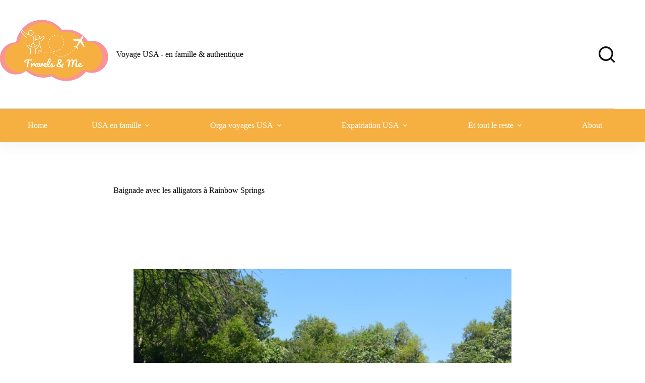

--- FILE ---
content_type: text/html; charset=UTF-8
request_url: https://travelsandme.com/rainbowsprings/
body_size: 36747
content:
<!doctype html>
<html lang="fr-FR">
<head>
	
	<meta charset="UTF-8">
	<meta name="viewport" content="width=device-width, initial-scale=1, maximum-scale=5, viewport-fit=cover">
	<link rel="profile" href="https://gmpg.org/xfn/11">

	<meta name='robots' content='index, follow, max-image-preview:large, max-snippet:-1, max-video-preview:-1' />

	<!-- This site is optimized with the Yoast SEO plugin v26.0 - https://yoast.com/wordpress/plugins/seo/ -->
	<title>Baignade avec les alligators à Rainbow Springs - Travels &amp; Me</title>
	<meta name="description" content="Baignade en Floride avec les alligators, je vous raconte mon passage dans la belle source à l&#039;eau émeraude de rainbow springs." />
	<link rel="canonical" href="https://travelsandme.com/rainbowsprings/" />
	<meta property="og:locale" content="fr_FR" />
	<meta property="og:type" content="article" />
	<meta property="og:title" content="Baignade avec les alligators à Rainbow Springs - Travels &amp; Me" />
	<meta property="og:description" content="Baignade en Floride avec les alligators, je vous raconte mon passage dans la belle source à l&#039;eau émeraude de rainbow springs." />
	<meta property="og:url" content="https://travelsandme.com/rainbowsprings/" />
	<meta property="og:site_name" content="Travels &amp; Me" />
	<meta property="article:publisher" content="https://www.facebook.com/travelsandme/" />
	<meta property="article:author" content="https://www.facebook.com/travelsandme/" />
	<meta property="article:published_time" content="2023-04-04T17:59:50+00:00" />
	<meta property="article:modified_time" content="2023-06-26T17:30:19+00:00" />
	<meta property="og:image" content="https://travelsandme.com/wp-content/uploads/2023/04/Rainbow-Springs-OK.jpg" />
	<meta property="og:image:width" content="900" />
	<meta property="og:image:height" content="600" />
	<meta property="og:image:type" content="image/jpeg" />
	<meta name="author" content="Nelly" />
	<meta name="twitter:card" content="summary_large_image" />
	<meta name="twitter:label1" content="Écrit par" />
	<meta name="twitter:data1" content="Nelly" />
	<meta name="twitter:label2" content="Durée de lecture estimée" />
	<meta name="twitter:data2" content="8 minutes" />
	<script type="application/ld+json" class="yoast-schema-graph">{"@context":"https://schema.org","@graph":[{"@type":"Article","@id":"https://travelsandme.com/rainbowsprings/#article","isPartOf":{"@id":"https://travelsandme.com/rainbowsprings/"},"author":{"name":"Nelly","@id":"https://travelsandme.com/#/schema/person/9a3ab105642ba7b4b5e5bc0eba925895"},"headline":"Baignade avec les alligators à Rainbow Springs","datePublished":"2023-04-04T17:59:50+00:00","dateModified":"2023-06-26T17:30:19+00:00","mainEntityOfPage":{"@id":"https://travelsandme.com/rainbowsprings/"},"wordCount":1025,"commentCount":0,"publisher":{"@id":"https://travelsandme.com/#/schema/person/9a3ab105642ba7b4b5e5bc0eba925895"},"image":{"@id":"https://travelsandme.com/rainbowsprings/#primaryimage"},"thumbnailUrl":"https://travelsandme.com/wp-content/uploads/2023/04/rainbow-springs-ok.jpg","articleSection":["centrefloride","Floride","roadtripFloride2017","SUD"],"inLanguage":"fr-FR","potentialAction":[{"@type":"CommentAction","name":"Comment","target":["https://travelsandme.com/rainbowsprings/#respond"]}]},{"@type":"WebPage","@id":"https://travelsandme.com/rainbowsprings/","url":"https://travelsandme.com/rainbowsprings/","name":"Baignade avec les alligators à Rainbow Springs - Travels &amp; Me","isPartOf":{"@id":"https://travelsandme.com/#website"},"primaryImageOfPage":{"@id":"https://travelsandme.com/rainbowsprings/#primaryimage"},"image":{"@id":"https://travelsandme.com/rainbowsprings/#primaryimage"},"thumbnailUrl":"https://travelsandme.com/wp-content/uploads/2023/04/rainbow-springs-ok.jpg","datePublished":"2023-04-04T17:59:50+00:00","dateModified":"2023-06-26T17:30:19+00:00","description":"Baignade en Floride avec les alligators, je vous raconte mon passage dans la belle source à l'eau émeraude de rainbow springs.","breadcrumb":{"@id":"https://travelsandme.com/rainbowsprings/#breadcrumb"},"inLanguage":"fr-FR","potentialAction":[{"@type":"ReadAction","target":["https://travelsandme.com/rainbowsprings/"]}]},{"@type":"ImageObject","inLanguage":"fr-FR","@id":"https://travelsandme.com/rainbowsprings/#primaryimage","url":"https://travelsandme.com/wp-content/uploads/2023/04/rainbow-springs-ok.jpg","contentUrl":"https://travelsandme.com/wp-content/uploads/2023/04/rainbow-springs-ok.jpg","width":900,"height":600,"caption":"Rainbow Springs"},{"@type":"BreadcrumbList","@id":"https://travelsandme.com/rainbowsprings/#breadcrumb","itemListElement":[{"@type":"ListItem","position":1,"name":"Accueil","item":"https://travelsandme.com/"},{"@type":"ListItem","position":2,"name":"Blog","item":"https://travelsandme.com/blog/"},{"@type":"ListItem","position":3,"name":"Baignade avec les alligators à Rainbow Springs"}]},{"@type":"WebSite","@id":"https://travelsandme.com/#website","url":"https://travelsandme.com/","name":"Travels & Me","description":"Voyages aux USA authentiques &amp; en famille","publisher":{"@id":"https://travelsandme.com/#/schema/person/9a3ab105642ba7b4b5e5bc0eba925895"},"alternateName":"Blog voyage USA en famille","potentialAction":[{"@type":"SearchAction","target":{"@type":"EntryPoint","urlTemplate":"https://travelsandme.com/?s={search_term_string}"},"query-input":{"@type":"PropertyValueSpecification","valueRequired":true,"valueName":"search_term_string"}}],"inLanguage":"fr-FR"},{"@type":["Person","Organization"],"@id":"https://travelsandme.com/#/schema/person/9a3ab105642ba7b4b5e5bc0eba925895","name":"Nelly","image":{"@type":"ImageObject","inLanguage":"fr-FR","@id":"https://travelsandme.com/#/schema/person/image/","url":"https://travelsandme.com/wp-content/uploads/2023/10/photo-moi-arc-en-ciel.jpg","contentUrl":"https://travelsandme.com/wp-content/uploads/2023/10/photo-moi-arc-en-ciel.jpg","width":1536,"height":2048,"caption":"Nelly"},"logo":{"@id":"https://travelsandme.com/#/schema/person/image/"},"sameAs":["https://travelsandme.com/","https://www.facebook.com/travelsandme/","https://www.instagram.com/travels_and_me/"],"url":"https://travelsandme.com/author/nellyj/"}]}</script>
	<!-- / Yoast SEO plugin. -->


<link rel='dns-prefetch' href='//www.googletagmanager.com' />
<link rel='dns-prefetch' href='//fonts.googleapis.com' />
<link rel="alternate" type="application/rss+xml" title="Travels &amp; Me &raquo; Flux" href="https://travelsandme.com/feed/" />
<link rel="alternate" type="application/rss+xml" title="Travels &amp; Me &raquo; Flux des commentaires" href="https://travelsandme.com/comments/feed/" />
<link rel="alternate" type="application/rss+xml" title="Travels &amp; Me &raquo; Baignade avec les alligators à Rainbow Springs Flux des commentaires" href="https://travelsandme.com/rainbowsprings/feed/" />
<link rel="alternate" title="oEmbed (JSON)" type="application/json+oembed" href="https://travelsandme.com/wp-json/oembed/1.0/embed?url=https%3A%2F%2Ftravelsandme.com%2Frainbowsprings%2F" />
<link rel="alternate" title="oEmbed (XML)" type="text/xml+oembed" href="https://travelsandme.com/wp-json/oembed/1.0/embed?url=https%3A%2F%2Ftravelsandme.com%2Frainbowsprings%2F&#038;format=xml" />
		<!-- This site uses the Google Analytics by ExactMetrics plugin v8.11.1 - Using Analytics tracking - https://www.exactmetrics.com/ -->
							<script src="//www.googletagmanager.com/gtag/js?id=G-Y8PM3TQWDE"  data-cfasync="false" data-wpfc-render="false" async></script>
			<script data-cfasync="false" data-wpfc-render="false">
				var em_version = '8.11.1';
				var em_track_user = true;
				var em_no_track_reason = '';
								var ExactMetricsDefaultLocations = {"page_location":"https:\/\/travelsandme.com\/rainbowsprings\/"};
								if ( typeof ExactMetricsPrivacyGuardFilter === 'function' ) {
					var ExactMetricsLocations = (typeof ExactMetricsExcludeQuery === 'object') ? ExactMetricsPrivacyGuardFilter( ExactMetricsExcludeQuery ) : ExactMetricsPrivacyGuardFilter( ExactMetricsDefaultLocations );
				} else {
					var ExactMetricsLocations = (typeof ExactMetricsExcludeQuery === 'object') ? ExactMetricsExcludeQuery : ExactMetricsDefaultLocations;
				}

								var disableStrs = [
										'ga-disable-G-Y8PM3TQWDE',
									];

				/* Function to detect opted out users */
				function __gtagTrackerIsOptedOut() {
					for (var index = 0; index < disableStrs.length; index++) {
						if (document.cookie.indexOf(disableStrs[index] + '=true') > -1) {
							return true;
						}
					}

					return false;
				}

				/* Disable tracking if the opt-out cookie exists. */
				if (__gtagTrackerIsOptedOut()) {
					for (var index = 0; index < disableStrs.length; index++) {
						window[disableStrs[index]] = true;
					}
				}

				/* Opt-out function */
				function __gtagTrackerOptout() {
					for (var index = 0; index < disableStrs.length; index++) {
						document.cookie = disableStrs[index] + '=true; expires=Thu, 31 Dec 2099 23:59:59 UTC; path=/';
						window[disableStrs[index]] = true;
					}
				}

				if ('undefined' === typeof gaOptout) {
					function gaOptout() {
						__gtagTrackerOptout();
					}
				}
								window.dataLayer = window.dataLayer || [];

				window.ExactMetricsDualTracker = {
					helpers: {},
					trackers: {},
				};
				if (em_track_user) {
					function __gtagDataLayer() {
						dataLayer.push(arguments);
					}

					function __gtagTracker(type, name, parameters) {
						if (!parameters) {
							parameters = {};
						}

						if (parameters.send_to) {
							__gtagDataLayer.apply(null, arguments);
							return;
						}

						if (type === 'event') {
														parameters.send_to = exactmetrics_frontend.v4_id;
							var hookName = name;
							if (typeof parameters['event_category'] !== 'undefined') {
								hookName = parameters['event_category'] + ':' + name;
							}

							if (typeof ExactMetricsDualTracker.trackers[hookName] !== 'undefined') {
								ExactMetricsDualTracker.trackers[hookName](parameters);
							} else {
								__gtagDataLayer('event', name, parameters);
							}
							
						} else {
							__gtagDataLayer.apply(null, arguments);
						}
					}

					__gtagTracker('js', new Date());
					__gtagTracker('set', {
						'developer_id.dNDMyYj': true,
											});
					if ( ExactMetricsLocations.page_location ) {
						__gtagTracker('set', ExactMetricsLocations);
					}
										__gtagTracker('config', 'G-Y8PM3TQWDE', {"forceSSL":"true","link_attribution":"true"} );
										window.gtag = __gtagTracker;										(function () {
						/* https://developers.google.com/analytics/devguides/collection/analyticsjs/ */
						/* ga and __gaTracker compatibility shim. */
						var noopfn = function () {
							return null;
						};
						var newtracker = function () {
							return new Tracker();
						};
						var Tracker = function () {
							return null;
						};
						var p = Tracker.prototype;
						p.get = noopfn;
						p.set = noopfn;
						p.send = function () {
							var args = Array.prototype.slice.call(arguments);
							args.unshift('send');
							__gaTracker.apply(null, args);
						};
						var __gaTracker = function () {
							var len = arguments.length;
							if (len === 0) {
								return;
							}
							var f = arguments[len - 1];
							if (typeof f !== 'object' || f === null || typeof f.hitCallback !== 'function') {
								if ('send' === arguments[0]) {
									var hitConverted, hitObject = false, action;
									if ('event' === arguments[1]) {
										if ('undefined' !== typeof arguments[3]) {
											hitObject = {
												'eventAction': arguments[3],
												'eventCategory': arguments[2],
												'eventLabel': arguments[4],
												'value': arguments[5] ? arguments[5] : 1,
											}
										}
									}
									if ('pageview' === arguments[1]) {
										if ('undefined' !== typeof arguments[2]) {
											hitObject = {
												'eventAction': 'page_view',
												'page_path': arguments[2],
											}
										}
									}
									if (typeof arguments[2] === 'object') {
										hitObject = arguments[2];
									}
									if (typeof arguments[5] === 'object') {
										Object.assign(hitObject, arguments[5]);
									}
									if ('undefined' !== typeof arguments[1].hitType) {
										hitObject = arguments[1];
										if ('pageview' === hitObject.hitType) {
											hitObject.eventAction = 'page_view';
										}
									}
									if (hitObject) {
										action = 'timing' === arguments[1].hitType ? 'timing_complete' : hitObject.eventAction;
										hitConverted = mapArgs(hitObject);
										__gtagTracker('event', action, hitConverted);
									}
								}
								return;
							}

							function mapArgs(args) {
								var arg, hit = {};
								var gaMap = {
									'eventCategory': 'event_category',
									'eventAction': 'event_action',
									'eventLabel': 'event_label',
									'eventValue': 'event_value',
									'nonInteraction': 'non_interaction',
									'timingCategory': 'event_category',
									'timingVar': 'name',
									'timingValue': 'value',
									'timingLabel': 'event_label',
									'page': 'page_path',
									'location': 'page_location',
									'title': 'page_title',
									'referrer' : 'page_referrer',
								};
								for (arg in args) {
																		if (!(!args.hasOwnProperty(arg) || !gaMap.hasOwnProperty(arg))) {
										hit[gaMap[arg]] = args[arg];
									} else {
										hit[arg] = args[arg];
									}
								}
								return hit;
							}

							try {
								f.hitCallback();
							} catch (ex) {
							}
						};
						__gaTracker.create = newtracker;
						__gaTracker.getByName = newtracker;
						__gaTracker.getAll = function () {
							return [];
						};
						__gaTracker.remove = noopfn;
						__gaTracker.loaded = true;
						window['__gaTracker'] = __gaTracker;
					})();
									} else {
										console.log("");
					(function () {
						function __gtagTracker() {
							return null;
						}

						window['__gtagTracker'] = __gtagTracker;
						window['gtag'] = __gtagTracker;
					})();
									}
			</script>
							<!-- / Google Analytics by ExactMetrics -->
		<style id='wp-img-auto-sizes-contain-inline-css'>
img:is([sizes=auto i],[sizes^="auto," i]){contain-intrinsic-size:3000px 1500px}
/*# sourceURL=wp-img-auto-sizes-contain-inline-css */
</style>
<link rel='stylesheet' id='blocksy-dynamic-global-css' href='https://travelsandme.com/wp-content/uploads/blocksy/css/global.css?ver=62333' media='all' />
<link rel='stylesheet' id='ugb-style-css-css' href='https://travelsandme.com/wp-content/plugins/stackable-ultimate-gutenberg-blocks/dist/frontend_blocks.css?ver=3.18.1' media='all' />
<style id='ugb-style-css-inline-css'>
:root {--stk-block-width-default-detected: 1290px;}
#start-resizable-editor-section{display:none}@media only screen and (min-width:1000px){:where(.has-text-align-left) .stk-block-divider{--stk-dots-margin-left:0;--stk-dots-margin-right:auto}:where(.has-text-align-right) .stk-block-divider{--stk-dots-margin-right:0;--stk-dots-margin-left:auto}:where(.has-text-align-center) .stk-block-divider{--stk-dots-margin-right:auto;--stk-dots-margin-left:auto}.stk-block.stk-block-divider.has-text-align-center{--stk-dots-margin-right:auto;--stk-dots-margin-left:auto}.stk-block.stk-block-divider.has-text-align-right{--stk-dots-margin-right:0;--stk-dots-margin-left:auto}.stk-block.stk-block-divider.has-text-align-left{--stk-dots-margin-left:0;--stk-dots-margin-right:auto}.stk-block-feature>*>.stk-row{flex-wrap:var(--stk-feature-flex-wrap,nowrap)}.stk-row{flex-wrap:nowrap}.stk--hide-desktop,.stk--hide-desktop.stk-block{display:none!important}}@media only screen and (min-width:690px){:where(body:not(.wp-admin) .stk-block-column:first-child:nth-last-child(2)){flex:1 1 calc(50% - var(--stk-column-gap, 0px)*1/2)!important}:where(body:not(.wp-admin) .stk-block-column:nth-child(2):last-child){flex:1 1 calc(50% - var(--stk-column-gap, 0px)*1/2)!important}:where(body:not(.wp-admin) .stk-block-column:first-child:nth-last-child(3)){flex:1 1 calc(33.33333% - var(--stk-column-gap, 0px)*2/3)!important}:where(body:not(.wp-admin) .stk-block-column:nth-child(2):nth-last-child(2)){flex:1 1 calc(33.33333% - var(--stk-column-gap, 0px)*2/3)!important}:where(body:not(.wp-admin) .stk-block-column:nth-child(3):last-child){flex:1 1 calc(33.33333% - var(--stk-column-gap, 0px)*2/3)!important}:where(body:not(.wp-admin) .stk-block-column:first-child:nth-last-child(4)){flex:1 1 calc(25% - var(--stk-column-gap, 0px)*3/4)!important}:where(body:not(.wp-admin) .stk-block-column:nth-child(2):nth-last-child(3)){flex:1 1 calc(25% - var(--stk-column-gap, 0px)*3/4)!important}:where(body:not(.wp-admin) .stk-block-column:nth-child(3):nth-last-child(2)){flex:1 1 calc(25% - var(--stk-column-gap, 0px)*3/4)!important}:where(body:not(.wp-admin) .stk-block-column:nth-child(4):last-child){flex:1 1 calc(25% - var(--stk-column-gap, 0px)*3/4)!important}:where(body:not(.wp-admin) .stk-block-column:first-child:nth-last-child(5)){flex:1 1 calc(20% - var(--stk-column-gap, 0px)*4/5)!important}:where(body:not(.wp-admin) .stk-block-column:nth-child(2):nth-last-child(4)){flex:1 1 calc(20% - var(--stk-column-gap, 0px)*4/5)!important}:where(body:not(.wp-admin) .stk-block-column:nth-child(3):nth-last-child(3)){flex:1 1 calc(20% - var(--stk-column-gap, 0px)*4/5)!important}:where(body:not(.wp-admin) .stk-block-column:nth-child(4):nth-last-child(2)){flex:1 1 calc(20% - var(--stk-column-gap, 0px)*4/5)!important}:where(body:not(.wp-admin) .stk-block-column:nth-child(5):last-child){flex:1 1 calc(20% - var(--stk-column-gap, 0px)*4/5)!important}:where(body:not(.wp-admin) .stk-block-column:first-child:nth-last-child(6)){flex:1 1 calc(16.66667% - var(--stk-column-gap, 0px)*5/6)!important}:where(body:not(.wp-admin) .stk-block-column:nth-child(2):nth-last-child(5)){flex:1 1 calc(16.66667% - var(--stk-column-gap, 0px)*5/6)!important}:where(body:not(.wp-admin) .stk-block-column:nth-child(3):nth-last-child(4)){flex:1 1 calc(16.66667% - var(--stk-column-gap, 0px)*5/6)!important}:where(body:not(.wp-admin) .stk-block-column:nth-child(4):nth-last-child(3)){flex:1 1 calc(16.66667% - var(--stk-column-gap, 0px)*5/6)!important}:where(body:not(.wp-admin) .stk-block-column:nth-child(5):nth-last-child(2)){flex:1 1 calc(16.66667% - var(--stk-column-gap, 0px)*5/6)!important}:where(body:not(.wp-admin) .stk-block-column:nth-child(6):last-child){flex:1 1 calc(16.66667% - var(--stk-column-gap, 0px)*5/6)!important}.stk-block-tabs>.stk-inner-blocks.stk-block-tabs--vertical{grid-template-columns:auto 1fr auto}.stk-block-tabs>.stk-inner-blocks.stk-block-tabs--vertical>.stk-block-tab-labels:first-child{grid-column:1/2}.stk-block-tabs>.stk-inner-blocks.stk-block-tabs--vertical>.stk-block-tab-content:last-child{grid-column:2/4}.stk-block-tabs>.stk-inner-blocks.stk-block-tabs--vertical>.stk-block-tab-content:first-child{grid-column:1/3}.stk-block-tabs>.stk-inner-blocks.stk-block-tabs--vertical>.stk-block-tab-labels:last-child{grid-column:3/4}.stk-block .stk-block.aligncenter,.stk-block:is(.aligncenter,.alignwide,.alignfull)>.stk-content-align:not(.alignwide):not(.alignfull){margin-left:auto;margin-right:auto;max-width:var(--stk-block-default-width,var(--stk-block-width-default-detected,900px));width:100%}.stk-block .stk-block.alignwide,.stk-block:is(.aligncenter,.alignwide,.alignfull)>.stk-content-align.alignwide{margin-left:auto;margin-right:auto;max-width:var(--stk-block-wide-width,var(--stk-block-width-wide-detected,80vw));width:100%}.stk-row.stk-columns-2>.stk-column{flex:1 1 50%;max-width:50%}.stk-row.stk-columns-3>.stk-column{flex:1 1 33.3333333333%;max-width:33.3333333333%}.stk-row.stk-columns-4>.stk-column{flex:1 1 25%;max-width:25%}.stk-row.stk-columns-5>.stk-column{flex:1 1 20%;max-width:20%}.stk-row.stk-columns-6>.stk-column{flex:1 1 16.6666666667%;max-width:16.6666666667%}.stk-row.stk-columns-7>.stk-column{flex:1 1 14.2857142857%;max-width:14.2857142857%}.stk-row.stk-columns-8>.stk-column{flex:1 1 12.5%;max-width:12.5%}.stk-row.stk-columns-9>.stk-column{flex:1 1 11.1111111111%;max-width:11.1111111111%}.stk-row.stk-columns-10>.stk-column{flex:1 1 10%;max-width:10%}}@media only screen and (min-width:690px) and (max-width:999px){.stk-button-group:is(.stk--collapse-on-tablet)>.block-editor-inner-blocks>.block-editor-block-list__layout>[data-block]{margin-inline-end:var(--stk-alignment-margin-right);margin-inline-start:var(--stk-alignment-margin-left)}:where(.has-text-align-left-tablet) .stk-block-divider{--stk-dots-margin-left:0;--stk-dots-margin-right:auto}:where(.has-text-align-right-tablet) .stk-block-divider{--stk-dots-margin-right:0;--stk-dots-margin-left:auto}:where(.has-text-align-center-tablet) .stk-block-divider{--stk-dots-margin-right:auto;--stk-dots-margin-left:auto}.stk--hide-tablet,.stk--hide-tablet.stk-block{display:none!important}.stk-button-group:is(.stk--collapse-on-tablet) .stk-block:is(.stk-block-button,.stk-block-icon-button){margin-inline-end:var(--stk-alignment-margin-right);margin-inline-start:var(--stk-alignment-margin-left)}}@media only screen and (max-width:999px){.stk-block-button{min-width:-moz-fit-content;min-width:fit-content}.stk-block.stk-block-divider.has-text-align-center-tablet{--stk-dots-margin-right:auto;--stk-dots-margin-left:auto}.stk-block.stk-block-divider.has-text-align-right-tablet{--stk-dots-margin-right:0;--stk-dots-margin-left:auto}.stk-block.stk-block-divider.has-text-align-left-tablet{--stk-dots-margin-left:0;--stk-dots-margin-right:auto}.stk-block-timeline.stk-block-timeline__ios-polyfill{--fixed-bg:linear-gradient(to bottom,var(--line-accent-bg-color,#000) 0,var(--line-accent-bg-color-2,#000) var(--line-accent-bg-location,50%))}.has-text-align-center-tablet{--stk-alignment-padding-left:0;--stk-alignment-justify-content:center;--stk-alignment-text-align:center;--stk-alignment-margin-left:auto;--stk-alignment-margin-right:auto;text-align:var(--stk-alignment-text-align,start)}.has-text-align-left-tablet{--stk-alignment-justify-content:flex-start;--stk-alignment-text-align:start;--stk-alignment-margin-left:0;--stk-alignment-margin-right:auto;text-align:var(--stk-alignment-text-align,start)}.has-text-align-right-tablet{--stk-alignment-justify-content:flex-end;--stk-alignment-text-align:end;--stk-alignment-margin-left:auto;--stk-alignment-margin-right:0;text-align:var(--stk-alignment-text-align,start)}.has-text-align-justify-tablet{--stk-alignment-text-align:justify}.has-text-align-space-between-tablet{--stk-alignment-justify-content:space-between}.has-text-align-space-around-tablet{--stk-alignment-justify-content:space-around}.has-text-align-space-evenly-tablet{--stk-alignment-justify-content:space-evenly}}@media only screen and (max-width:689px){.stk-button-group:is(.stk--collapse-on-mobile)>.block-editor-inner-blocks>.block-editor-block-list__layout>[data-block],.stk-button-group:is(.stk--collapse-on-tablet)>.block-editor-inner-blocks>.block-editor-block-list__layout>[data-block]{margin-inline-end:var(--stk-alignment-margin-right);margin-inline-start:var(--stk-alignment-margin-left)}.stk-block-carousel.stk--hide-mobile-arrows>.stk-block-carousel__content-wrapper>*>.stk-block-carousel__buttons,.stk-block-carousel.stk--hide-mobile-dots>.stk-block-carousel__content-wrapper>.stk-block-carousel__dots{display:none}:where(.has-text-align-left-mobile) .stk-block-divider{--stk-dots-margin-left:0;--stk-dots-margin-right:auto}:where(.has-text-align-right-mobile) .stk-block-divider{--stk-dots-margin-right:0;--stk-dots-margin-left:auto}:where(.has-text-align-center-mobile) .stk-block-divider{--stk-dots-margin-right:auto;--stk-dots-margin-left:auto}.stk-block.stk-block-divider.has-text-align-center-mobile{--stk-dots-margin-right:auto;--stk-dots-margin-left:auto}.stk-block.stk-block-divider.has-text-align-right-mobile{--stk-dots-margin-right:0;--stk-dots-margin-left:auto}.stk-block.stk-block-divider.has-text-align-left-mobile{--stk-dots-margin-left:0;--stk-dots-margin-right:auto}.stk-block.stk-block-feature:is(.is-style-default,.is-style-horizontal)>.stk-container>.stk-inner-blocks.stk-block-content{flex-direction:column-reverse}.stk-block-posts{--stk-columns:1}.stk-block-tab-labels:not(.stk-block-tab-labels--wrap-mobile){overflow-x:auto!important;width:100%}.stk-block-tab-labels:not(.stk-block-tab-labels--wrap-mobile)::-webkit-scrollbar{height:0!important}.stk-block-tab-labels:not(.stk-block-tab-labels--wrap-mobile) .stk-block-tab-labels__wrapper{flex-wrap:nowrap;min-width:-webkit-fill-available;min-width:fill-available;width:max-content}.stk-block-tabs>.stk-inner-blocks{grid-template-columns:1fr}.stk-block-tabs>.stk-inner-blocks>.stk-block-tab-labels:last-child{grid-row:1/2}.stk-block.stk-block-timeline{--content-line:0!important;padding-top:0}.stk-block-timeline>.stk-inner-blocks{align-items:flex-start;grid-template-columns:var(--line-dot-size,16px) 1fr;grid-template-rows:auto 1fr;padding-left:16px}.stk-block-timeline>.stk-inner-blocks:after{inset-inline-start:calc(var(--line-dot-size, 16px)/2 - var(--line-bg-width, 3px)/2 + 16px)}.stk-block-timeline .stk-block-timeline__middle{inset-block-start:8px;inset-inline-start:16px;position:absolute}.stk-block-timeline .stk-block-timeline__content{grid-column:2/3;grid-row:2/3;text-align:start}.stk-block-timeline .stk-block-timeline__date{grid-column:2/3;grid-row:1/2;text-align:start}.stk-block-timeline>.stk-inner-blocks:after{bottom:calc(100% - var(--line-dot-size, 16px)/2 - .5em);top:calc(var(--line-dot-size, 16px)/2 + .5em)}.stk-block-timeline+.stk-block-timeline>.stk-inner-blocks:after{top:-16px}:root{--stk-block-margin-bottom:16px;--stk-column-margin:8px;--stk-container-padding:24px;--stk-container-padding-large:32px 24px;--stk-container-padding-small:8px 24px;--stk-block-background-padding:16px}.stk-block .stk-block:is(.aligncenter,.alignwide),.stk-block:is(.aligncenter,.alignwide,.alignfull)>.stk-content-align.alignwide,.stk-block:is(.aligncenter,.alignwide,.alignfull)>.stk-content-align:not(.alignwide):not(.alignfull){width:100%}.stk-column{flex:1 1 100%;max-width:100%}.stk--hide-mobile,.stk--hide-mobile.stk-block{display:none!important}.stk-button-group:is(.stk--collapse-on-mobile) .stk-block:is(.stk-block-button,.stk-block-icon-button),.stk-button-group:is(.stk--collapse-on-tablet) .stk-block:is(.stk-block-button,.stk-block-icon-button){margin-inline-end:var(--stk-alignment-margin-right);margin-inline-start:var(--stk-alignment-margin-left)}.has-text-align-center-mobile{--stk-alignment-padding-left:0;--stk-alignment-justify-content:center;--stk-alignment-text-align:center;--stk-alignment-margin-left:auto;--stk-alignment-margin-right:auto;text-align:var(--stk-alignment-text-align,start)}.has-text-align-left-mobile{--stk-alignment-justify-content:flex-start;--stk-alignment-text-align:start;--stk-alignment-margin-left:0;--stk-alignment-margin-right:auto;text-align:var(--stk-alignment-text-align,start)}.has-text-align-right-mobile{--stk-alignment-justify-content:flex-end;--stk-alignment-text-align:end;--stk-alignment-margin-left:auto;--stk-alignment-margin-right:0;text-align:var(--stk-alignment-text-align,start)}.has-text-align-justify-mobile{--stk-alignment-text-align:justify}.has-text-align-space-between-mobile{--stk-alignment-justify-content:space-between}.has-text-align-space-around-mobile{--stk-alignment-justify-content:space-around}.has-text-align-space-evenly-mobile{--stk-alignment-justify-content:space-evenly}.entry-content .stk-block.stk-has-top-separator{padding-top:23vw}.entry-content .stk-block.stk-has-bottom-separator{padding-bottom:23vw}.entry-content .stk-block .stk-separator__wrapper{height:23vw}}#end-resizable-editor-section{display:none}
/*# sourceURL=ugb-style-css-inline-css */
</style>
<style id='ugb-style-css-nodep-inline-css'>
/* Global Preset Controls */
:root{--stk--preset--font-size--small:var(--wp--preset--font-size--small);--stk--preset--font-size--medium:var(--wp--preset--font-size--medium);--stk--preset--font-size--large:var(--wp--preset--font-size--large);--stk--preset--font-size--x-large:var(--wp--preset--font-size--x-large);--stk--preset--font-size--xx-large:var(--wp--preset--font-size--xx-large);--stk--preset--spacing--20:var(--wp--preset--spacing--20);--stk--preset--spacing--30:var(--wp--preset--spacing--30);--stk--preset--spacing--40:var(--wp--preset--spacing--40);--stk--preset--spacing--50:var(--wp--preset--spacing--50);--stk--preset--spacing--60:var(--wp--preset--spacing--60);--stk--preset--spacing--70:var(--wp--preset--spacing--70);--stk--preset--spacing--80:var(--wp--preset--spacing--80);}
/*# sourceURL=ugb-style-css-nodep-inline-css */
</style>
<link rel='stylesheet' id='sbi_styles-css' href='https://travelsandme.com/wp-content/plugins/instagram-feed/css/sbi-styles.min.css?ver=6.9.1' media='all' />
<style id='wp-block-library-inline-css'>
:root{--wp-block-synced-color:#7a00df;--wp-block-synced-color--rgb:122,0,223;--wp-bound-block-color:var(--wp-block-synced-color);--wp-editor-canvas-background:#ddd;--wp-admin-theme-color:#007cba;--wp-admin-theme-color--rgb:0,124,186;--wp-admin-theme-color-darker-10:#006ba1;--wp-admin-theme-color-darker-10--rgb:0,107,160.5;--wp-admin-theme-color-darker-20:#005a87;--wp-admin-theme-color-darker-20--rgb:0,90,135;--wp-admin-border-width-focus:2px}@media (min-resolution:192dpi){:root{--wp-admin-border-width-focus:1.5px}}.wp-element-button{cursor:pointer}:root .has-very-light-gray-background-color{background-color:#eee}:root .has-very-dark-gray-background-color{background-color:#313131}:root .has-very-light-gray-color{color:#eee}:root .has-very-dark-gray-color{color:#313131}:root .has-vivid-green-cyan-to-vivid-cyan-blue-gradient-background{background:linear-gradient(135deg,#00d084,#0693e3)}:root .has-purple-crush-gradient-background{background:linear-gradient(135deg,#34e2e4,#4721fb 50%,#ab1dfe)}:root .has-hazy-dawn-gradient-background{background:linear-gradient(135deg,#faaca8,#dad0ec)}:root .has-subdued-olive-gradient-background{background:linear-gradient(135deg,#fafae1,#67a671)}:root .has-atomic-cream-gradient-background{background:linear-gradient(135deg,#fdd79a,#004a59)}:root .has-nightshade-gradient-background{background:linear-gradient(135deg,#330968,#31cdcf)}:root .has-midnight-gradient-background{background:linear-gradient(135deg,#020381,#2874fc)}:root{--wp--preset--font-size--normal:16px;--wp--preset--font-size--huge:42px}.has-regular-font-size{font-size:1em}.has-larger-font-size{font-size:2.625em}.has-normal-font-size{font-size:var(--wp--preset--font-size--normal)}.has-huge-font-size{font-size:var(--wp--preset--font-size--huge)}.has-text-align-center{text-align:center}.has-text-align-left{text-align:left}.has-text-align-right{text-align:right}.has-fit-text{white-space:nowrap!important}#end-resizable-editor-section{display:none}.aligncenter{clear:both}.items-justified-left{justify-content:flex-start}.items-justified-center{justify-content:center}.items-justified-right{justify-content:flex-end}.items-justified-space-between{justify-content:space-between}.screen-reader-text{border:0;clip-path:inset(50%);height:1px;margin:-1px;overflow:hidden;padding:0;position:absolute;width:1px;word-wrap:normal!important}.screen-reader-text:focus{background-color:#ddd;clip-path:none;color:#444;display:block;font-size:1em;height:auto;left:5px;line-height:normal;padding:15px 23px 14px;text-decoration:none;top:5px;width:auto;z-index:100000}html :where(.has-border-color){border-style:solid}html :where([style*=border-top-color]){border-top-style:solid}html :where([style*=border-right-color]){border-right-style:solid}html :where([style*=border-bottom-color]){border-bottom-style:solid}html :where([style*=border-left-color]){border-left-style:solid}html :where([style*=border-width]){border-style:solid}html :where([style*=border-top-width]){border-top-style:solid}html :where([style*=border-right-width]){border-right-style:solid}html :where([style*=border-bottom-width]){border-bottom-style:solid}html :where([style*=border-left-width]){border-left-style:solid}html :where(img[class*=wp-image-]){height:auto;max-width:100%}:where(figure){margin:0 0 1em}html :where(.is-position-sticky){--wp-admin--admin-bar--position-offset:var(--wp-admin--admin-bar--height,0px)}@media screen and (max-width:600px){html :where(.is-position-sticky){--wp-admin--admin-bar--position-offset:0px}}

/*# sourceURL=wp-block-library-inline-css */
</style><style id='wp-block-heading-inline-css'>
h1:where(.wp-block-heading).has-background,h2:where(.wp-block-heading).has-background,h3:where(.wp-block-heading).has-background,h4:where(.wp-block-heading).has-background,h5:where(.wp-block-heading).has-background,h6:where(.wp-block-heading).has-background{padding:1.25em 2.375em}h1.has-text-align-left[style*=writing-mode]:where([style*=vertical-lr]),h1.has-text-align-right[style*=writing-mode]:where([style*=vertical-rl]),h2.has-text-align-left[style*=writing-mode]:where([style*=vertical-lr]),h2.has-text-align-right[style*=writing-mode]:where([style*=vertical-rl]),h3.has-text-align-left[style*=writing-mode]:where([style*=vertical-lr]),h3.has-text-align-right[style*=writing-mode]:where([style*=vertical-rl]),h4.has-text-align-left[style*=writing-mode]:where([style*=vertical-lr]),h4.has-text-align-right[style*=writing-mode]:where([style*=vertical-rl]),h5.has-text-align-left[style*=writing-mode]:where([style*=vertical-lr]),h5.has-text-align-right[style*=writing-mode]:where([style*=vertical-rl]),h6.has-text-align-left[style*=writing-mode]:where([style*=vertical-lr]),h6.has-text-align-right[style*=writing-mode]:where([style*=vertical-rl]){rotate:180deg}
/*# sourceURL=https://travelsandme.com/wp-includes/blocks/heading/style.min.css */
</style>
<style id='wp-block-image-inline-css'>
.wp-block-image>a,.wp-block-image>figure>a{display:inline-block}.wp-block-image img{box-sizing:border-box;height:auto;max-width:100%;vertical-align:bottom}@media not (prefers-reduced-motion){.wp-block-image img.hide{visibility:hidden}.wp-block-image img.show{animation:show-content-image .4s}}.wp-block-image[style*=border-radius] img,.wp-block-image[style*=border-radius]>a{border-radius:inherit}.wp-block-image.has-custom-border img{box-sizing:border-box}.wp-block-image.aligncenter{text-align:center}.wp-block-image.alignfull>a,.wp-block-image.alignwide>a{width:100%}.wp-block-image.alignfull img,.wp-block-image.alignwide img{height:auto;width:100%}.wp-block-image .aligncenter,.wp-block-image .alignleft,.wp-block-image .alignright,.wp-block-image.aligncenter,.wp-block-image.alignleft,.wp-block-image.alignright{display:table}.wp-block-image .aligncenter>figcaption,.wp-block-image .alignleft>figcaption,.wp-block-image .alignright>figcaption,.wp-block-image.aligncenter>figcaption,.wp-block-image.alignleft>figcaption,.wp-block-image.alignright>figcaption{caption-side:bottom;display:table-caption}.wp-block-image .alignleft{float:left;margin:.5em 1em .5em 0}.wp-block-image .alignright{float:right;margin:.5em 0 .5em 1em}.wp-block-image .aligncenter{margin-left:auto;margin-right:auto}.wp-block-image :where(figcaption){margin-bottom:1em;margin-top:.5em}.wp-block-image.is-style-circle-mask img{border-radius:9999px}@supports ((-webkit-mask-image:none) or (mask-image:none)) or (-webkit-mask-image:none){.wp-block-image.is-style-circle-mask img{border-radius:0;-webkit-mask-image:url('data:image/svg+xml;utf8,<svg viewBox="0 0 100 100" xmlns="http://www.w3.org/2000/svg"><circle cx="50" cy="50" r="50"/></svg>');mask-image:url('data:image/svg+xml;utf8,<svg viewBox="0 0 100 100" xmlns="http://www.w3.org/2000/svg"><circle cx="50" cy="50" r="50"/></svg>');mask-mode:alpha;-webkit-mask-position:center;mask-position:center;-webkit-mask-repeat:no-repeat;mask-repeat:no-repeat;-webkit-mask-size:contain;mask-size:contain}}:root :where(.wp-block-image.is-style-rounded img,.wp-block-image .is-style-rounded img){border-radius:9999px}.wp-block-image figure{margin:0}.wp-lightbox-container{display:flex;flex-direction:column;position:relative}.wp-lightbox-container img{cursor:zoom-in}.wp-lightbox-container img:hover+button{opacity:1}.wp-lightbox-container button{align-items:center;backdrop-filter:blur(16px) saturate(180%);background-color:#5a5a5a40;border:none;border-radius:4px;cursor:zoom-in;display:flex;height:20px;justify-content:center;opacity:0;padding:0;position:absolute;right:16px;text-align:center;top:16px;width:20px;z-index:100}@media not (prefers-reduced-motion){.wp-lightbox-container button{transition:opacity .2s ease}}.wp-lightbox-container button:focus-visible{outline:3px auto #5a5a5a40;outline:3px auto -webkit-focus-ring-color;outline-offset:3px}.wp-lightbox-container button:hover{cursor:pointer;opacity:1}.wp-lightbox-container button:focus{opacity:1}.wp-lightbox-container button:focus,.wp-lightbox-container button:hover,.wp-lightbox-container button:not(:hover):not(:active):not(.has-background){background-color:#5a5a5a40;border:none}.wp-lightbox-overlay{box-sizing:border-box;cursor:zoom-out;height:100vh;left:0;overflow:hidden;position:fixed;top:0;visibility:hidden;width:100%;z-index:100000}.wp-lightbox-overlay .close-button{align-items:center;cursor:pointer;display:flex;justify-content:center;min-height:40px;min-width:40px;padding:0;position:absolute;right:calc(env(safe-area-inset-right) + 16px);top:calc(env(safe-area-inset-top) + 16px);z-index:5000000}.wp-lightbox-overlay .close-button:focus,.wp-lightbox-overlay .close-button:hover,.wp-lightbox-overlay .close-button:not(:hover):not(:active):not(.has-background){background:none;border:none}.wp-lightbox-overlay .lightbox-image-container{height:var(--wp--lightbox-container-height);left:50%;overflow:hidden;position:absolute;top:50%;transform:translate(-50%,-50%);transform-origin:top left;width:var(--wp--lightbox-container-width);z-index:9999999999}.wp-lightbox-overlay .wp-block-image{align-items:center;box-sizing:border-box;display:flex;height:100%;justify-content:center;margin:0;position:relative;transform-origin:0 0;width:100%;z-index:3000000}.wp-lightbox-overlay .wp-block-image img{height:var(--wp--lightbox-image-height);min-height:var(--wp--lightbox-image-height);min-width:var(--wp--lightbox-image-width);width:var(--wp--lightbox-image-width)}.wp-lightbox-overlay .wp-block-image figcaption{display:none}.wp-lightbox-overlay button{background:none;border:none}.wp-lightbox-overlay .scrim{background-color:#fff;height:100%;opacity:.9;position:absolute;width:100%;z-index:2000000}.wp-lightbox-overlay.active{visibility:visible}@media not (prefers-reduced-motion){.wp-lightbox-overlay.active{animation:turn-on-visibility .25s both}.wp-lightbox-overlay.active img{animation:turn-on-visibility .35s both}.wp-lightbox-overlay.show-closing-animation:not(.active){animation:turn-off-visibility .35s both}.wp-lightbox-overlay.show-closing-animation:not(.active) img{animation:turn-off-visibility .25s both}.wp-lightbox-overlay.zoom.active{animation:none;opacity:1;visibility:visible}.wp-lightbox-overlay.zoom.active .lightbox-image-container{animation:lightbox-zoom-in .4s}.wp-lightbox-overlay.zoom.active .lightbox-image-container img{animation:none}.wp-lightbox-overlay.zoom.active .scrim{animation:turn-on-visibility .4s forwards}.wp-lightbox-overlay.zoom.show-closing-animation:not(.active){animation:none}.wp-lightbox-overlay.zoom.show-closing-animation:not(.active) .lightbox-image-container{animation:lightbox-zoom-out .4s}.wp-lightbox-overlay.zoom.show-closing-animation:not(.active) .lightbox-image-container img{animation:none}.wp-lightbox-overlay.zoom.show-closing-animation:not(.active) .scrim{animation:turn-off-visibility .4s forwards}}@keyframes show-content-image{0%{visibility:hidden}99%{visibility:hidden}to{visibility:visible}}@keyframes turn-on-visibility{0%{opacity:0}to{opacity:1}}@keyframes turn-off-visibility{0%{opacity:1;visibility:visible}99%{opacity:0;visibility:visible}to{opacity:0;visibility:hidden}}@keyframes lightbox-zoom-in{0%{transform:translate(calc((-100vw + var(--wp--lightbox-scrollbar-width))/2 + var(--wp--lightbox-initial-left-position)),calc(-50vh + var(--wp--lightbox-initial-top-position))) scale(var(--wp--lightbox-scale))}to{transform:translate(-50%,-50%) scale(1)}}@keyframes lightbox-zoom-out{0%{transform:translate(-50%,-50%) scale(1);visibility:visible}99%{visibility:visible}to{transform:translate(calc((-100vw + var(--wp--lightbox-scrollbar-width))/2 + var(--wp--lightbox-initial-left-position)),calc(-50vh + var(--wp--lightbox-initial-top-position))) scale(var(--wp--lightbox-scale));visibility:hidden}}
/*# sourceURL=https://travelsandme.com/wp-includes/blocks/image/style.min.css */
</style>
<style id='wp-block-embed-inline-css'>
.wp-block-embed.alignleft,.wp-block-embed.alignright,.wp-block[data-align=left]>[data-type="core/embed"],.wp-block[data-align=right]>[data-type="core/embed"]{max-width:360px;width:100%}.wp-block-embed.alignleft .wp-block-embed__wrapper,.wp-block-embed.alignright .wp-block-embed__wrapper,.wp-block[data-align=left]>[data-type="core/embed"] .wp-block-embed__wrapper,.wp-block[data-align=right]>[data-type="core/embed"] .wp-block-embed__wrapper{min-width:280px}.wp-block-cover .wp-block-embed{min-height:240px;min-width:320px}.wp-block-embed{overflow-wrap:break-word}.wp-block-embed :where(figcaption){margin-bottom:1em;margin-top:.5em}.wp-block-embed iframe{max-width:100%}.wp-block-embed__wrapper{position:relative}.wp-embed-responsive .wp-has-aspect-ratio .wp-block-embed__wrapper:before{content:"";display:block;padding-top:50%}.wp-embed-responsive .wp-has-aspect-ratio iframe{bottom:0;height:100%;left:0;position:absolute;right:0;top:0;width:100%}.wp-embed-responsive .wp-embed-aspect-21-9 .wp-block-embed__wrapper:before{padding-top:42.85%}.wp-embed-responsive .wp-embed-aspect-18-9 .wp-block-embed__wrapper:before{padding-top:50%}.wp-embed-responsive .wp-embed-aspect-16-9 .wp-block-embed__wrapper:before{padding-top:56.25%}.wp-embed-responsive .wp-embed-aspect-4-3 .wp-block-embed__wrapper:before{padding-top:75%}.wp-embed-responsive .wp-embed-aspect-1-1 .wp-block-embed__wrapper:before{padding-top:100%}.wp-embed-responsive .wp-embed-aspect-9-16 .wp-block-embed__wrapper:before{padding-top:177.77%}.wp-embed-responsive .wp-embed-aspect-1-2 .wp-block-embed__wrapper:before{padding-top:200%}
/*# sourceURL=https://travelsandme.com/wp-includes/blocks/embed/style.min.css */
</style>
<style id='wp-block-paragraph-inline-css'>
.is-small-text{font-size:.875em}.is-regular-text{font-size:1em}.is-large-text{font-size:2.25em}.is-larger-text{font-size:3em}.has-drop-cap:not(:focus):first-letter{float:left;font-size:8.4em;font-style:normal;font-weight:100;line-height:.68;margin:.05em .1em 0 0;text-transform:uppercase}body.rtl .has-drop-cap:not(:focus):first-letter{float:none;margin-left:.1em}p.has-drop-cap.has-background{overflow:hidden}:root :where(p.has-background){padding:1.25em 2.375em}:where(p.has-text-color:not(.has-link-color)) a{color:inherit}p.has-text-align-left[style*="writing-mode:vertical-lr"],p.has-text-align-right[style*="writing-mode:vertical-rl"]{rotate:180deg}
/*# sourceURL=https://travelsandme.com/wp-includes/blocks/paragraph/style.min.css */
</style>
<style id='global-styles-inline-css'>
:root{--wp--preset--aspect-ratio--square: 1;--wp--preset--aspect-ratio--4-3: 4/3;--wp--preset--aspect-ratio--3-4: 3/4;--wp--preset--aspect-ratio--3-2: 3/2;--wp--preset--aspect-ratio--2-3: 2/3;--wp--preset--aspect-ratio--16-9: 16/9;--wp--preset--aspect-ratio--9-16: 9/16;--wp--preset--color--black: #000000;--wp--preset--color--cyan-bluish-gray: #abb8c3;--wp--preset--color--white: #ffffff;--wp--preset--color--pale-pink: #f78da7;--wp--preset--color--vivid-red: #cf2e2e;--wp--preset--color--luminous-vivid-orange: #ff6900;--wp--preset--color--luminous-vivid-amber: #fcb900;--wp--preset--color--light-green-cyan: #7bdcb5;--wp--preset--color--vivid-green-cyan: #00d084;--wp--preset--color--pale-cyan-blue: #8ed1fc;--wp--preset--color--vivid-cyan-blue: #0693e3;--wp--preset--color--vivid-purple: #9b51e0;--wp--preset--color--palette-color-1: var(--theme-palette-color-1, #F5B041);--wp--preset--color--palette-color-2: var(--theme-palette-color-2, #FF8882);--wp--preset--color--palette-color-3: var(--theme-palette-color-3, #4f4f4f);--wp--preset--color--palette-color-4: var(--theme-palette-color-4, #0a0500);--wp--preset--color--palette-color-5: var(--theme-palette-color-5, #EBEBEB);--wp--preset--color--palette-color-6: var(--theme-palette-color-6, #F5F5F5);--wp--preset--color--palette-color-7: var(--theme-palette-color-7, #ffffff);--wp--preset--color--palette-color-8: var(--theme-palette-color-8, #ffffff);--wp--preset--gradient--vivid-cyan-blue-to-vivid-purple: linear-gradient(135deg,rgb(6,147,227) 0%,rgb(155,81,224) 100%);--wp--preset--gradient--light-green-cyan-to-vivid-green-cyan: linear-gradient(135deg,rgb(122,220,180) 0%,rgb(0,208,130) 100%);--wp--preset--gradient--luminous-vivid-amber-to-luminous-vivid-orange: linear-gradient(135deg,rgb(252,185,0) 0%,rgb(255,105,0) 100%);--wp--preset--gradient--luminous-vivid-orange-to-vivid-red: linear-gradient(135deg,rgb(255,105,0) 0%,rgb(207,46,46) 100%);--wp--preset--gradient--very-light-gray-to-cyan-bluish-gray: linear-gradient(135deg,rgb(238,238,238) 0%,rgb(169,184,195) 100%);--wp--preset--gradient--cool-to-warm-spectrum: linear-gradient(135deg,rgb(74,234,220) 0%,rgb(151,120,209) 20%,rgb(207,42,186) 40%,rgb(238,44,130) 60%,rgb(251,105,98) 80%,rgb(254,248,76) 100%);--wp--preset--gradient--blush-light-purple: linear-gradient(135deg,rgb(255,206,236) 0%,rgb(152,150,240) 100%);--wp--preset--gradient--blush-bordeaux: linear-gradient(135deg,rgb(254,205,165) 0%,rgb(254,45,45) 50%,rgb(107,0,62) 100%);--wp--preset--gradient--luminous-dusk: linear-gradient(135deg,rgb(255,203,112) 0%,rgb(199,81,192) 50%,rgb(65,88,208) 100%);--wp--preset--gradient--pale-ocean: linear-gradient(135deg,rgb(255,245,203) 0%,rgb(182,227,212) 50%,rgb(51,167,181) 100%);--wp--preset--gradient--electric-grass: linear-gradient(135deg,rgb(202,248,128) 0%,rgb(113,206,126) 100%);--wp--preset--gradient--midnight: linear-gradient(135deg,rgb(2,3,129) 0%,rgb(40,116,252) 100%);--wp--preset--gradient--juicy-peach: linear-gradient(to right, #ffecd2 0%, #fcb69f 100%);--wp--preset--gradient--young-passion: linear-gradient(to right, #ff8177 0%, #ff867a 0%, #ff8c7f 21%, #f99185 52%, #cf556c 78%, #b12a5b 100%);--wp--preset--gradient--true-sunset: linear-gradient(to right, #fa709a 0%, #fee140 100%);--wp--preset--gradient--morpheus-den: linear-gradient(to top, #30cfd0 0%, #330867 100%);--wp--preset--gradient--plum-plate: linear-gradient(135deg, #667eea 0%, #764ba2 100%);--wp--preset--gradient--aqua-splash: linear-gradient(15deg, #13547a 0%, #80d0c7 100%);--wp--preset--gradient--love-kiss: linear-gradient(to top, #ff0844 0%, #ffb199 100%);--wp--preset--gradient--new-retrowave: linear-gradient(to top, #3b41c5 0%, #a981bb 49%, #ffc8a9 100%);--wp--preset--gradient--plum-bath: linear-gradient(to top, #cc208e 0%, #6713d2 100%);--wp--preset--gradient--high-flight: linear-gradient(to right, #0acffe 0%, #495aff 100%);--wp--preset--gradient--teen-party: linear-gradient(-225deg, #FF057C 0%, #8D0B93 50%, #321575 100%);--wp--preset--gradient--fabled-sunset: linear-gradient(-225deg, #231557 0%, #44107A 29%, #FF1361 67%, #FFF800 100%);--wp--preset--gradient--arielle-smile: radial-gradient(circle 248px at center, #16d9e3 0%, #30c7ec 47%, #46aef7 100%);--wp--preset--gradient--itmeo-branding: linear-gradient(180deg, #2af598 0%, #009efd 100%);--wp--preset--gradient--deep-blue: linear-gradient(to right, #6a11cb 0%, #2575fc 100%);--wp--preset--gradient--strong-bliss: linear-gradient(to right, #f78ca0 0%, #f9748f 19%, #fd868c 60%, #fe9a8b 100%);--wp--preset--gradient--sweet-period: linear-gradient(to top, #3f51b1 0%, #5a55ae 13%, #7b5fac 25%, #8f6aae 38%, #a86aa4 50%, #cc6b8e 62%, #f18271 75%, #f3a469 87%, #f7c978 100%);--wp--preset--gradient--purple-division: linear-gradient(to top, #7028e4 0%, #e5b2ca 100%);--wp--preset--gradient--cold-evening: linear-gradient(to top, #0c3483 0%, #a2b6df 100%, #6b8cce 100%, #a2b6df 100%);--wp--preset--gradient--mountain-rock: linear-gradient(to right, #868f96 0%, #596164 100%);--wp--preset--gradient--desert-hump: linear-gradient(to top, #c79081 0%, #dfa579 100%);--wp--preset--gradient--ethernal-constance: linear-gradient(to top, #09203f 0%, #537895 100%);--wp--preset--gradient--happy-memories: linear-gradient(-60deg, #ff5858 0%, #f09819 100%);--wp--preset--gradient--grown-early: linear-gradient(to top, #0ba360 0%, #3cba92 100%);--wp--preset--gradient--morning-salad: linear-gradient(-225deg, #B7F8DB 0%, #50A7C2 100%);--wp--preset--gradient--night-call: linear-gradient(-225deg, #AC32E4 0%, #7918F2 48%, #4801FF 100%);--wp--preset--gradient--mind-crawl: linear-gradient(-225deg, #473B7B 0%, #3584A7 51%, #30D2BE 100%);--wp--preset--gradient--angel-care: linear-gradient(-225deg, #FFE29F 0%, #FFA99F 48%, #FF719A 100%);--wp--preset--gradient--juicy-cake: linear-gradient(to top, #e14fad 0%, #f9d423 100%);--wp--preset--gradient--rich-metal: linear-gradient(to right, #d7d2cc 0%, #304352 100%);--wp--preset--gradient--mole-hall: linear-gradient(-20deg, #616161 0%, #9bc5c3 100%);--wp--preset--gradient--cloudy-knoxville: linear-gradient(120deg, #fdfbfb 0%, #ebedee 100%);--wp--preset--gradient--soft-grass: linear-gradient(to top, #c1dfc4 0%, #deecdd 100%);--wp--preset--gradient--saint-petersburg: linear-gradient(135deg, #f5f7fa 0%, #c3cfe2 100%);--wp--preset--gradient--everlasting-sky: linear-gradient(135deg, #fdfcfb 0%, #e2d1c3 100%);--wp--preset--gradient--kind-steel: linear-gradient(-20deg, #e9defa 0%, #fbfcdb 100%);--wp--preset--gradient--over-sun: linear-gradient(60deg, #abecd6 0%, #fbed96 100%);--wp--preset--gradient--premium-white: linear-gradient(to top, #d5d4d0 0%, #d5d4d0 1%, #eeeeec 31%, #efeeec 75%, #e9e9e7 100%);--wp--preset--gradient--clean-mirror: linear-gradient(45deg, #93a5cf 0%, #e4efe9 100%);--wp--preset--gradient--wild-apple: linear-gradient(to top, #d299c2 0%, #fef9d7 100%);--wp--preset--gradient--snow-again: linear-gradient(to top, #e6e9f0 0%, #eef1f5 100%);--wp--preset--gradient--confident-cloud: linear-gradient(to top, #dad4ec 0%, #dad4ec 1%, #f3e7e9 100%);--wp--preset--gradient--glass-water: linear-gradient(to top, #dfe9f3 0%, white 100%);--wp--preset--gradient--perfect-white: linear-gradient(-225deg, #E3FDF5 0%, #FFE6FA 100%);--wp--preset--font-size--small: 13px;--wp--preset--font-size--medium: 20px;--wp--preset--font-size--large: clamp(22px, 1.375rem + ((1vw - 3.2px) * 0.625), 30px);--wp--preset--font-size--x-large: clamp(30px, 1.875rem + ((1vw - 3.2px) * 1.563), 50px);--wp--preset--font-size--xx-large: clamp(45px, 2.813rem + ((1vw - 3.2px) * 2.734), 80px);--wp--preset--spacing--20: 0.44rem;--wp--preset--spacing--30: 0.67rem;--wp--preset--spacing--40: 1rem;--wp--preset--spacing--50: 1.5rem;--wp--preset--spacing--60: 2.25rem;--wp--preset--spacing--70: 3.38rem;--wp--preset--spacing--80: 5.06rem;--wp--preset--shadow--natural: 6px 6px 9px rgba(0, 0, 0, 0.2);--wp--preset--shadow--deep: 12px 12px 50px rgba(0, 0, 0, 0.4);--wp--preset--shadow--sharp: 6px 6px 0px rgba(0, 0, 0, 0.2);--wp--preset--shadow--outlined: 6px 6px 0px -3px rgb(255, 255, 255), 6px 6px rgb(0, 0, 0);--wp--preset--shadow--crisp: 6px 6px 0px rgb(0, 0, 0);}:root { --wp--style--global--content-size: var(--theme-block-max-width);--wp--style--global--wide-size: var(--theme-block-wide-max-width); }:where(body) { margin: 0; }.wp-site-blocks > .alignleft { float: left; margin-right: 2em; }.wp-site-blocks > .alignright { float: right; margin-left: 2em; }.wp-site-blocks > .aligncenter { justify-content: center; margin-left: auto; margin-right: auto; }:where(.wp-site-blocks) > * { margin-block-start: var(--theme-content-spacing); margin-block-end: 0; }:where(.wp-site-blocks) > :first-child { margin-block-start: 0; }:where(.wp-site-blocks) > :last-child { margin-block-end: 0; }:root { --wp--style--block-gap: var(--theme-content-spacing); }:root :where(.is-layout-flow) > :first-child{margin-block-start: 0;}:root :where(.is-layout-flow) > :last-child{margin-block-end: 0;}:root :where(.is-layout-flow) > *{margin-block-start: var(--theme-content-spacing);margin-block-end: 0;}:root :where(.is-layout-constrained) > :first-child{margin-block-start: 0;}:root :where(.is-layout-constrained) > :last-child{margin-block-end: 0;}:root :where(.is-layout-constrained) > *{margin-block-start: var(--theme-content-spacing);margin-block-end: 0;}:root :where(.is-layout-flex){gap: var(--theme-content-spacing);}:root :where(.is-layout-grid){gap: var(--theme-content-spacing);}.is-layout-flow > .alignleft{float: left;margin-inline-start: 0;margin-inline-end: 2em;}.is-layout-flow > .alignright{float: right;margin-inline-start: 2em;margin-inline-end: 0;}.is-layout-flow > .aligncenter{margin-left: auto !important;margin-right: auto !important;}.is-layout-constrained > .alignleft{float: left;margin-inline-start: 0;margin-inline-end: 2em;}.is-layout-constrained > .alignright{float: right;margin-inline-start: 2em;margin-inline-end: 0;}.is-layout-constrained > .aligncenter{margin-left: auto !important;margin-right: auto !important;}.is-layout-constrained > :where(:not(.alignleft):not(.alignright):not(.alignfull)){max-width: var(--wp--style--global--content-size);margin-left: auto !important;margin-right: auto !important;}.is-layout-constrained > .alignwide{max-width: var(--wp--style--global--wide-size);}body .is-layout-flex{display: flex;}.is-layout-flex{flex-wrap: wrap;align-items: center;}.is-layout-flex > :is(*, div){margin: 0;}body .is-layout-grid{display: grid;}.is-layout-grid > :is(*, div){margin: 0;}body{padding-top: 0px;padding-right: 0px;padding-bottom: 0px;padding-left: 0px;}:root :where(.wp-element-button, .wp-block-button__link){font-style: inherit;font-weight: inherit;letter-spacing: inherit;text-transform: inherit;}.has-black-color{color: var(--wp--preset--color--black) !important;}.has-cyan-bluish-gray-color{color: var(--wp--preset--color--cyan-bluish-gray) !important;}.has-white-color{color: var(--wp--preset--color--white) !important;}.has-pale-pink-color{color: var(--wp--preset--color--pale-pink) !important;}.has-vivid-red-color{color: var(--wp--preset--color--vivid-red) !important;}.has-luminous-vivid-orange-color{color: var(--wp--preset--color--luminous-vivid-orange) !important;}.has-luminous-vivid-amber-color{color: var(--wp--preset--color--luminous-vivid-amber) !important;}.has-light-green-cyan-color{color: var(--wp--preset--color--light-green-cyan) !important;}.has-vivid-green-cyan-color{color: var(--wp--preset--color--vivid-green-cyan) !important;}.has-pale-cyan-blue-color{color: var(--wp--preset--color--pale-cyan-blue) !important;}.has-vivid-cyan-blue-color{color: var(--wp--preset--color--vivid-cyan-blue) !important;}.has-vivid-purple-color{color: var(--wp--preset--color--vivid-purple) !important;}.has-palette-color-1-color{color: var(--wp--preset--color--palette-color-1) !important;}.has-palette-color-2-color{color: var(--wp--preset--color--palette-color-2) !important;}.has-palette-color-3-color{color: var(--wp--preset--color--palette-color-3) !important;}.has-palette-color-4-color{color: var(--wp--preset--color--palette-color-4) !important;}.has-palette-color-5-color{color: var(--wp--preset--color--palette-color-5) !important;}.has-palette-color-6-color{color: var(--wp--preset--color--palette-color-6) !important;}.has-palette-color-7-color{color: var(--wp--preset--color--palette-color-7) !important;}.has-palette-color-8-color{color: var(--wp--preset--color--palette-color-8) !important;}.has-black-background-color{background-color: var(--wp--preset--color--black) !important;}.has-cyan-bluish-gray-background-color{background-color: var(--wp--preset--color--cyan-bluish-gray) !important;}.has-white-background-color{background-color: var(--wp--preset--color--white) !important;}.has-pale-pink-background-color{background-color: var(--wp--preset--color--pale-pink) !important;}.has-vivid-red-background-color{background-color: var(--wp--preset--color--vivid-red) !important;}.has-luminous-vivid-orange-background-color{background-color: var(--wp--preset--color--luminous-vivid-orange) !important;}.has-luminous-vivid-amber-background-color{background-color: var(--wp--preset--color--luminous-vivid-amber) !important;}.has-light-green-cyan-background-color{background-color: var(--wp--preset--color--light-green-cyan) !important;}.has-vivid-green-cyan-background-color{background-color: var(--wp--preset--color--vivid-green-cyan) !important;}.has-pale-cyan-blue-background-color{background-color: var(--wp--preset--color--pale-cyan-blue) !important;}.has-vivid-cyan-blue-background-color{background-color: var(--wp--preset--color--vivid-cyan-blue) !important;}.has-vivid-purple-background-color{background-color: var(--wp--preset--color--vivid-purple) !important;}.has-palette-color-1-background-color{background-color: var(--wp--preset--color--palette-color-1) !important;}.has-palette-color-2-background-color{background-color: var(--wp--preset--color--palette-color-2) !important;}.has-palette-color-3-background-color{background-color: var(--wp--preset--color--palette-color-3) !important;}.has-palette-color-4-background-color{background-color: var(--wp--preset--color--palette-color-4) !important;}.has-palette-color-5-background-color{background-color: var(--wp--preset--color--palette-color-5) !important;}.has-palette-color-6-background-color{background-color: var(--wp--preset--color--palette-color-6) !important;}.has-palette-color-7-background-color{background-color: var(--wp--preset--color--palette-color-7) !important;}.has-palette-color-8-background-color{background-color: var(--wp--preset--color--palette-color-8) !important;}.has-black-border-color{border-color: var(--wp--preset--color--black) !important;}.has-cyan-bluish-gray-border-color{border-color: var(--wp--preset--color--cyan-bluish-gray) !important;}.has-white-border-color{border-color: var(--wp--preset--color--white) !important;}.has-pale-pink-border-color{border-color: var(--wp--preset--color--pale-pink) !important;}.has-vivid-red-border-color{border-color: var(--wp--preset--color--vivid-red) !important;}.has-luminous-vivid-orange-border-color{border-color: var(--wp--preset--color--luminous-vivid-orange) !important;}.has-luminous-vivid-amber-border-color{border-color: var(--wp--preset--color--luminous-vivid-amber) !important;}.has-light-green-cyan-border-color{border-color: var(--wp--preset--color--light-green-cyan) !important;}.has-vivid-green-cyan-border-color{border-color: var(--wp--preset--color--vivid-green-cyan) !important;}.has-pale-cyan-blue-border-color{border-color: var(--wp--preset--color--pale-cyan-blue) !important;}.has-vivid-cyan-blue-border-color{border-color: var(--wp--preset--color--vivid-cyan-blue) !important;}.has-vivid-purple-border-color{border-color: var(--wp--preset--color--vivid-purple) !important;}.has-palette-color-1-border-color{border-color: var(--wp--preset--color--palette-color-1) !important;}.has-palette-color-2-border-color{border-color: var(--wp--preset--color--palette-color-2) !important;}.has-palette-color-3-border-color{border-color: var(--wp--preset--color--palette-color-3) !important;}.has-palette-color-4-border-color{border-color: var(--wp--preset--color--palette-color-4) !important;}.has-palette-color-5-border-color{border-color: var(--wp--preset--color--palette-color-5) !important;}.has-palette-color-6-border-color{border-color: var(--wp--preset--color--palette-color-6) !important;}.has-palette-color-7-border-color{border-color: var(--wp--preset--color--palette-color-7) !important;}.has-palette-color-8-border-color{border-color: var(--wp--preset--color--palette-color-8) !important;}.has-vivid-cyan-blue-to-vivid-purple-gradient-background{background: var(--wp--preset--gradient--vivid-cyan-blue-to-vivid-purple) !important;}.has-light-green-cyan-to-vivid-green-cyan-gradient-background{background: var(--wp--preset--gradient--light-green-cyan-to-vivid-green-cyan) !important;}.has-luminous-vivid-amber-to-luminous-vivid-orange-gradient-background{background: var(--wp--preset--gradient--luminous-vivid-amber-to-luminous-vivid-orange) !important;}.has-luminous-vivid-orange-to-vivid-red-gradient-background{background: var(--wp--preset--gradient--luminous-vivid-orange-to-vivid-red) !important;}.has-very-light-gray-to-cyan-bluish-gray-gradient-background{background: var(--wp--preset--gradient--very-light-gray-to-cyan-bluish-gray) !important;}.has-cool-to-warm-spectrum-gradient-background{background: var(--wp--preset--gradient--cool-to-warm-spectrum) !important;}.has-blush-light-purple-gradient-background{background: var(--wp--preset--gradient--blush-light-purple) !important;}.has-blush-bordeaux-gradient-background{background: var(--wp--preset--gradient--blush-bordeaux) !important;}.has-luminous-dusk-gradient-background{background: var(--wp--preset--gradient--luminous-dusk) !important;}.has-pale-ocean-gradient-background{background: var(--wp--preset--gradient--pale-ocean) !important;}.has-electric-grass-gradient-background{background: var(--wp--preset--gradient--electric-grass) !important;}.has-midnight-gradient-background{background: var(--wp--preset--gradient--midnight) !important;}.has-juicy-peach-gradient-background{background: var(--wp--preset--gradient--juicy-peach) !important;}.has-young-passion-gradient-background{background: var(--wp--preset--gradient--young-passion) !important;}.has-true-sunset-gradient-background{background: var(--wp--preset--gradient--true-sunset) !important;}.has-morpheus-den-gradient-background{background: var(--wp--preset--gradient--morpheus-den) !important;}.has-plum-plate-gradient-background{background: var(--wp--preset--gradient--plum-plate) !important;}.has-aqua-splash-gradient-background{background: var(--wp--preset--gradient--aqua-splash) !important;}.has-love-kiss-gradient-background{background: var(--wp--preset--gradient--love-kiss) !important;}.has-new-retrowave-gradient-background{background: var(--wp--preset--gradient--new-retrowave) !important;}.has-plum-bath-gradient-background{background: var(--wp--preset--gradient--plum-bath) !important;}.has-high-flight-gradient-background{background: var(--wp--preset--gradient--high-flight) !important;}.has-teen-party-gradient-background{background: var(--wp--preset--gradient--teen-party) !important;}.has-fabled-sunset-gradient-background{background: var(--wp--preset--gradient--fabled-sunset) !important;}.has-arielle-smile-gradient-background{background: var(--wp--preset--gradient--arielle-smile) !important;}.has-itmeo-branding-gradient-background{background: var(--wp--preset--gradient--itmeo-branding) !important;}.has-deep-blue-gradient-background{background: var(--wp--preset--gradient--deep-blue) !important;}.has-strong-bliss-gradient-background{background: var(--wp--preset--gradient--strong-bliss) !important;}.has-sweet-period-gradient-background{background: var(--wp--preset--gradient--sweet-period) !important;}.has-purple-division-gradient-background{background: var(--wp--preset--gradient--purple-division) !important;}.has-cold-evening-gradient-background{background: var(--wp--preset--gradient--cold-evening) !important;}.has-mountain-rock-gradient-background{background: var(--wp--preset--gradient--mountain-rock) !important;}.has-desert-hump-gradient-background{background: var(--wp--preset--gradient--desert-hump) !important;}.has-ethernal-constance-gradient-background{background: var(--wp--preset--gradient--ethernal-constance) !important;}.has-happy-memories-gradient-background{background: var(--wp--preset--gradient--happy-memories) !important;}.has-grown-early-gradient-background{background: var(--wp--preset--gradient--grown-early) !important;}.has-morning-salad-gradient-background{background: var(--wp--preset--gradient--morning-salad) !important;}.has-night-call-gradient-background{background: var(--wp--preset--gradient--night-call) !important;}.has-mind-crawl-gradient-background{background: var(--wp--preset--gradient--mind-crawl) !important;}.has-angel-care-gradient-background{background: var(--wp--preset--gradient--angel-care) !important;}.has-juicy-cake-gradient-background{background: var(--wp--preset--gradient--juicy-cake) !important;}.has-rich-metal-gradient-background{background: var(--wp--preset--gradient--rich-metal) !important;}.has-mole-hall-gradient-background{background: var(--wp--preset--gradient--mole-hall) !important;}.has-cloudy-knoxville-gradient-background{background: var(--wp--preset--gradient--cloudy-knoxville) !important;}.has-soft-grass-gradient-background{background: var(--wp--preset--gradient--soft-grass) !important;}.has-saint-petersburg-gradient-background{background: var(--wp--preset--gradient--saint-petersburg) !important;}.has-everlasting-sky-gradient-background{background: var(--wp--preset--gradient--everlasting-sky) !important;}.has-kind-steel-gradient-background{background: var(--wp--preset--gradient--kind-steel) !important;}.has-over-sun-gradient-background{background: var(--wp--preset--gradient--over-sun) !important;}.has-premium-white-gradient-background{background: var(--wp--preset--gradient--premium-white) !important;}.has-clean-mirror-gradient-background{background: var(--wp--preset--gradient--clean-mirror) !important;}.has-wild-apple-gradient-background{background: var(--wp--preset--gradient--wild-apple) !important;}.has-snow-again-gradient-background{background: var(--wp--preset--gradient--snow-again) !important;}.has-confident-cloud-gradient-background{background: var(--wp--preset--gradient--confident-cloud) !important;}.has-glass-water-gradient-background{background: var(--wp--preset--gradient--glass-water) !important;}.has-perfect-white-gradient-background{background: var(--wp--preset--gradient--perfect-white) !important;}.has-small-font-size{font-size: var(--wp--preset--font-size--small) !important;}.has-medium-font-size{font-size: var(--wp--preset--font-size--medium) !important;}.has-large-font-size{font-size: var(--wp--preset--font-size--large) !important;}.has-x-large-font-size{font-size: var(--wp--preset--font-size--x-large) !important;}.has-xx-large-font-size{font-size: var(--wp--preset--font-size--xx-large) !important;}
/*# sourceURL=global-styles-inline-css */
</style>

<link rel='stylesheet' id='megamenu-css' href='https://travelsandme.com/wp-content/uploads/maxmegamenu/style.css?ver=71463d' media='all' />
<link rel='stylesheet' id='dashicons-css' href='https://travelsandme.com/wp-includes/css/dashicons.min.css?ver=6.9' media='all' />
<link rel='stylesheet' id='parent-style-css' href='https://travelsandme.com/wp-content/themes/blocksy/style.css?ver=6.9' media='all' />
<link rel='stylesheet' id='blocksy-fonts-font-source-google-css' href='https://fonts.googleapis.com/css2?family=Archivo%20Black:wght@400&#038;family=Playfair%20Display:wght@900&#038;display=swap' media='all' />
<link rel='stylesheet' id='ct-main-styles-css' href='https://travelsandme.com/wp-content/themes/blocksy/static/bundle/main.min.css?ver=2.1.13' media='all' />
<link rel='stylesheet' id='ct-page-title-styles-css' href='https://travelsandme.com/wp-content/themes/blocksy/static/bundle/page-title.min.css?ver=2.1.13' media='all' />
<link rel='stylesheet' id='ct-comments-styles-css' href='https://travelsandme.com/wp-content/themes/blocksy/static/bundle/comments.min.css?ver=2.1.13' media='all' />
<link rel='stylesheet' id='ct-stackable-styles-css' href='https://travelsandme.com/wp-content/themes/blocksy/static/bundle/stackable.min.css?ver=2.1.13' media='all' />
<link rel='stylesheet' id='ct-wpforms-styles-css' href='https://travelsandme.com/wp-content/themes/blocksy/static/bundle/wpforms.min.css?ver=2.1.13' media='all' />
<script src="https://travelsandme.com/wp-content/plugins/google-analytics-dashboard-for-wp/assets/js/frontend-gtag.min.js?ver=8.11.1" id="exactmetrics-frontend-script-js" async data-wp-strategy="async"></script>
<script data-cfasync="false" data-wpfc-render="false" id='exactmetrics-frontend-script-js-extra'>var exactmetrics_frontend = {"js_events_tracking":"true","download_extensions":"doc,pdf,ppt,zip,xls,docx,pptx,xlsx","inbound_paths":"[{\"path\":\"\\\/civiatis\\\/\",\"label\":\"affiliate\"},{\"path\":\"\\\/recommend\\\/\",\"label\":\"affiliate\"}]","home_url":"https:\/\/travelsandme.com","hash_tracking":"false","v4_id":"G-Y8PM3TQWDE"};</script>

<!-- Extrait de code de la balise Google (gtag.js) ajouté par Site Kit -->
<!-- Extrait Google Analytics ajouté par Site Kit -->
<script src="https://www.googletagmanager.com/gtag/js?id=GT-NGSCXVC" id="google_gtagjs-js" async></script>
<script id="google_gtagjs-js-after">
window.dataLayer = window.dataLayer || [];function gtag(){dataLayer.push(arguments);}
gtag("set","linker",{"domains":["travelsandme.com"]});
gtag("js", new Date());
gtag("set", "developer_id.dZTNiMT", true);
gtag("config", "GT-NGSCXVC");
//# sourceURL=google_gtagjs-js-after
</script>
<script src="https://travelsandme.com/wp-includes/js/jquery/jquery.min.js?ver=3.7.1" id="jquery-core-js"></script>
<script src="https://travelsandme.com/wp-includes/js/jquery/jquery-migrate.min.js?ver=3.4.1" id="jquery-migrate-js"></script>
<link rel="https://api.w.org/" href="https://travelsandme.com/wp-json/" /><link rel="alternate" title="JSON" type="application/json" href="https://travelsandme.com/wp-json/wp/v2/posts/1678" /><link rel="EditURI" type="application/rsd+xml" title="RSD" href="https://travelsandme.com/xmlrpc.php?rsd" />
<meta name="generator" content="WordPress 6.9" />
<link rel='shortlink' href='https://travelsandme.com/?p=1678' />
<meta name="generator" content="Site Kit by Google 1.162.1" /><!-- Analytics by WP Statistics - https://wp-statistics.com -->
<noscript><link rel='stylesheet' href='https://travelsandme.com/wp-content/themes/blocksy/static/bundle/no-scripts.min.css' type='text/css'></noscript>

<style class="stk-block-styles">@media screen and (min-width:690px){.stk-59bee0b,.stk-a8c2cc8,.stk-3200659,.stk-ba7161e{flex:1 1 25% !important}}</style><link rel="icon" href="https://travelsandme.com/wp-content/uploads/2023/05/cropped-favicon-blog-150x150.png" sizes="32x32" />
<link rel="icon" href="https://travelsandme.com/wp-content/uploads/2023/05/cropped-favicon-blog-300x300.png" sizes="192x192" />
<link rel="apple-touch-icon" href="https://travelsandme.com/wp-content/uploads/2023/05/cropped-favicon-blog-300x300.png" />
<meta name="msapplication-TileImage" content="https://travelsandme.com/wp-content/uploads/2023/05/cropped-favicon-blog-300x300.png" />
		<style id="wp-custom-css">
			/* responsive map */
.ct-map { width: 100%; height:700px; }
@media only screen and (max-width: 1024px) {
.ct-map { height:400px; }

		</style>
		<style type="text/css">/** Mega Menu CSS: fs **/</style>
	</head>


<body class="wp-singular post-template-default single single-post postid-1678 single-format-standard wp-custom-logo wp-embed-responsive wp-theme-blocksy wp-child-theme-blocksy-child stk--is-blocksy-theme mega-menu-menu-1" data-link="type-2" data-prefix="single_blog_post" data-header="type-1" data-footer="type-1" itemscope="itemscope" itemtype="https://schema.org/Blog">

<a class="skip-link screen-reader-text" href="#main">Passer au contenu</a><div class="ct-drawer-canvas" data-location="start">
		<div id="search-modal" class="ct-panel" data-behaviour="modal" role="dialog" aria-label="Modale de recherche" inert>
			<div class="ct-panel-actions">
				<button class="ct-toggle-close" data-type="type-1" aria-label="Fermer la modale de recherche">
					<svg class="ct-icon" width="12" height="12" viewBox="0 0 15 15"><path d="M1 15a1 1 0 01-.71-.29 1 1 0 010-1.41l5.8-5.8-5.8-5.8A1 1 0 011.7.29l5.8 5.8 5.8-5.8a1 1 0 011.41 1.41l-5.8 5.8 5.8 5.8a1 1 0 01-1.41 1.41l-5.8-5.8-5.8 5.8A1 1 0 011 15z"/></svg>				</button>
			</div>

			<div class="ct-panel-content">
				

<form role="search" method="get" class="ct-search-form"  action="https://travelsandme.com/" aria-haspopup="listbox" data-live-results="thumbs">

	<input type="search" class="modal-field" placeholder="Rechercher" value="" name="s" autocomplete="off" title="Rechercher…" aria-label="Rechercher…">

	<div class="ct-search-form-controls">
		
		<button type="submit" class="wp-element-button" data-button="icon" aria-label="Bouton de recherche">
			<svg class="ct-icon ct-search-button-content" aria-hidden="true" width="15" height="15" viewBox="0 0 15 15"><path d="M14.8,13.7L12,11c0.9-1.2,1.5-2.6,1.5-4.2c0-3.7-3-6.8-6.8-6.8S0,3,0,6.8s3,6.8,6.8,6.8c1.6,0,3.1-0.6,4.2-1.5l2.8,2.8c0.1,0.1,0.3,0.2,0.5,0.2s0.4-0.1,0.5-0.2C15.1,14.5,15.1,14,14.8,13.7z M1.5,6.8c0-2.9,2.4-5.2,5.2-5.2S12,3.9,12,6.8S9.6,12,6.8,12S1.5,9.6,1.5,6.8z"/></svg>
			<span class="ct-ajax-loader">
				<svg viewBox="0 0 24 24">
					<circle cx="12" cy="12" r="10" opacity="0.2" fill="none" stroke="currentColor" stroke-miterlimit="10" stroke-width="2"/>

					<path d="m12,2c5.52,0,10,4.48,10,10" fill="none" stroke="currentColor" stroke-linecap="round" stroke-miterlimit="10" stroke-width="2">
						<animateTransform
							attributeName="transform"
							attributeType="XML"
							type="rotate"
							dur="0.6s"
							from="0 12 12"
							to="360 12 12"
							repeatCount="indefinite"
						/>
					</path>
				</svg>
			</span>
		</button>

		
					<input type="hidden" name="ct_post_type" value="post:page">
		
		

		<input type="hidden" value="e9383d9b9d" class="ct-live-results-nonce">	</div>

			<div class="screen-reader-text" aria-live="polite" role="status">
			Aucun résultat		</div>
	
</form>


			</div>
		</div>

		<div id="offcanvas" class="ct-panel ct-header" data-behaviour="right-side" role="dialog" aria-label="Modale hors champ" inert=""><div class="ct-panel-inner">
		<div class="ct-panel-actions">
			
			<button class="ct-toggle-close" data-type="type-1" aria-label="Fermer le tiroir">
				<svg class="ct-icon" width="12" height="12" viewBox="0 0 15 15"><path d="M1 15a1 1 0 01-.71-.29 1 1 0 010-1.41l5.8-5.8-5.8-5.8A1 1 0 011.7.29l5.8 5.8 5.8-5.8a1 1 0 011.41 1.41l-5.8 5.8 5.8 5.8a1 1 0 01-1.41 1.41l-5.8-5.8-5.8 5.8A1 1 0 011 15z"/></svg>
			</button>
		</div>
		<div class="ct-panel-content" data-device="desktop"><div class="ct-panel-content-inner"></div></div><div class="ct-panel-content" data-device="mobile"><div class="ct-panel-content-inner">
<a href="https://travelsandme.com/" class="site-logo-container" data-id="offcanvas-logo" rel="home" itemprop="url">
				</a>


<nav
	class="mobile-menu menu-container has-submenu"
	data-id="mobile-menu" data-interaction="click" data-toggle-type="type-1" data-submenu-dots="yes"	aria-label="Menu Travels &amp; Me">

	<ul id="menu-menu-travels-me-1" class=""><li class="menu-item menu-item-type-post_type menu-item-object-page menu-item-home menu-item-460"><a href="https://travelsandme.com/" class="ct-menu-link">Home</a></li>
<li class="menu-item menu-item-type-post_type menu-item-object-page menu-item-has-children menu-item-22289"><span class="ct-sub-menu-parent"><a href="https://travelsandme.com/voyage-famille-usa/" class="ct-menu-link">USA en famille</a><button class="ct-toggle-dropdown-mobile" aria-label="Déplier le menu déroulant" aria-haspopup="true" aria-expanded="false"><svg class="ct-icon toggle-icon-1" width="15" height="15" viewBox="0 0 15 15" aria-hidden="true"><path d="M3.9,5.1l3.6,3.6l3.6-3.6l1.4,0.7l-5,5l-5-5L3.9,5.1z"/></svg></button></span>
<ul class="sub-menu">
	<li class="menu-item menu-item-type-post_type menu-item-object-page menu-item-22439"><a href="https://travelsandme.com/voyage-famille-usa/" class="ct-menu-link">Les bases</a></li>
	<li class="menu-item menu-item-type-post_type menu-item-object-post menu-item-22438"><a href="https://travelsandme.com/camping-famille-usa/" class="ct-menu-link">Camping aux USA en famille</a></li>
	<li class="menu-item menu-item-type-post_type menu-item-object-post menu-item-22440"><a href="https://travelsandme.com/parc-attractions-dollywood/" class="ct-menu-link">Dollywood</a></li>
	<li class="menu-item menu-item-type-post_type menu-item-object-post menu-item-20108"><a href="https://travelsandme.com/pow-wow-usa/" class="ct-menu-link">Pow wow 🪶</a></li>
</ul>
</li>
<li class="menu-item menu-item-type-post_type menu-item-object-page menu-item-has-children menu-item-21206"><span class="ct-sub-menu-parent"><a href="https://travelsandme.com/voyager-aux-etats-unis/" class="ct-menu-link">Orga voyages USA</a><button class="ct-toggle-dropdown-mobile" aria-label="Déplier le menu déroulant" aria-haspopup="true" aria-expanded="false"><svg class="ct-icon toggle-icon-1" width="15" height="15" viewBox="0 0 15 15" aria-hidden="true"><path d="M3.9,5.1l3.6,3.6l3.6-3.6l1.4,0.7l-5,5l-5-5L3.9,5.1z"/></svg></button></span>
<ul class="sub-menu">
	<li class="menu-item menu-item-type-post_type menu-item-object-page menu-item-22459"><a href="https://travelsandme.com/voyager-aux-etats-unis/" class="ct-menu-link">Les bases</a></li>
	<li class="menu-item menu-item-type-post_type menu-item-object-post menu-item-4341"><a href="https://travelsandme.com/travel-planner-usa/" class="ct-menu-link">☆ Je vous aide ?</a></li>
	<li class="menu-item menu-item-type-post_type menu-item-object-post menu-item-22997"><a href="https://travelsandme.com/vol-usa/" class="ct-menu-link">Résa vol USA</a></li>
	<li class="menu-item menu-item-type-post_type menu-item-object-post menu-item-has-children menu-item-22490"><span class="ct-sub-menu-parent"><a href="https://travelsandme.com/sejours-ranch-ouest-americain/" class="ct-menu-link">Séjours en ranch</a><button class="ct-toggle-dropdown-mobile" aria-label="Déplier le menu déroulant" aria-haspopup="true" aria-expanded="false"><svg class="ct-icon toggle-icon-1" width="15" height="15" viewBox="0 0 15 15" aria-hidden="true"><path d="M3.9,5.1l3.6,3.6l3.6-3.6l1.4,0.7l-5,5l-5-5L3.9,5.1z"/></svg></button></span>
	<ul class="sub-menu">
		<li class="menu-item menu-item-type-post_type menu-item-object-post menu-item-22493"><a href="https://travelsandme.com/sejours-ranch-ouest-americain/" class="ct-menu-link">Le B.A-ba</a></li>
		<li class="menu-item menu-item-type-post_type menu-item-object-post menu-item-22491"><a href="https://travelsandme.com/ranch-american-arizona/" class="ct-menu-link">24h dans un ranch de l&rsquo;Arizona</a></li>
		<li class="menu-item menu-item-type-post_type menu-item-object-post menu-item-22492"><a href="https://travelsandme.com/sejour-en-ranch-etats-unis/" class="ct-menu-link">Les plus beaux séjours en ranch</a></li>
	</ul>
</li>
	<li class="menu-item menu-item-type-post_type menu-item-object-page menu-item-has-children menu-item-1026"><span class="ct-sub-menu-parent"><a href="https://travelsandme.com/road-trips-etats-unis/" class="ct-menu-link">Road Trip USA</a><button class="ct-toggle-dropdown-mobile" aria-label="Déplier le menu déroulant" aria-haspopup="true" aria-expanded="false"><svg class="ct-icon toggle-icon-1" width="15" height="15" viewBox="0 0 15 15" aria-hidden="true"><path d="M3.9,5.1l3.6,3.6l3.6-3.6l1.4,0.7l-5,5l-5-5L3.9,5.1z"/></svg></button></span>
	<ul class="sub-menu">
		<li class="menu-item menu-item-type-post_type menu-item-object-post menu-item-22883"><a href="https://travelsandme.com/roadtrip-lasvegas-parcsnationaux/" class="ct-menu-link">Road trip depuis Las Vegas</a></li>
		<li class="menu-item menu-item-type-post_type menu-item-object-post menu-item-1840"><a href="https://travelsandme.com/road-trip-en-floride2015/" class="ct-menu-link">Road Trip Floride (2015)</a></li>
		<li class="menu-item menu-item-type-post_type menu-item-object-post menu-item-1839"><a href="https://travelsandme.com/road-trip-floride-2017/" class="ct-menu-link">Road trip Côte Ouest Floride</a></li>
		<li class="menu-item menu-item-type-post_type menu-item-object-post menu-item-2172"><a href="https://travelsandme.com/roadtrip-louisiane-2019/" class="ct-menu-link">Road trip Louisiane</a></li>
		<li class="menu-item menu-item-type-post_type menu-item-object-post menu-item-1842"><a href="https://travelsandme.com/road-trip-nouvelle-angleterre/" class="ct-menu-link">Road trip  Maine &amp; Nouvelle-Angleterre</a></li>
		<li class="menu-item menu-item-type-post_type menu-item-object-post menu-item-2170"><a href="https://travelsandme.com/road-trip-ouest-americain/" class="ct-menu-link">Road trip Ouest américain</a></li>
		<li class="menu-item menu-item-type-post_type menu-item-object-post menu-item-2171"><a href="https://travelsandme.com/road-trip-dans-louest-americain/" class="ct-menu-link">Road trip Colorado &#8211; l’Utah</a></li>
		<li class="menu-item menu-item-type-post_type menu-item-object-post menu-item-1844"><a href="https://travelsandme.com/road-trip-dans-le-sud-des-etats-unis-2016/" class="ct-menu-link">Road trip Sud USA (2016)</a></li>
		<li class="menu-item menu-item-type-post_type menu-item-object-post menu-item-1843"><a href="https://travelsandme.com/road-trip-sud-etats-unis-2016/" class="ct-menu-link">Road trip Sud USA (2018)</a></li>
		<li class="menu-item menu-item-type-post_type menu-item-object-post menu-item-1841"><a href="https://travelsandme.com/road-trip-texas-arizona/" class="ct-menu-link">Road-trip Texas – Arizona</a></li>
	</ul>
</li>
	<li class="menu-item menu-item-type-post_type menu-item-object-page menu-item-has-children menu-item-1025"><span class="ct-sub-menu-parent"><a href="https://travelsandme.com/parcs-nationaux-etats-unis/" class="ct-menu-link">Parcs nationaux américains</a><button class="ct-toggle-dropdown-mobile" aria-label="Déplier le menu déroulant" aria-haspopup="true" aria-expanded="false"><svg class="ct-icon toggle-icon-1" width="15" height="15" viewBox="0 0 15 15" aria-hidden="true"><path d="M3.9,5.1l3.6,3.6l3.6-3.6l1.4,0.7l-5,5l-5-5L3.9,5.1z"/></svg></button></span>
	<ul class="sub-menu">
		<li class="menu-item menu-item-type-post_type menu-item-object-post menu-item-2177"><a href="https://travelsandme.com/acadia/" class="ct-menu-link">Acadia NP</a></li>
		<li class="menu-item menu-item-type-post_type menu-item-object-post menu-item-2178"><a href="https://travelsandme.com/archesnationalpark/" class="ct-menu-link">Arches NP</a></li>
		<li class="menu-item menu-item-type-post_type menu-item-object-post menu-item-2179"><a href="https://travelsandme.com/badlandsnationalpark/" class="ct-menu-link">Badlands NP</a></li>
		<li class="menu-item menu-item-type-post_type menu-item-object-post menu-item-2180"><a href="https://travelsandme.com/big-bend/" class="ct-menu-link">Big Bend NP</a></li>
		<li class="menu-item menu-item-type-post_type menu-item-object-post menu-item-2181"><a href="https://travelsandme.com/bryce-canyon/" class="ct-menu-link">Bryce Canyon NP</a></li>
		<li class="menu-item menu-item-type-post_type menu-item-object-post menu-item-2182"><a href="https://travelsandme.com/canyonlands/" class="ct-menu-link">Canyonlands NP &#038; Moab</a></li>
		<li class="menu-item menu-item-type-post_type menu-item-object-post menu-item-2184"><a href="https://travelsandme.com/everglades/" class="ct-menu-link">Everglades NP</a></li>
		<li class="menu-item menu-item-type-post_type menu-item-object-post menu-item-2186"><a href="https://travelsandme.com/le-grand-canyon/" class="ct-menu-link">Grand Canyon NP</a></li>
		<li class="menu-item menu-item-type-post_type menu-item-object-post menu-item-2187"><a href="https://travelsandme.com/greatsanddunes/" class="ct-menu-link">Great Sand Dunes NP</a></li>
		<li class="menu-item menu-item-type-post_type menu-item-object-post menu-item-2188"><a href="https://travelsandme.com/mesaverde/" class="ct-menu-link">Mesa Verde NP</a></li>
		<li class="menu-item menu-item-type-post_type menu-item-object-post menu-item-2185"><a href="https://travelsandme.com/monument-valley/" class="ct-menu-link">Monument Valley</a></li>
		<li class="menu-item menu-item-type-post_type menu-item-object-post menu-item-2189"><a href="https://travelsandme.com/shenandoah/" class="ct-menu-link">Shenandoah NP</a></li>
		<li class="menu-item menu-item-type-post_type menu-item-object-post menu-item-21478"><a href="https://travelsandme.com/visite-great-smoky-mountains/" class="ct-menu-link">Smoky Mountains</a></li>
		<li class="menu-item menu-item-type-post_type menu-item-object-post menu-item-2183"><a href="https://travelsandme.com/death-valley/" class="ct-menu-link">Vallée de Mort NP</a></li>
		<li class="menu-item menu-item-type-post_type menu-item-object-post menu-item-2193"><a href="https://travelsandme.com/yellowstone/" class="ct-menu-link">Yellowstone NP</a></li>
		<li class="menu-item menu-item-type-post_type menu-item-object-post menu-item-2191"><a href="https://travelsandme.com/yosemite/" class="ct-menu-link">Yosemite NP</a></li>
		<li class="menu-item menu-item-type-post_type menu-item-object-post menu-item-2192"><a href="https://travelsandme.com/zion-park/" class="ct-menu-link">Zion NP</a></li>
	</ul>
</li>
	<li class="menu-item menu-item-type-post_type menu-item-object-page menu-item-has-children menu-item-1022"><span class="ct-sub-menu-parent"><a href="https://travelsandme.com/regions-etats-unis/" class="ct-menu-link">Voyage USA : quelle destination ?</a><button class="ct-toggle-dropdown-mobile" aria-label="Déplier le menu déroulant" aria-haspopup="true" aria-expanded="false"><svg class="ct-icon toggle-icon-1" width="15" height="15" viewBox="0 0 15 15" aria-hidden="true"><path d="M3.9,5.1l3.6,3.6l3.6-3.6l1.4,0.7l-5,5l-5-5L3.9,5.1z"/></svg></button></span>
	<ul class="sub-menu">
		<li class="menu-item menu-item-type-post_type menu-item-object-page menu-item-has-children menu-item-1027"><span class="ct-sub-menu-parent"><a href="https://travelsandme.com/grande-villes/" class="ct-menu-link">☆ VILLES AMÉRICAINES</a><button class="ct-toggle-dropdown-mobile" aria-label="Déplier le menu déroulant" aria-haspopup="true" aria-expanded="false"><svg class="ct-icon toggle-icon-1" width="15" height="15" viewBox="0 0 15 15" aria-hidden="true"><path d="M3.9,5.1l3.6,3.6l3.6-3.6l1.4,0.7l-5,5l-5-5L3.9,5.1z"/></svg></button></span>
		<ul class="sub-menu">
			<li class="menu-item menu-item-type-post_type menu-item-object-post menu-item-1858"><a href="https://travelsandme.com/visiter-boston/" class="ct-menu-link">&#8230;Boston</a></li>
			<li class="menu-item menu-item-type-post_type menu-item-object-post menu-item-1859"><a href="https://travelsandme.com/new-york/" class="ct-menu-link">&#8230;New York</a></li>
			<li class="menu-item menu-item-type-post_type menu-item-object-post menu-item-19088"><a href="https://travelsandme.com/washington-dc/" class="ct-menu-link">&#8230;Washington DC</a></li>
		</ul>
</li>
		<li class="menu-item menu-item-type-post_type menu-item-object-page menu-item-has-children menu-item-1849"><span class="ct-sub-menu-parent"><a href="https://travelsandme.com/cote-est-etats-unis/" class="ct-menu-link">☆ LA COTE EST</a><button class="ct-toggle-dropdown-mobile" aria-label="Déplier le menu déroulant" aria-haspopup="true" aria-expanded="false"><svg class="ct-icon toggle-icon-1" width="15" height="15" viewBox="0 0 15 15" aria-hidden="true"><path d="M3.9,5.1l3.6,3.6l3.6-3.6l1.4,0.7l-5,5l-5-5L3.9,5.1z"/></svg></button></span>
		<ul class="sub-menu">
			<li class="menu-item menu-item-type-post_type menu-item-object-post menu-item-1882"><a href="https://travelsandme.com/nouvelle-angleterre/" class="ct-menu-link">&#8230;Nouvelle-Angleterre</a></li>
			<li class="menu-item menu-item-type-post_type menu-item-object-post menu-item-1862"><a href="https://travelsandme.com/pennsylvanie/" class="ct-menu-link">&#8230;Pennsylvanie</a></li>
			<li class="menu-item menu-item-type-post_type menu-item-object-post menu-item-1861"><a href="https://travelsandme.com/virginie/" class="ct-menu-link">&#8230;Virginie</a></li>
		</ul>
</li>
		<li class="menu-item menu-item-type-post_type menu-item-object-page menu-item-has-children menu-item-1846"><span class="ct-sub-menu-parent"><a href="https://travelsandme.com/ouest-americain/" class="ct-menu-link">☆ L&rsquo;OUEST AMÉRICAIN</a><button class="ct-toggle-dropdown-mobile" aria-label="Déplier le menu déroulant" aria-haspopup="true" aria-expanded="false"><svg class="ct-icon toggle-icon-1" width="15" height="15" viewBox="0 0 15 15" aria-hidden="true"><path d="M3.9,5.1l3.6,3.6l3.6-3.6l1.4,0.7l-5,5l-5-5L3.9,5.1z"/></svg></button></span>
		<ul class="sub-menu">
			<li class="menu-item menu-item-type-post_type menu-item-object-post menu-item-1865"><a href="https://travelsandme.com/arizona/" class="ct-menu-link">&#8230;Arizona</a></li>
			<li class="menu-item menu-item-type-post_type menu-item-object-post menu-item-1864"><a href="https://travelsandme.com/californie/" class="ct-menu-link">&#8230;Californie</a></li>
			<li class="menu-item menu-item-type-post_type menu-item-object-page menu-item-1867"><a href="https://travelsandme.com/nevada/" class="ct-menu-link">&#8230;Nevada</a></li>
			<li class="menu-item menu-item-type-post_type menu-item-object-post menu-item-1868"><a href="https://travelsandme.com/texas/" class="ct-menu-link">&#8230;Texas</a></li>
			<li class="menu-item menu-item-type-post_type menu-item-object-post menu-item-1869"><a href="https://travelsandme.com/voyage-en-utah/" class="ct-menu-link">&#8230;Utah</a></li>
		</ul>
</li>
		<li class="menu-item menu-item-type-post_type menu-item-object-page menu-item-has-children menu-item-1848"><span class="ct-sub-menu-parent"><a href="https://travelsandme.com/rocheuses-americaines/" class="ct-menu-link">☆ LES ROCHEUSES</a><button class="ct-toggle-dropdown-mobile" aria-label="Déplier le menu déroulant" aria-haspopup="true" aria-expanded="false"><svg class="ct-icon toggle-icon-1" width="15" height="15" viewBox="0 0 15 15" aria-hidden="true"><path d="M3.9,5.1l3.6,3.6l3.6-3.6l1.4,0.7l-5,5l-5-5L3.9,5.1z"/></svg></button></span>
		<ul class="sub-menu">
			<li class="menu-item menu-item-type-post_type menu-item-object-page menu-item-1866"><a href="https://travelsandme.com/dakota-du-sud/" class="ct-menu-link">&#8230;Dakota du Sud</a></li>
			<li class="menu-item menu-item-type-post_type menu-item-object-post menu-item-1871"><a href="https://travelsandme.com/colorado/" class="ct-menu-link">&#8230;Colorado</a></li>
			<li class="menu-item menu-item-type-post_type menu-item-object-post menu-item-1872"><a href="https://travelsandme.com/wyoming/" class="ct-menu-link">&#8230;Wyoming</a></li>
		</ul>
</li>
		<li class="menu-item menu-item-type-post_type menu-item-object-page menu-item-has-children menu-item-1847"><span class="ct-sub-menu-parent"><a href="https://travelsandme.com/sud-des-etats-unis/" class="ct-menu-link">☆ LE SUD</a><button class="ct-toggle-dropdown-mobile" aria-label="Déplier le menu déroulant" aria-haspopup="true" aria-expanded="false"><svg class="ct-icon toggle-icon-1" width="15" height="15" viewBox="0 0 15 15" aria-hidden="true"><path d="M3.9,5.1l3.6,3.6l3.6-3.6l1.4,0.7l-5,5l-5-5L3.9,5.1z"/></svg></button></span>
		<ul class="sub-menu">
			<li class="menu-item menu-item-type-post_type menu-item-object-post menu-item-1850"><a href="https://travelsandme.com/alabama/" class="ct-menu-link">&#8230;Alabama</a></li>
			<li class="menu-item menu-item-type-post_type menu-item-object-post menu-item-1851"><a href="https://travelsandme.com/caroline-du-nord/" class="ct-menu-link">&#8230;Caroline du Nord</a></li>
			<li class="menu-item menu-item-type-post_type menu-item-object-post menu-item-1852"><a href="https://travelsandme.com/caroline-du-sud/" class="ct-menu-link">&#8230;Caroline du Sud</a></li>
			<li class="menu-item menu-item-type-post_type menu-item-object-post menu-item-1853"><a href="https://travelsandme.com/floride/" class="ct-menu-link">&#8230;Floride</a></li>
			<li class="menu-item menu-item-type-post_type menu-item-object-post menu-item-4589"><a href="https://travelsandme.com/georgie/" class="ct-menu-link">&#8230;Géorgie</a></li>
			<li class="menu-item menu-item-type-post_type menu-item-object-post menu-item-1855"><a href="https://travelsandme.com/louisiane/" class="ct-menu-link">&#8230;Louisiane</a></li>
			<li class="menu-item menu-item-type-post_type menu-item-object-post menu-item-1856"><a href="https://travelsandme.com/mississippi/" class="ct-menu-link">&#8230;Mississippi</a></li>
			<li class="menu-item menu-item-type-post_type menu-item-object-post menu-item-21067"><a href="https://travelsandme.com/tennessee/" class="ct-menu-link">&#8230;Tennessee</a></li>
		</ul>
</li>
	</ul>
</li>
</ul>
</li>
<li class="menu-item menu-item-type-post_type menu-item-object-page menu-item-has-children menu-item-2214"><span class="ct-sub-menu-parent"><a href="https://travelsandme.com/expatriation-usa/" class="ct-menu-link">Expatriation USA</a><button class="ct-toggle-dropdown-mobile" aria-label="Déplier le menu déroulant" aria-haspopup="true" aria-expanded="false"><svg class="ct-icon toggle-icon-1" width="15" height="15" viewBox="0 0 15 15" aria-hidden="true"><path d="M3.9,5.1l3.6,3.6l3.6-3.6l1.4,0.7l-5,5l-5-5L3.9,5.1z"/></svg></button></span>
<ul class="sub-menu">
	<li class="menu-item menu-item-type-post_type menu-item-object-page menu-item-has-children menu-item-2269"><span class="ct-sub-menu-parent"><a href="https://travelsandme.com/formalites-expatriation-usa/" class="ct-menu-link">Les formalités</a><button class="ct-toggle-dropdown-mobile" aria-label="Déplier le menu déroulant" aria-haspopup="true" aria-expanded="false"><svg class="ct-icon toggle-icon-1" width="15" height="15" viewBox="0 0 15 15" aria-hidden="true"><path d="M3.9,5.1l3.6,3.6l3.6-3.6l1.4,0.7l-5,5l-5-5L3.9,5.1z"/></svg></button></span>
	<ul class="sub-menu">
		<li class="menu-item menu-item-type-post_type menu-item-object-post menu-item-4597"><a href="https://travelsandme.com/organisation-expatriation-usa/" class="ct-menu-link">Organiser son expatriation</a></li>
		<li class="menu-item menu-item-type-post_type menu-item-object-post menu-item-4606"><a href="https://travelsandme.com/j2demandeead/" class="ct-menu-link">EAD : autorisation de travail</a></li>
		<li class="menu-item menu-item-type-post_type menu-item-object-post menu-item-4612"><a href="https://travelsandme.com/acheter-une-voiture-aux-etats-unis/" class="ct-menu-link">Voiture &#038; permis</a></li>
		<li class="menu-item menu-item-type-post_type menu-item-object-post menu-item-4620"><a href="https://travelsandme.com/expat-usa-remplir-ses-taxes/" class="ct-menu-link">Taxes USA</a></li>
	</ul>
</li>
	<li class="menu-item menu-item-type-post_type menu-item-object-page menu-item-has-children menu-item-4639"><span class="ct-sub-menu-parent"><a href="https://travelsandme.com/culture-et-sport-usa/" class="ct-menu-link">Culture &#038; Sport</a><button class="ct-toggle-dropdown-mobile" aria-label="Déplier le menu déroulant" aria-haspopup="true" aria-expanded="false"><svg class="ct-icon toggle-icon-1" width="15" height="15" viewBox="0 0 15 15" aria-hidden="true"><path d="M3.9,5.1l3.6,3.6l3.6-3.6l1.4,0.7l-5,5l-5-5L3.9,5.1z"/></svg></button></span>
	<ul class="sub-menu">
		<li class="menu-item menu-item-type-post_type menu-item-object-post menu-item-4640"><a href="https://travelsandme.com/difference-france-usa/" class="ct-menu-link">? Différences du quotidien</a></li>
		<li class="menu-item menu-item-type-post_type menu-item-object-post menu-item-4665"><a href="https://travelsandme.com/expatriation-usa-situations-loufoques/" class="ct-menu-link">? 10 situations loufoques</a></li>
		<li class="menu-item menu-item-type-post_type menu-item-object-post menu-item-4671"><a href="https://travelsandme.com/drole-de-concepts-americains/" class="ct-menu-link">? Concepts américains</a></li>
		<li class="menu-item menu-item-type-post_type menu-item-object-post menu-item-4679"><a href="https://travelsandme.com/loisamericaines/" class="ct-menu-link">? Drôles de lois</a></li>
		<li class="menu-item menu-item-type-post_type menu-item-object-post menu-item-4685"><a href="https://travelsandme.com/chickenwaffles/" class="ct-menu-link">? Chicken Waffle</a></li>
		<li class="menu-item menu-item-type-post_type menu-item-object-post menu-item-4696"><a href="https://travelsandme.com/la-finale-du-super-bowl-2016/" class="ct-menu-link">? Super bowl</a></li>
		<li class="menu-item menu-item-type-post_type menu-item-object-post menu-item-4703"><a href="https://travelsandme.com/basket-ball-duke/" class="ct-menu-link">? Basket-ball</a></li>
		<li class="menu-item menu-item-type-post_type menu-item-object-post menu-item-4716"><a href="https://travelsandme.com/baseball-americain/" class="ct-menu-link">? Baseball</a></li>
		<li class="menu-item menu-item-type-post_type menu-item-object-post menu-item-4722"><a href="https://travelsandme.com/amishdepennyslvanie/" class="ct-menu-link">✝️ Amish</a></li>
		<li class="menu-item menu-item-type-post_type menu-item-object-post menu-item-4733"><a href="https://travelsandme.com/religion-etats-unis/" class="ct-menu-link">✝️ Religion</a></li>
		<li class="menu-item menu-item-type-post_type menu-item-object-post menu-item-4738"><a href="https://travelsandme.com/le-sherif-cest-qui-et-ca-sert-quoi/" class="ct-menu-link">✝️ Shérif</a></li>
	</ul>
</li>
	<li class="menu-item menu-item-type-post_type menu-item-object-page menu-item-has-children menu-item-4809"><span class="ct-sub-menu-parent"><a href="https://travelsandme.com/histoire-et-politique-usa/" class="ct-menu-link">Histoire &#038; politique</a><button class="ct-toggle-dropdown-mobile" aria-label="Déplier le menu déroulant" aria-haspopup="true" aria-expanded="false"><svg class="ct-icon toggle-icon-1" width="15" height="15" viewBox="0 0 15 15" aria-hidden="true"><path d="M3.9,5.1l3.6,3.6l3.6-3.6l1.4,0.7l-5,5l-5-5L3.9,5.1z"/></svg></button></span>
	<ul class="sub-menu">
		<li class="menu-item menu-item-type-post_type menu-item-object-post menu-item-4813"><a href="https://travelsandme.com/drapeau-des-confederes/" class="ct-menu-link">?️ Drapeau confédérés</a></li>
		<li class="menu-item menu-item-type-post_type menu-item-object-post menu-item-4849"><a href="https://travelsandme.com/guerre-de-secesion/" class="ct-menu-link">?️ Guerre de Sécession</a></li>
		<li class="menu-item menu-item-type-post_type menu-item-object-post menu-item-4857"><a href="https://travelsandme.com/histoire-usa/" class="ct-menu-link">?️ Indépendance américaine</a></li>
		<li class="menu-item menu-item-type-post_type menu-item-object-post menu-item-4834"><a href="https://travelsandme.com/super-tuesday/" class="ct-menu-link">? Super Tuesday</a></li>
		<li class="menu-item menu-item-type-post_type menu-item-object-post menu-item-4870"><a href="https://travelsandme.com/hillary-vs-trump/" class="ct-menu-link">? Elections (2016)</a></li>
		<li class="menu-item menu-item-type-post_type menu-item-object-post menu-item-4886"><a href="https://travelsandme.com/shutdown/" class="ct-menu-link">? Shutdown</a></li>
	</ul>
</li>
	<li class="menu-item menu-item-type-post_type menu-item-object-page menu-item-has-children menu-item-4895"><span class="ct-sub-menu-parent"><a href="https://travelsandme.com/expatriation-usa/fetes-et-traditions-usa/" class="ct-menu-link">Fêtes &#038; traditions</a><button class="ct-toggle-dropdown-mobile" aria-label="Déplier le menu déroulant" aria-haspopup="true" aria-expanded="false"><svg class="ct-icon toggle-icon-1" width="15" height="15" viewBox="0 0 15 15" aria-hidden="true"><path d="M3.9,5.1l3.6,3.6l3.6-3.6l1.4,0.7l-5,5l-5-5L3.9,5.1z"/></svg></button></span>
	<ul class="sub-menu">
		<li class="menu-item menu-item-type-post_type menu-item-object-post menu-item-4920"><a href="https://travelsandme.com/incontournables-halloween/" class="ct-menu-link">? Incontournables Halloween</a></li>
		<li class="menu-item menu-item-type-post_type menu-item-object-post menu-item-4928"><a href="https://travelsandme.com/halloween2016/" class="ct-menu-link">? Halloween 2016</a></li>
		<li class="menu-item menu-item-type-post_type menu-item-object-post menu-item-4935"><a href="https://travelsandme.com/halloween-2015/" class="ct-menu-link">?Halloween 2015</a></li>
		<li class="menu-item menu-item-type-post_type menu-item-object-post menu-item-4951"><a href="https://travelsandme.com/noel-aux-us/" class="ct-menu-link">?1er Noël aux USA</a></li>
		<li class="menu-item menu-item-type-post_type menu-item-object-post menu-item-4966"><a href="https://travelsandme.com/noel-aux-us-2016/" class="ct-menu-link">?Noël 2016</a></li>
		<li class="menu-item menu-item-type-post_type menu-item-object-post menu-item-4973"><a href="https://travelsandme.com/noel-comme-un-americain/" class="ct-menu-link">? Noël comme un Américain</a></li>
		<li class="menu-item menu-item-type-post_type menu-item-object-post menu-item-5002"><a href="https://travelsandme.com/happy-thanksgiving/" class="ct-menu-link">? Thanksgiving 2015</a></li>
		<li class="menu-item menu-item-type-post_type menu-item-object-post menu-item-5014"><a href="https://travelsandme.com/friendsgiving/" class="ct-menu-link">? Friendsgiving 2016</a></li>
		<li class="menu-item menu-item-type-post_type menu-item-object-post menu-item-5023"><a href="https://travelsandme.com/thanksgiving-en-5-etapes/" class="ct-menu-link">? Incontournables Thanksgiving</a></li>
		<li class="menu-item menu-item-type-post_type menu-item-object-post menu-item-4990"><a href="https://travelsandme.com/independence-day/" class="ct-menu-link">? Independence Day</a></li>
		<li class="menu-item menu-item-type-post_type menu-item-object-post menu-item-20318"><a href="https://travelsandme.com/automne-usa/" class="ct-menu-link">Couleurs de l&rsquo;automne</a></li>
	</ul>
</li>
	<li class="menu-item menu-item-type-post_type menu-item-object-page menu-item-has-children menu-item-2285"><span class="ct-sub-menu-parent"><a href="https://travelsandme.com/bilan-expatriation-usa/" class="ct-menu-link">Bilan expatriation USA</a><button class="ct-toggle-dropdown-mobile" aria-label="Déplier le menu déroulant" aria-haspopup="true" aria-expanded="false"><svg class="ct-icon toggle-icon-1" width="15" height="15" viewBox="0 0 15 15" aria-hidden="true"><path d="M3.9,5.1l3.6,3.6l3.6-3.6l1.4,0.7l-5,5l-5-5L3.9,5.1z"/></svg></button></span>
	<ul class="sub-menu">
		<li class="menu-item menu-item-type-post_type menu-item-object-post menu-item-4757"><a href="https://travelsandme.com/vie-dexpat-aux-usa/" class="ct-menu-link">1 an aux USA</a></li>
		<li class="menu-item menu-item-type-post_type menu-item-object-post menu-item-4765"><a href="https://travelsandme.com/rentrer-en-france-pour-la-premiere-fois-depuis-son-expatriation-aux-us-ca-donne-quoi/" class="ct-menu-link">Vacances en France</a></li>
		<li class="menu-item menu-item-type-post_type menu-item-object-post menu-item-4771"><a href="https://travelsandme.com/2ans-aux-us/" class="ct-menu-link">2 ans aux USA</a></li>
		<li class="menu-item menu-item-type-post_type menu-item-object-post menu-item-4784"><a href="https://travelsandme.com/retourexpatriationusa/" class="ct-menu-link">Retour Europe</a></li>
	</ul>
</li>
	<li class="menu-item menu-item-type-post_type menu-item-object-page menu-item-has-children menu-item-5050"><span class="ct-sub-menu-parent"><a href="https://travelsandme.com/expatriation-caroline-du-nord/" class="ct-menu-link">Vivre en Caroline du Nord</a><button class="ct-toggle-dropdown-mobile" aria-label="Déplier le menu déroulant" aria-haspopup="true" aria-expanded="false"><svg class="ct-icon toggle-icon-1" width="15" height="15" viewBox="0 0 15 15" aria-hidden="true"><path d="M3.9,5.1l3.6,3.6l3.6-3.6l1.4,0.7l-5,5l-5-5L3.9,5.1z"/></svg></button></span>
	<ul class="sub-menu">
		<li class="menu-item menu-item-type-post_type menu-item-object-page menu-item-12117"><a href="https://travelsandme.com/vie-caroline-du-nord/" class="ct-menu-link">Généralités</a></li>
		<li class="menu-item menu-item-type-post_type menu-item-object-page menu-item-13185"><a href="https://travelsandme.com/expatriation-caroline-du-nord-2019/" class="ct-menu-link">Expatriation (2015-2019)</a></li>
		<li class="menu-item menu-item-type-post_type menu-item-object-page menu-item-13748"><a href="https://travelsandme.com/expatriation-caroline-du-nord-2023/" class="ct-menu-link">Expatriation en famille (2023)</a></li>
	</ul>
</li>
</ul>
</li>
<li class="menu-item menu-item-type-post_type menu-item-object-page menu-item-has-children menu-item-22100"><span class="ct-sub-menu-parent"><a href="https://travelsandme.com/divers/" class="ct-menu-link">Et tout le reste</a><button class="ct-toggle-dropdown-mobile" aria-label="Déplier le menu déroulant" aria-haspopup="true" aria-expanded="false"><svg class="ct-icon toggle-icon-1" width="15" height="15" viewBox="0 0 15 15" aria-hidden="true"><path d="M3.9,5.1l3.6,3.6l3.6-3.6l1.4,0.7l-5,5l-5-5L3.9,5.1z"/></svg></button></span>
<ul class="sub-menu">
	<li class="menu-item menu-item-type-post_type menu-item-object-page menu-item-has-children menu-item-3476"><span class="ct-sub-menu-parent"><a href="https://travelsandme.com/voyages-autour-du-monde/" class="ct-menu-link">Monde</a><button class="ct-toggle-dropdown-mobile" aria-label="Déplier le menu déroulant" aria-haspopup="true" aria-expanded="false"><svg class="ct-icon toggle-icon-1" width="15" height="15" viewBox="0 0 15 15" aria-hidden="true"><path d="M3.9,5.1l3.6,3.6l3.6-3.6l1.4,0.7l-5,5l-5-5L3.9,5.1z"/></svg></button></span>
	<ul class="sub-menu">
		<li class="menu-item menu-item-type-post_type menu-item-object-page menu-item-has-children menu-item-3579"><span class="ct-sub-menu-parent"><a href="https://travelsandme.com/canada/" class="ct-menu-link">Canada</a><button class="ct-toggle-dropdown-mobile" aria-label="Déplier le menu déroulant" aria-haspopup="true" aria-expanded="false"><svg class="ct-icon toggle-icon-1" width="15" height="15" viewBox="0 0 15 15" aria-hidden="true"><path d="M3.9,5.1l3.6,3.6l3.6-3.6l1.4,0.7l-5,5l-5-5L3.9,5.1z"/></svg></button></span>
		<ul class="sub-menu">
			<li class="menu-item menu-item-type-post_type menu-item-object-post menu-item-4310"><a href="https://travelsandme.com/parc-du-forillon/" class="ct-menu-link">Forillon</a></li>
			<li class="menu-item menu-item-type-post_type menu-item-object-post menu-item-4309"><a href="https://travelsandme.com/quebec-city/" class="ct-menu-link">Quebec</a></li>
			<li class="menu-item menu-item-type-post_type menu-item-object-post menu-item-4308"><a href="https://travelsandme.com/gaspesie/" class="ct-menu-link">Gaspésie</a></li>
		</ul>
</li>
		<li class="menu-item menu-item-type-post_type menu-item-object-page menu-item-has-children menu-item-3649"><span class="ct-sub-menu-parent"><a href="https://travelsandme.com/danemark/" class="ct-menu-link">Danemark</a><button class="ct-toggle-dropdown-mobile" aria-label="Déplier le menu déroulant" aria-haspopup="true" aria-expanded="false"><svg class="ct-icon toggle-icon-1" width="15" height="15" viewBox="0 0 15 15" aria-hidden="true"><path d="M3.9,5.1l3.6,3.6l3.6-3.6l1.4,0.7l-5,5l-5-5L3.9,5.1z"/></svg></button></span>
		<ul class="sub-menu">
			<li class="menu-item menu-item-type-post_type menu-item-object-post menu-item-4312"><a href="https://travelsandme.com/copenhague/" class="ct-menu-link">Copenhague</a></li>
			<li class="menu-item menu-item-type-post_type menu-item-object-post menu-item-4313"><a href="https://travelsandme.com/roskilde-et-son-fjord/" class="ct-menu-link">Roskilde</a></li>
		</ul>
</li>
		<li class="menu-item menu-item-type-post_type menu-item-object-page menu-item-has-children menu-item-3686"><span class="ct-sub-menu-parent"><a href="https://travelsandme.com/ecosse/" class="ct-menu-link">Ecosse</a><button class="ct-toggle-dropdown-mobile" aria-label="Déplier le menu déroulant" aria-haspopup="true" aria-expanded="false"><svg class="ct-icon toggle-icon-1" width="15" height="15" viewBox="0 0 15 15" aria-hidden="true"><path d="M3.9,5.1l3.6,3.6l3.6-3.6l1.4,0.7l-5,5l-5-5L3.9,5.1z"/></svg></button></span>
		<ul class="sub-menu">
			<li class="menu-item menu-item-type-post_type menu-item-object-post menu-item-4319"><a href="https://travelsandme.com/aberdeen-et-sa-region/" class="ct-menu-link">Aberdeen et sa région</a></li>
			<li class="menu-item menu-item-type-post_type menu-item-object-post menu-item-4318"><a href="https://travelsandme.com/5-chateaux-en-ecosse/" class="ct-menu-link">Châteaux</a></li>
		</ul>
</li>
		<li class="menu-item menu-item-type-post_type menu-item-object-page menu-item-has-children menu-item-3528"><span class="ct-sub-menu-parent"><a href="https://travelsandme.com/la-france/" class="ct-menu-link">France</a><button class="ct-toggle-dropdown-mobile" aria-label="Déplier le menu déroulant" aria-haspopup="true" aria-expanded="false"><svg class="ct-icon toggle-icon-1" width="15" height="15" viewBox="0 0 15 15" aria-hidden="true"><path d="M3.9,5.1l3.6,3.6l3.6-3.6l1.4,0.7l-5,5l-5-5L3.9,5.1z"/></svg></button></span>
		<ul class="sub-menu">
			<li class="menu-item menu-item-type-post_type menu-item-object-post menu-item-4316"><a href="https://travelsandme.com/vacances-pyrenees/" class="ct-menu-link">Pyrénées</a></li>
			<li class="menu-item menu-item-type-post_type menu-item-object-post menu-item-4315"><a href="https://travelsandme.com/vercors-automne/" class="ct-menu-link">Vercors</a></li>
		</ul>
</li>
		<li class="menu-item menu-item-type-post_type menu-item-object-page menu-item-has-children menu-item-3708"><span class="ct-sub-menu-parent"><a href="https://travelsandme.com/portugal/" class="ct-menu-link">Portugal</a><button class="ct-toggle-dropdown-mobile" aria-label="Déplier le menu déroulant" aria-haspopup="true" aria-expanded="false"><svg class="ct-icon toggle-icon-1" width="15" height="15" viewBox="0 0 15 15" aria-hidden="true"><path d="M3.9,5.1l3.6,3.6l3.6-3.6l1.4,0.7l-5,5l-5-5L3.9,5.1z"/></svg></button></span>
		<ul class="sub-menu">
			<li class="menu-item menu-item-type-post_type menu-item-object-page menu-item-4320"><a href="https://travelsandme.com/portugal/" class="ct-menu-link">Le Portugal</a></li>
			<li class="menu-item menu-item-type-post_type menu-item-object-post menu-item-4321"><a href="https://travelsandme.com/porto/" class="ct-menu-link">Porto</a></li>
		</ul>
</li>
		<li class="menu-item menu-item-type-post_type menu-item-object-page menu-item-has-children menu-item-3742"><span class="ct-sub-menu-parent"><a href="https://travelsandme.com/slovenie/" class="ct-menu-link">Slovénie</a><button class="ct-toggle-dropdown-mobile" aria-label="Déplier le menu déroulant" aria-haspopup="true" aria-expanded="false"><svg class="ct-icon toggle-icon-1" width="15" height="15" viewBox="0 0 15 15" aria-hidden="true"><path d="M3.9,5.1l3.6,3.6l3.6-3.6l1.4,0.7l-5,5l-5-5L3.9,5.1z"/></svg></button></span>
		<ul class="sub-menu">
			<li class="menu-item menu-item-type-post_type menu-item-object-post menu-item-4322"><a href="https://travelsandme.com/bohinj-et-bled/" class="ct-menu-link">Bled &#038; Bohinj</a></li>
			<li class="menu-item menu-item-type-post_type menu-item-object-post menu-item-4325"><a href="https://travelsandme.com/de-piran-lubjana/" class="ct-menu-link">La côte</a></li>
			<li class="menu-item menu-item-type-post_type menu-item-object-post menu-item-4324"><a href="https://travelsandme.com/lubjana/" class="ct-menu-link">Lubjana</a></li>
			<li class="menu-item menu-item-type-post_type menu-item-object-post menu-item-4323"><a href="https://travelsandme.com/velika-planina/" class="ct-menu-link">Velika Planina</a></li>
		</ul>
</li>
		<li class="menu-item menu-item-type-post_type menu-item-object-post menu-item-3734"><a href="https://travelsandme.com/roadtrip-en-suisse/" class="ct-menu-link">Suisse</a></li>
		<li class="menu-item menu-item-type-post_type menu-item-object-post menu-item-has-children menu-item-3793"><span class="ct-sub-menu-parent"><a href="https://travelsandme.com/thailande/" class="ct-menu-link">Thaïlande</a><button class="ct-toggle-dropdown-mobile" aria-label="Déplier le menu déroulant" aria-haspopup="true" aria-expanded="false"><svg class="ct-icon toggle-icon-1" width="15" height="15" viewBox="0 0 15 15" aria-hidden="true"><path d="M3.9,5.1l3.6,3.6l3.6-3.6l1.4,0.7l-5,5l-5-5L3.9,5.1z"/></svg></button></span>
		<ul class="sub-menu">
			<li class="menu-item menu-item-type-post_type menu-item-object-post menu-item-4326"><a href="https://travelsandme.com/plages-de-thailande/" class="ct-menu-link">Ses plages</a></li>
		</ul>
</li>
		<li class="menu-item menu-item-type-post_type menu-item-object-post menu-item-3833"><a href="https://travelsandme.com/tunisie/" class="ct-menu-link">Tunisie</a></li>
		<li class="menu-item menu-item-type-post_type menu-item-object-post menu-item-3861"><a href="https://travelsandme.com/vietnam/" class="ct-menu-link">Vietnam</a></li>
	</ul>
</li>
	<li class="menu-item menu-item-type-post_type menu-item-object-page menu-item-has-children menu-item-3869"><span class="ct-sub-menu-parent"><a href="https://travelsandme.com/voyager-en-espagne/" class="ct-menu-link">☆ Espagne</a><button class="ct-toggle-dropdown-mobile" aria-label="Déplier le menu déroulant" aria-haspopup="true" aria-expanded="false"><svg class="ct-icon toggle-icon-1" width="15" height="15" viewBox="0 0 15 15" aria-hidden="true"><path d="M3.9,5.1l3.6,3.6l3.6-3.6l1.4,0.7l-5,5l-5-5L3.9,5.1z"/></svg></button></span>
	<ul class="sub-menu">
		<li class="menu-item menu-item-type-post_type menu-item-object-page menu-item-has-children menu-item-4234"><span class="ct-sub-menu-parent"><a href="https://travelsandme.com/regions-espagne/" class="ct-menu-link">↠ Toutes les régions</a><button class="ct-toggle-dropdown-mobile" aria-label="Déplier le menu déroulant" aria-haspopup="true" aria-expanded="false"><svg class="ct-icon toggle-icon-1" width="15" height="15" viewBox="0 0 15 15" aria-hidden="true"><path d="M3.9,5.1l3.6,3.6l3.6-3.6l1.4,0.7l-5,5l-5-5L3.9,5.1z"/></svg></button></span>
		<ul class="sub-menu">
			<li class="menu-item menu-item-type-post_type menu-item-object-post menu-item-4258"><a href="https://travelsandme.com/visite-andorre/" class="ct-menu-link">Andorre</a></li>
			<li class="menu-item menu-item-type-post_type menu-item-object-post menu-item-4268"><a href="https://travelsandme.com/voyage-lanzarote/" class="ct-menu-link">Lanzarote</a></li>
			<li class="menu-item menu-item-type-post_type menu-item-object-page menu-item-has-children menu-item-4109"><span class="ct-sub-menu-parent"><a href="https://travelsandme.com/visiter-la-catalogne/" class="ct-menu-link">↠ Catalogne</a><button class="ct-toggle-dropdown-mobile" aria-label="Déplier le menu déroulant" aria-haspopup="true" aria-expanded="false"><svg class="ct-icon toggle-icon-1" width="15" height="15" viewBox="0 0 15 15" aria-hidden="true"><path d="M3.9,5.1l3.6,3.6l3.6-3.6l1.4,0.7l-5,5l-5-5L3.9,5.1z"/></svg></button></span>
			<ul class="sub-menu">
				<li class="menu-item menu-item-type-post_type menu-item-object-post menu-item-4063"><a href="https://travelsandme.com/autour-de-barcelone/" class="ct-menu-link">Autour de Barcelone</a></li>
				<li class="menu-item menu-item-type-post_type menu-item-object-post menu-item-4129"><a href="https://travelsandme.com/costa-brava/" class="ct-menu-link">Costa Brava</a></li>
				<li class="menu-item menu-item-type-post_type menu-item-object-post menu-item-4138"><a href="https://travelsandme.com/monastere-montserrat/" class="ct-menu-link">Montserrat</a></li>
				<li class="menu-item menu-item-type-post_type menu-item-object-post menu-item-4156"><a href="https://travelsandme.com/congost-de-mont-rebei/" class="ct-menu-link">Congost de Mont-Rebei</a></li>
				<li class="menu-item menu-item-type-post_type menu-item-object-post menu-item-4163"><a href="https://travelsandme.com/automne-catalogne/" class="ct-menu-link">Catalogne en automne</a></li>
				<li class="menu-item menu-item-type-post_type menu-item-object-post menu-item-4181"><a href="https://travelsandme.com/deltadelebre/" class="ct-menu-link">Delta de l’Ebre</a></li>
				<li class="menu-item menu-item-type-post_type menu-item-object-post menu-item-4197"><a href="https://travelsandme.com/camping-en-catalogne/" class="ct-menu-link">Camping en Catalogne</a></li>
			</ul>
</li>
			<li class="menu-item menu-item-type-post_type menu-item-object-page menu-item-has-children menu-item-3899"><span class="ct-sub-menu-parent"><a href="https://travelsandme.com/barcelone/" class="ct-menu-link">↠ Barcelone</a><button class="ct-toggle-dropdown-mobile" aria-label="Déplier le menu déroulant" aria-haspopup="true" aria-expanded="false"><svg class="ct-icon toggle-icon-1" width="15" height="15" viewBox="0 0 15 15" aria-hidden="true"><path d="M3.9,5.1l3.6,3.6l3.6-3.6l1.4,0.7l-5,5l-5-5L3.9,5.1z"/></svg></button></span>
			<ul class="sub-menu">
				<li class="menu-item menu-item-type-post_type menu-item-object-post menu-item-3987"><a href="https://travelsandme.com/casas-gaudi/" class="ct-menu-link">Casas Gaudí</a></li>
				<li class="menu-item menu-item-type-post_type menu-item-object-post menu-item-3986"><a href="https://travelsandme.com/leprintempsabarcelone/" class="ct-menu-link">Printemps à Barcelone</a></li>
				<li class="menu-item menu-item-type-post_type menu-item-object-post menu-item-3984"><a href="https://travelsandme.com/lesmarchesdebarcelone/" class="ct-menu-link">Plus beaux marchés de Barcelone</a></li>
				<li class="menu-item menu-item-type-post_type menu-item-object-post menu-item-3995"><a href="https://travelsandme.com/noel-barcelone/" class="ct-menu-link">Noël à Barcelone</a></li>
				<li class="menu-item menu-item-type-post_type menu-item-object-page menu-item-has-children menu-item-3887"><span class="ct-sub-menu-parent"><a href="https://travelsandme.com/vivre-a-barcelone/" class="ct-menu-link">Vivre à Barcelone</a><button class="ct-toggle-dropdown-mobile" aria-label="Déplier le menu déroulant" aria-haspopup="true" aria-expanded="false"><svg class="ct-icon toggle-icon-1" width="15" height="15" viewBox="0 0 15 15" aria-hidden="true"><path d="M3.9,5.1l3.6,3.6l3.6-3.6l1.4,0.7l-5,5l-5-5L3.9,5.1z"/></svg></button></span>
				<ul class="sub-menu">
					<li class="menu-item menu-item-type-post_type menu-item-object-post menu-item-4032"><a href="https://travelsandme.com/formalites-expatriation-espagne-barcelone/" class="ct-menu-link">&#8230;Les formalités</a></li>
					<li class="menu-item menu-item-type-post_type menu-item-object-post menu-item-4046"><a href="https://travelsandme.com/expatriation-en-espagne-1-an/" class="ct-menu-link">&#8230;1 an : le bilan</a></li>
				</ul>
</li>
			</ul>
</li>
			<li class="menu-item menu-item-type-post_type menu-item-object-page menu-item-has-children menu-item-4529"><span class="ct-sub-menu-parent"><a href="https://travelsandme.com/visiter-l-andalousie/" class="ct-menu-link">↠ ANDALOUSIE</a><button class="ct-toggle-dropdown-mobile" aria-label="Déplier le menu déroulant" aria-haspopup="true" aria-expanded="false"><svg class="ct-icon toggle-icon-1" width="15" height="15" viewBox="0 0 15 15" aria-hidden="true"><path d="M3.9,5.1l3.6,3.6l3.6-3.6l1.4,0.7l-5,5l-5-5L3.9,5.1z"/></svg></button></span>
			<ul class="sub-menu">
				<li class="menu-item menu-item-type-post_type menu-item-object-post menu-item-4472"><a href="https://travelsandme.com/torcal-antequera/" class="ct-menu-link">&#8230;Antequera</a></li>
				<li class="menu-item menu-item-type-post_type menu-item-object-post menu-item-4380"><a href="https://travelsandme.com/cabo-de-gata/" class="ct-menu-link">&#8230;Cabo de Gata</a></li>
				<li class="menu-item menu-item-type-post_type menu-item-object-post menu-item-4415"><a href="https://travelsandme.com/desert-de-gorafe/" class="ct-menu-link">&#8230;Gorafe</a></li>
				<li class="menu-item menu-item-type-post_type menu-item-object-post menu-item-4516"><a href="https://travelsandme.com/visite-grenade/" class="ct-menu-link">&#8230;Grenade</a></li>
				<li class="menu-item menu-item-type-post_type menu-item-object-post menu-item-4461"><a href="https://travelsandme.com/visiter-guadix/" class="ct-menu-link">&#8230;Guadix</a></li>
				<li class="menu-item menu-item-type-post_type menu-item-object-post menu-item-4509"><a href="https://travelsandme.com/province-malaga/" class="ct-menu-link">&#8230;Málaga</a></li>
				<li class="menu-item menu-item-type-post_type menu-item-object-post menu-item-4359"><a href="https://travelsandme.com/alpujurras-sierranevada/" class="ct-menu-link">&#8230;Sierra Nevada &#038; Alpujarras</a></li>
				<li class="menu-item menu-item-type-post_type menu-item-object-post menu-item-4438"><a href="https://travelsandme.com/desert-tabernas/" class="ct-menu-link">&#8230;Tabernas</a></li>
			</ul>
</li>
		</ul>
</li>
	</ul>
</li>
	<li class="menu-item menu-item-type-post_type menu-item-object-page menu-item-has-children menu-item-2948"><span class="ct-sub-menu-parent"><a href="https://travelsandme.com/divers/" class="ct-menu-link">Divers</a><button class="ct-toggle-dropdown-mobile" aria-label="Déplier le menu déroulant" aria-haspopup="true" aria-expanded="false"><svg class="ct-icon toggle-icon-1" width="15" height="15" viewBox="0 0 15 15" aria-hidden="true"><path d="M3.9,5.1l3.6,3.6l3.6-3.6l1.4,0.7l-5,5l-5-5L3.9,5.1z"/></svg></button></span>
	<ul class="sub-menu">
		<li class="menu-item menu-item-type-post_type menu-item-object-page menu-item-21871"><a href="https://travelsandme.com/divers/" class="ct-menu-link">Tous les articles</a></li>
		<li class="menu-item menu-item-type-post_type menu-item-object-page menu-item-has-children menu-item-3193"><span class="ct-sub-menu-parent"><a href="https://travelsandme.com/family/" class="ct-menu-link">Famille</a><button class="ct-toggle-dropdown-mobile" aria-label="Déplier le menu déroulant" aria-haspopup="true" aria-expanded="false"><svg class="ct-icon toggle-icon-1" width="15" height="15" viewBox="0 0 15 15" aria-hidden="true"><path d="M3.9,5.1l3.6,3.6l3.6-3.6l1.4,0.7l-5,5l-5-5L3.9,5.1z"/></svg></button></span>
		<ul class="sub-menu">
			<li class="menu-item menu-item-type-post_type menu-item-object-page menu-item-3198"><a href="https://travelsandme.com/family/" class="ct-menu-link">Tous les articles FAMILLE</a></li>
			<li class="menu-item menu-item-type-post_type menu-item-object-page menu-item-3226"><a href="https://travelsandme.com/voyage-en-famille/" class="ct-menu-link">Voyages  en famille</a></li>
		</ul>
</li>
	</ul>
</li>
</ul>
</li>
<li class="menu-item menu-item-type-post_type menu-item-object-page menu-item-461"><a href="https://travelsandme.com/about/" class="ct-menu-link">About</a></li>
</ul></nav>


<div
	class="ct-header-cta"
	data-id="button">
	<a
		href="#"
		class="ct-button-ghost"
		data-size="small" aria-label="Explore Now">
		Explore Now	</a>
</div>

<div
	class="ct-header-socials "
	data-id="socials">

	
		<div class="ct-social-box" data-color="custom" data-icon-size="custom" data-icons-type="rounded:outline" >
			
			
							
				<a href="https://www.facebook.com/travelsandme/" data-network="facebook" aria-label="Facebook">
					<span class="ct-icon-container">
					<svg
					width="20px"
					height="20px"
					viewBox="0 0 20 20"
					aria-hidden="true">
						<path d="M20,10.1c0-5.5-4.5-10-10-10S0,4.5,0,10.1c0,5,3.7,9.1,8.4,9.9v-7H5.9v-2.9h2.5V7.9C8.4,5.4,9.9,4,12.2,4c1.1,0,2.2,0.2,2.2,0.2v2.5h-1.3c-1.2,0-1.6,0.8-1.6,1.6v1.9h2.8L13.9,13h-2.3v7C16.3,19.2,20,15.1,20,10.1z"/>
					</svg>
				</span>				</a>
							
				<a href="#" data-network="twitter" aria-label="X (Twitter)">
					<span class="ct-icon-container">
					<svg
					width="20px"
					height="20px"
					viewBox="0 0 20 20"
					aria-hidden="true">
						<path d="M2.9 0C1.3 0 0 1.3 0 2.9v14.3C0 18.7 1.3 20 2.9 20h14.3c1.6 0 2.9-1.3 2.9-2.9V2.9C20 1.3 18.7 0 17.1 0H2.9zm13.2 3.8L11.5 9l5.5 7.2h-4.3l-3.3-4.4-3.8 4.4H3.4l5-5.7-5.3-6.7h4.4l3 4 3.5-4h2.1zM14.4 15 6.8 5H5.6l7.7 10h1.1z"/>
					</svg>
				</span>				</a>
							
				<a href="https://www.instagram.com/travels_and_me/" data-network="instagram" aria-label="Instagram">
					<span class="ct-icon-container">
					<svg
					width="20"
					height="20"
					viewBox="0 0 20 20"
					aria-hidden="true">
						<circle cx="10" cy="10" r="3.3"/>
						<path d="M14.2,0H5.8C2.6,0,0,2.6,0,5.8v8.3C0,17.4,2.6,20,5.8,20h8.3c3.2,0,5.8-2.6,5.8-5.8V5.8C20,2.6,17.4,0,14.2,0zM10,15c-2.8,0-5-2.2-5-5s2.2-5,5-5s5,2.2,5,5S12.8,15,10,15z M15.8,5C15.4,5,15,4.6,15,4.2s0.4-0.8,0.8-0.8s0.8,0.4,0.8,0.8S16.3,5,15.8,5z"/>
					</svg>
				</span>				</a>
							
				<a href="#" data-network="apple_podcast" aria-label="Podcasts Apple">
					<span class="ct-icon-container">
					<svg
					width="20px"
					height="20px"
					viewBox="0 0 20 20"
					aria-hidden="true">
						<path d="M10 0C5.1 0 1.1 4 1.1 8.9c0 2.9 1.4 5.5 3.6 7.1.3.2.5.4.8.5.3.2.8.1 1-.2.2-.3.1-.8-.2-1-.2-.1-.5-.3-.7-.5-1.8-1.4-3-3.6-3-6 0-4.2 3.4-7.5 7.5-7.5s7.5 3.4 7.5 7.5c0 2.5-1.2 4.7-3 6-.2.2-.5.3-.7.5-.3.2-.5.6-.3 1 .2.3.6.5 1 .3.3-.2.6-.4.8-.6 2.2-1.6 3.6-4.2 3.6-7.2C18.9 4 14.9 0 10 0zm0 2.8c-3.4 0-6.1 2.7-6.1 6.1 0 1.7.7 3.2 1.8 4.3.3.3.7.3 1 0s.3-.7 0-1c-.9-.9-1.4-2-1.4-3.3 0-2.6 2.1-4.7 4.7-4.7s4.7 2.1 4.7 4.7c0 1.3-.5 2.5-1.4 3.3-.3.3-.3.7 0 1 .3.3.7.3 1 0 1.1-1.1 1.8-2.6 1.8-4.3 0-3.3-2.7-6.1-6.1-6.1zm0 3.8C8.7 6.6 7.6 7.7 7.6 9s1.1 2.4 2.4 2.4 2.4-1.1 2.4-2.4-1.1-2.4-2.4-2.4zm0 5.6c-1.3 0-2.4 1.1-2.4 2.4v.5l.9 3.7c.2.7.8 1.2 1.5 1.2s1.3-.5 1.4-1.1l.9-3.7v-.1-.4c.1-1.4-1-2.5-2.3-2.5z"/>
					</svg>
				</span>				</a>
							
				<a href="#" data-network="discord" aria-label="Discord">
					<span class="ct-icon-container">
					<svg
					width="20px"
					height="20px"
					viewBox="0 0 20 20"
					aria-hidden="true">
						<path d="M17.2,4.2c-1.7-1.4-4.5-1.6-4.6-1.6c-0.2,0-0.4,0.1-0.4,0.3c0,0-0.1,0.1-0.1,0.4c1.1,0.2,2.6,0.6,3.8,1.4C16.1,4.7,16.2,5,16,5.2c-0.1,0.1-0.2,0.2-0.4,0.2c-0.1,0-0.2,0-0.2-0.1C13.3,4,10.5,3.9,10,3.9S6.7,4,4.6,5.3C4.4,5.5,4.1,5.4,4,5.2C3.8,5,3.9,4.7,4.1,4.6c1.3-0.8,2.7-1.2,3.8-1.4C7.9,3,7.8,2.9,7.8,2.9C7.7,2.7,7.5,2.6,7.4,2.6c-0.1,0-2.9,0.2-4.6,1.7C1.8,5.1,0,10.1,0,14.3c0,0.1,0,0.2,0.1,0.2c1.3,2.2,4.7,2.8,5.5,2.8c0,0,0,0,0,0c0.1,0,0.3-0.1,0.4-0.2l0.8-1.1c-2.1-0.6-3.2-1.5-3.3-1.6c-0.2-0.2-0.2-0.4,0-0.6c0.2-0.2,0.4-0.2,0.6,0c0,0,2,1.7,6,1.7c4,0,6-1.7,6-1.7c0.2-0.2,0.5-0.1,0.6,0c0.2,0.2,0.1,0.5,0,0.6c-0.1,0.1-1.2,1-3.3,1.6l0.8,1.1c0.1,0.1,0.2,0.2,0.4,0.2c0,0,0,0,0,0c0.8,0,4.2-0.6,5.5-2.8c0-0.1,0.1-0.1,0.1-0.2C20,10.1,18.2,5.1,17.2,4.2z M7.2,12.6c-0.8,0-1.5-0.8-1.5-1.7s0.7-1.7,1.5-1.7c0.8,0,1.5,0.8,1.5,1.7S8,12.6,7.2,12.6z M12.8,12.6c-0.8,0-1.5-0.8-1.5-1.7s0.7-1.7,1.5-1.7c0.8,0,1.5,0.8,1.5,1.7S13.7,12.6,12.8,12.6z"/>
					</svg>
				</span>				</a>
			
			
					</div>

	
</div>
</div></div></div></div></div>
<div id="main-container">
	<header id="header" class="ct-header" data-id="type-1" itemscope="" itemtype="https://schema.org/WPHeader"><div data-device="desktop"><div data-row="top" data-column-set="2"><div class="ct-container-fluid"><div data-column="start" data-placements="1"><div data-items="primary">
<div	class="site-branding"
	data-id="logo"	data-logo="left"	itemscope="itemscope" itemtype="https://schema.org/Organization">

			<a href="https://travelsandme.com/" class="site-logo-container" rel="home" itemprop="url" ><img width="813" height="813" src="https://travelsandme.com/wp-content/uploads/2023/03/logo-moyenne-def-transparent.png" class="default-logo" alt="Logo Travels &amp; Me 800" decoding="async" fetchpriority="high" srcset="https://travelsandme.com/wp-content/uploads/2023/03/logo-moyenne-def-transparent.png 813w, https://travelsandme.com/wp-content/uploads/2023/03/logo-moyenne-def-transparent-150x150.png 150w, https://travelsandme.com/wp-content/uploads/2023/03/logo-moyenne-def-transparent-300x300.png 300w, https://travelsandme.com/wp-content/uploads/2023/03/logo-moyenne-def-transparent-768x768.png 768w" sizes="(max-width: 813px) 100vw, 813px" /></a>	
			<div class="site-title-container">
						<p class="site-description " itemprop="description">Voyage USA - en famille & authentique</p>		</div>
	  </div>

</div></div><div data-column="end" data-placements="1"><div data-items="primary">
<button
	class="ct-header-search ct-toggle "
	data-toggle-panel="#search-modal"
	aria-controls="search-modal"
	aria-label="Rechercher"
	data-label="left"
	data-id="search">

	<span class="ct-label ct-hidden-sm ct-hidden-md ct-hidden-lg" aria-hidden="true">Rechercher</span>

	<svg class="ct-icon" aria-hidden="true" width="15" height="15" viewBox="0 0 15 15"><path d="M14.8,13.7L12,11c0.9-1.2,1.5-2.6,1.5-4.2c0-3.7-3-6.8-6.8-6.8S0,3,0,6.8s3,6.8,6.8,6.8c1.6,0,3.1-0.6,4.2-1.5l2.8,2.8c0.1,0.1,0.3,0.2,0.5,0.2s0.4-0.1,0.5-0.2C15.1,14.5,15.1,14,14.8,13.7z M1.5,6.8c0-2.9,2.4-5.2,5.2-5.2S12,3.9,12,6.8S9.6,12,6.8,12S1.5,9.6,1.5,6.8z"/></svg></button>
</div></div></div></div><div data-row="middle" data-column-set="1"><div class="ct-container-fluid"><div data-column="start" data-placements="1"><div data-items="primary">
<nav
	id="header-menu-1"
	class="header-menu-1 menu-container"
	data-id="menu" data-interaction="hover"	data-menu="type-2:left"
	data-dropdown="type-2:simple"	data-stretch	data-responsive="no"	itemscope="" itemtype="https://schema.org/SiteNavigationElement"	aria-label="Menu Travels &amp; Me">

	<ul id="menu-menu-travels-me" class="menu"><li id="menu-item-460" class="menu-item menu-item-type-post_type menu-item-object-page menu-item-home menu-item-460"><a href="https://travelsandme.com/" class="ct-menu-link">Home</a></li>
<li id="menu-item-22289" class="menu-item menu-item-type-post_type menu-item-object-page menu-item-has-children menu-item-22289 animated-submenu-block"><a href="https://travelsandme.com/voyage-famille-usa/" class="ct-menu-link">USA en famille<span class="ct-toggle-dropdown-desktop"><svg class="ct-icon" width="8" height="8" viewBox="0 0 15 15" aria-hidden="true"><path d="M2.1,3.2l5.4,5.4l5.4-5.4L15,4.3l-7.5,7.5L0,4.3L2.1,3.2z"/></svg></span></a><button class="ct-toggle-dropdown-desktop-ghost" aria-label="Déplier le menu déroulant" aria-haspopup="true" aria-expanded="false"></button>
<ul class="sub-menu">
	<li id="menu-item-22439" class="menu-item menu-item-type-post_type menu-item-object-page menu-item-22439"><a href="https://travelsandme.com/voyage-famille-usa/" class="ct-menu-link">Les bases</a></li>
	<li id="menu-item-22438" class="menu-item menu-item-type-post_type menu-item-object-post menu-item-22438"><a href="https://travelsandme.com/camping-famille-usa/" class="ct-menu-link">Camping aux USA en famille</a></li>
	<li id="menu-item-22440" class="menu-item menu-item-type-post_type menu-item-object-post menu-item-22440"><a href="https://travelsandme.com/parc-attractions-dollywood/" class="ct-menu-link">Dollywood</a></li>
	<li id="menu-item-20108" class="menu-item menu-item-type-post_type menu-item-object-post menu-item-20108"><a href="https://travelsandme.com/pow-wow-usa/" class="ct-menu-link">Pow wow 🪶</a></li>
</ul>
</li>
<li id="menu-item-21206" class="menu-item menu-item-type-post_type menu-item-object-page menu-item-has-children menu-item-21206 animated-submenu-block"><a href="https://travelsandme.com/voyager-aux-etats-unis/" class="ct-menu-link">Orga voyages USA<span class="ct-toggle-dropdown-desktop"><svg class="ct-icon" width="8" height="8" viewBox="0 0 15 15" aria-hidden="true"><path d="M2.1,3.2l5.4,5.4l5.4-5.4L15,4.3l-7.5,7.5L0,4.3L2.1,3.2z"/></svg></span></a><button class="ct-toggle-dropdown-desktop-ghost" aria-label="Déplier le menu déroulant" aria-haspopup="true" aria-expanded="false"></button>
<ul class="sub-menu">
	<li id="menu-item-22459" class="menu-item menu-item-type-post_type menu-item-object-page menu-item-22459"><a href="https://travelsandme.com/voyager-aux-etats-unis/" class="ct-menu-link">Les bases</a></li>
	<li id="menu-item-4341" class="menu-item menu-item-type-post_type menu-item-object-post menu-item-4341"><a href="https://travelsandme.com/travel-planner-usa/" class="ct-menu-link">☆ Je vous aide ?</a></li>
	<li id="menu-item-22997" class="menu-item menu-item-type-post_type menu-item-object-post menu-item-22997"><a href="https://travelsandme.com/vol-usa/" class="ct-menu-link">Résa vol USA</a></li>
	<li id="menu-item-22490" class="menu-item menu-item-type-post_type menu-item-object-post menu-item-has-children menu-item-22490 animated-submenu-inline"><a href="https://travelsandme.com/sejours-ranch-ouest-americain/" class="ct-menu-link">Séjours en ranch<span class="ct-toggle-dropdown-desktop"><svg class="ct-icon" width="8" height="8" viewBox="0 0 15 15" aria-hidden="true"><path d="M2.1,3.2l5.4,5.4l5.4-5.4L15,4.3l-7.5,7.5L0,4.3L2.1,3.2z"/></svg></span></a><button class="ct-toggle-dropdown-desktop-ghost" aria-label="Déplier le menu déroulant" aria-haspopup="true" aria-expanded="false"></button>
	<ul class="sub-menu">
		<li id="menu-item-22493" class="menu-item menu-item-type-post_type menu-item-object-post menu-item-22493"><a href="https://travelsandme.com/sejours-ranch-ouest-americain/" class="ct-menu-link">Le B.A-ba</a></li>
		<li id="menu-item-22491" class="menu-item menu-item-type-post_type menu-item-object-post menu-item-22491"><a href="https://travelsandme.com/ranch-american-arizona/" class="ct-menu-link">24h dans un ranch de l&rsquo;Arizona</a></li>
		<li id="menu-item-22492" class="menu-item menu-item-type-post_type menu-item-object-post menu-item-22492"><a href="https://travelsandme.com/sejour-en-ranch-etats-unis/" class="ct-menu-link">Les plus beaux séjours en ranch</a></li>
	</ul>
</li>
	<li id="menu-item-1026" class="menu-item menu-item-type-post_type menu-item-object-page menu-item-has-children menu-item-1026 animated-submenu-inline"><a href="https://travelsandme.com/road-trips-etats-unis/" class="ct-menu-link">Road Trip USA<span class="ct-toggle-dropdown-desktop"><svg class="ct-icon" width="8" height="8" viewBox="0 0 15 15" aria-hidden="true"><path d="M2.1,3.2l5.4,5.4l5.4-5.4L15,4.3l-7.5,7.5L0,4.3L2.1,3.2z"/></svg></span></a><button class="ct-toggle-dropdown-desktop-ghost" aria-label="Déplier le menu déroulant" aria-haspopup="true" aria-expanded="false"></button>
	<ul class="sub-menu">
		<li id="menu-item-22883" class="menu-item menu-item-type-post_type menu-item-object-post menu-item-22883"><a href="https://travelsandme.com/roadtrip-lasvegas-parcsnationaux/" class="ct-menu-link">Road trip depuis Las Vegas</a></li>
		<li id="menu-item-1840" class="menu-item menu-item-type-post_type menu-item-object-post menu-item-1840"><a href="https://travelsandme.com/road-trip-en-floride2015/" class="ct-menu-link">Road Trip Floride (2015)</a></li>
		<li id="menu-item-1839" class="menu-item menu-item-type-post_type menu-item-object-post menu-item-1839"><a href="https://travelsandme.com/road-trip-floride-2017/" class="ct-menu-link">Road trip Côte Ouest Floride</a></li>
		<li id="menu-item-2172" class="menu-item menu-item-type-post_type menu-item-object-post menu-item-2172"><a href="https://travelsandme.com/roadtrip-louisiane-2019/" class="ct-menu-link">Road trip Louisiane</a></li>
		<li id="menu-item-1842" class="menu-item menu-item-type-post_type menu-item-object-post menu-item-1842"><a href="https://travelsandme.com/road-trip-nouvelle-angleterre/" class="ct-menu-link">Road trip  Maine &amp; Nouvelle-Angleterre</a></li>
		<li id="menu-item-2170" class="menu-item menu-item-type-post_type menu-item-object-post menu-item-2170"><a href="https://travelsandme.com/road-trip-ouest-americain/" class="ct-menu-link">Road trip Ouest américain</a></li>
		<li id="menu-item-2171" class="menu-item menu-item-type-post_type menu-item-object-post menu-item-2171"><a href="https://travelsandme.com/road-trip-dans-louest-americain/" class="ct-menu-link">Road trip Colorado &#8211; l’Utah</a></li>
		<li id="menu-item-1844" class="menu-item menu-item-type-post_type menu-item-object-post menu-item-1844"><a href="https://travelsandme.com/road-trip-dans-le-sud-des-etats-unis-2016/" class="ct-menu-link">Road trip Sud USA (2016)</a></li>
		<li id="menu-item-1843" class="menu-item menu-item-type-post_type menu-item-object-post menu-item-1843"><a href="https://travelsandme.com/road-trip-sud-etats-unis-2016/" class="ct-menu-link">Road trip Sud USA (2018)</a></li>
		<li id="menu-item-1841" class="menu-item menu-item-type-post_type menu-item-object-post menu-item-1841"><a href="https://travelsandme.com/road-trip-texas-arizona/" class="ct-menu-link">Road-trip Texas – Arizona</a></li>
	</ul>
</li>
	<li id="menu-item-1025" class="menu-item menu-item-type-post_type menu-item-object-page menu-item-has-children menu-item-1025 animated-submenu-inline"><a href="https://travelsandme.com/parcs-nationaux-etats-unis/" class="ct-menu-link">Parcs nationaux américains<span class="ct-toggle-dropdown-desktop"><svg class="ct-icon" width="8" height="8" viewBox="0 0 15 15" aria-hidden="true"><path d="M2.1,3.2l5.4,5.4l5.4-5.4L15,4.3l-7.5,7.5L0,4.3L2.1,3.2z"/></svg></span></a><button class="ct-toggle-dropdown-desktop-ghost" aria-label="Déplier le menu déroulant" aria-haspopup="true" aria-expanded="false"></button>
	<ul class="sub-menu">
		<li id="menu-item-2177" class="menu-item menu-item-type-post_type menu-item-object-post menu-item-2177"><a href="https://travelsandme.com/acadia/" class="ct-menu-link">Acadia NP</a></li>
		<li id="menu-item-2178" class="menu-item menu-item-type-post_type menu-item-object-post menu-item-2178"><a href="https://travelsandme.com/archesnationalpark/" class="ct-menu-link">Arches NP</a></li>
		<li id="menu-item-2179" class="menu-item menu-item-type-post_type menu-item-object-post menu-item-2179"><a href="https://travelsandme.com/badlandsnationalpark/" class="ct-menu-link">Badlands NP</a></li>
		<li id="menu-item-2180" class="menu-item menu-item-type-post_type menu-item-object-post menu-item-2180"><a href="https://travelsandme.com/big-bend/" class="ct-menu-link">Big Bend NP</a></li>
		<li id="menu-item-2181" class="menu-item menu-item-type-post_type menu-item-object-post menu-item-2181"><a href="https://travelsandme.com/bryce-canyon/" class="ct-menu-link">Bryce Canyon NP</a></li>
		<li id="menu-item-2182" class="menu-item menu-item-type-post_type menu-item-object-post menu-item-2182"><a href="https://travelsandme.com/canyonlands/" class="ct-menu-link">Canyonlands NP &#038; Moab</a></li>
		<li id="menu-item-2184" class="menu-item menu-item-type-post_type menu-item-object-post menu-item-2184"><a href="https://travelsandme.com/everglades/" class="ct-menu-link">Everglades NP</a></li>
		<li id="menu-item-2186" class="menu-item menu-item-type-post_type menu-item-object-post menu-item-2186"><a href="https://travelsandme.com/le-grand-canyon/" class="ct-menu-link">Grand Canyon NP</a></li>
		<li id="menu-item-2187" class="menu-item menu-item-type-post_type menu-item-object-post menu-item-2187"><a href="https://travelsandme.com/greatsanddunes/" class="ct-menu-link">Great Sand Dunes NP</a></li>
		<li id="menu-item-2188" class="menu-item menu-item-type-post_type menu-item-object-post menu-item-2188"><a href="https://travelsandme.com/mesaverde/" class="ct-menu-link">Mesa Verde NP</a></li>
		<li id="menu-item-2185" class="menu-item menu-item-type-post_type menu-item-object-post menu-item-2185"><a href="https://travelsandme.com/monument-valley/" class="ct-menu-link">Monument Valley</a></li>
		<li id="menu-item-2189" class="menu-item menu-item-type-post_type menu-item-object-post menu-item-2189"><a href="https://travelsandme.com/shenandoah/" class="ct-menu-link">Shenandoah NP</a></li>
		<li id="menu-item-21478" class="menu-item menu-item-type-post_type menu-item-object-post menu-item-21478"><a href="https://travelsandme.com/visite-great-smoky-mountains/" class="ct-menu-link">Smoky Mountains</a></li>
		<li id="menu-item-2183" class="menu-item menu-item-type-post_type menu-item-object-post menu-item-2183"><a href="https://travelsandme.com/death-valley/" class="ct-menu-link">Vallée de Mort NP</a></li>
		<li id="menu-item-2193" class="menu-item menu-item-type-post_type menu-item-object-post menu-item-2193"><a href="https://travelsandme.com/yellowstone/" class="ct-menu-link">Yellowstone NP</a></li>
		<li id="menu-item-2191" class="menu-item menu-item-type-post_type menu-item-object-post menu-item-2191"><a href="https://travelsandme.com/yosemite/" class="ct-menu-link">Yosemite NP</a></li>
		<li id="menu-item-2192" class="menu-item menu-item-type-post_type menu-item-object-post menu-item-2192"><a href="https://travelsandme.com/zion-park/" class="ct-menu-link">Zion NP</a></li>
	</ul>
</li>
	<li id="menu-item-1022" class="menu-item menu-item-type-post_type menu-item-object-page menu-item-has-children menu-item-1022 animated-submenu-inline"><a href="https://travelsandme.com/regions-etats-unis/" class="ct-menu-link">Voyage USA : quelle destination ?<span class="ct-toggle-dropdown-desktop"><svg class="ct-icon" width="8" height="8" viewBox="0 0 15 15" aria-hidden="true"><path d="M2.1,3.2l5.4,5.4l5.4-5.4L15,4.3l-7.5,7.5L0,4.3L2.1,3.2z"/></svg></span></a><button class="ct-toggle-dropdown-desktop-ghost" aria-label="Déplier le menu déroulant" aria-haspopup="true" aria-expanded="false"></button>
	<ul class="sub-menu">
		<li id="menu-item-1027" class="menu-item menu-item-type-post_type menu-item-object-page menu-item-has-children menu-item-1027 animated-submenu-inline"><a href="https://travelsandme.com/grande-villes/" class="ct-menu-link">☆ VILLES AMÉRICAINES<span class="ct-toggle-dropdown-desktop"><svg class="ct-icon" width="8" height="8" viewBox="0 0 15 15" aria-hidden="true"><path d="M2.1,3.2l5.4,5.4l5.4-5.4L15,4.3l-7.5,7.5L0,4.3L2.1,3.2z"/></svg></span></a><button class="ct-toggle-dropdown-desktop-ghost" aria-label="Déplier le menu déroulant" aria-haspopup="true" aria-expanded="false"></button>
		<ul class="sub-menu">
			<li id="menu-item-1858" class="menu-item menu-item-type-post_type menu-item-object-post menu-item-1858"><a href="https://travelsandme.com/visiter-boston/" class="ct-menu-link">&#8230;Boston</a></li>
			<li id="menu-item-1859" class="menu-item menu-item-type-post_type menu-item-object-post menu-item-1859"><a href="https://travelsandme.com/new-york/" class="ct-menu-link">&#8230;New York</a></li>
			<li id="menu-item-19088" class="menu-item menu-item-type-post_type menu-item-object-post menu-item-19088"><a href="https://travelsandme.com/washington-dc/" class="ct-menu-link">&#8230;Washington DC</a></li>
		</ul>
</li>
		<li id="menu-item-1849" class="menu-item menu-item-type-post_type menu-item-object-page menu-item-has-children menu-item-1849 animated-submenu-inline"><a href="https://travelsandme.com/cote-est-etats-unis/" class="ct-menu-link">☆ LA COTE EST<span class="ct-toggle-dropdown-desktop"><svg class="ct-icon" width="8" height="8" viewBox="0 0 15 15" aria-hidden="true"><path d="M2.1,3.2l5.4,5.4l5.4-5.4L15,4.3l-7.5,7.5L0,4.3L2.1,3.2z"/></svg></span></a><button class="ct-toggle-dropdown-desktop-ghost" aria-label="Déplier le menu déroulant" aria-haspopup="true" aria-expanded="false"></button>
		<ul class="sub-menu">
			<li id="menu-item-1882" class="menu-item menu-item-type-post_type menu-item-object-post menu-item-1882"><a href="https://travelsandme.com/nouvelle-angleterre/" class="ct-menu-link">&#8230;Nouvelle-Angleterre</a></li>
			<li id="menu-item-1862" class="menu-item menu-item-type-post_type menu-item-object-post menu-item-1862"><a href="https://travelsandme.com/pennsylvanie/" class="ct-menu-link">&#8230;Pennsylvanie</a></li>
			<li id="menu-item-1861" class="menu-item menu-item-type-post_type menu-item-object-post menu-item-1861"><a href="https://travelsandme.com/virginie/" class="ct-menu-link">&#8230;Virginie</a></li>
		</ul>
</li>
		<li id="menu-item-1846" class="menu-item menu-item-type-post_type menu-item-object-page menu-item-has-children menu-item-1846 animated-submenu-inline"><a href="https://travelsandme.com/ouest-americain/" class="ct-menu-link">☆ L&rsquo;OUEST AMÉRICAIN<span class="ct-toggle-dropdown-desktop"><svg class="ct-icon" width="8" height="8" viewBox="0 0 15 15" aria-hidden="true"><path d="M2.1,3.2l5.4,5.4l5.4-5.4L15,4.3l-7.5,7.5L0,4.3L2.1,3.2z"/></svg></span></a><button class="ct-toggle-dropdown-desktop-ghost" aria-label="Déplier le menu déroulant" aria-haspopup="true" aria-expanded="false"></button>
		<ul class="sub-menu">
			<li id="menu-item-1865" class="menu-item menu-item-type-post_type menu-item-object-post menu-item-1865"><a href="https://travelsandme.com/arizona/" class="ct-menu-link">&#8230;Arizona</a></li>
			<li id="menu-item-1864" class="menu-item menu-item-type-post_type menu-item-object-post menu-item-1864"><a href="https://travelsandme.com/californie/" class="ct-menu-link">&#8230;Californie</a></li>
			<li id="menu-item-1867" class="menu-item menu-item-type-post_type menu-item-object-page menu-item-1867"><a href="https://travelsandme.com/nevada/" class="ct-menu-link">&#8230;Nevada</a></li>
			<li id="menu-item-1868" class="menu-item menu-item-type-post_type menu-item-object-post menu-item-1868"><a href="https://travelsandme.com/texas/" class="ct-menu-link">&#8230;Texas</a></li>
			<li id="menu-item-1869" class="menu-item menu-item-type-post_type menu-item-object-post menu-item-1869"><a href="https://travelsandme.com/voyage-en-utah/" class="ct-menu-link">&#8230;Utah</a></li>
		</ul>
</li>
		<li id="menu-item-1848" class="menu-item menu-item-type-post_type menu-item-object-page menu-item-has-children menu-item-1848 animated-submenu-inline"><a href="https://travelsandme.com/rocheuses-americaines/" class="ct-menu-link">☆ LES ROCHEUSES<span class="ct-toggle-dropdown-desktop"><svg class="ct-icon" width="8" height="8" viewBox="0 0 15 15" aria-hidden="true"><path d="M2.1,3.2l5.4,5.4l5.4-5.4L15,4.3l-7.5,7.5L0,4.3L2.1,3.2z"/></svg></span></a><button class="ct-toggle-dropdown-desktop-ghost" aria-label="Déplier le menu déroulant" aria-haspopup="true" aria-expanded="false"></button>
		<ul class="sub-menu">
			<li id="menu-item-1866" class="menu-item menu-item-type-post_type menu-item-object-page menu-item-1866"><a href="https://travelsandme.com/dakota-du-sud/" class="ct-menu-link">&#8230;Dakota du Sud</a></li>
			<li id="menu-item-1871" class="menu-item menu-item-type-post_type menu-item-object-post menu-item-1871"><a href="https://travelsandme.com/colorado/" class="ct-menu-link">&#8230;Colorado</a></li>
			<li id="menu-item-1872" class="menu-item menu-item-type-post_type menu-item-object-post menu-item-1872"><a href="https://travelsandme.com/wyoming/" class="ct-menu-link">&#8230;Wyoming</a></li>
		</ul>
</li>
		<li id="menu-item-1847" class="menu-item menu-item-type-post_type menu-item-object-page menu-item-has-children menu-item-1847 animated-submenu-inline"><a href="https://travelsandme.com/sud-des-etats-unis/" class="ct-menu-link">☆ LE SUD<span class="ct-toggle-dropdown-desktop"><svg class="ct-icon" width="8" height="8" viewBox="0 0 15 15" aria-hidden="true"><path d="M2.1,3.2l5.4,5.4l5.4-5.4L15,4.3l-7.5,7.5L0,4.3L2.1,3.2z"/></svg></span></a><button class="ct-toggle-dropdown-desktop-ghost" aria-label="Déplier le menu déroulant" aria-haspopup="true" aria-expanded="false"></button>
		<ul class="sub-menu">
			<li id="menu-item-1850" class="menu-item menu-item-type-post_type menu-item-object-post menu-item-1850"><a href="https://travelsandme.com/alabama/" class="ct-menu-link">&#8230;Alabama</a></li>
			<li id="menu-item-1851" class="menu-item menu-item-type-post_type menu-item-object-post menu-item-1851"><a href="https://travelsandme.com/caroline-du-nord/" class="ct-menu-link">&#8230;Caroline du Nord</a></li>
			<li id="menu-item-1852" class="menu-item menu-item-type-post_type menu-item-object-post menu-item-1852"><a href="https://travelsandme.com/caroline-du-sud/" class="ct-menu-link">&#8230;Caroline du Sud</a></li>
			<li id="menu-item-1853" class="menu-item menu-item-type-post_type menu-item-object-post menu-item-1853"><a href="https://travelsandme.com/floride/" class="ct-menu-link">&#8230;Floride</a></li>
			<li id="menu-item-4589" class="menu-item menu-item-type-post_type menu-item-object-post menu-item-4589"><a href="https://travelsandme.com/georgie/" class="ct-menu-link">&#8230;Géorgie</a></li>
			<li id="menu-item-1855" class="menu-item menu-item-type-post_type menu-item-object-post menu-item-1855"><a href="https://travelsandme.com/louisiane/" class="ct-menu-link">&#8230;Louisiane</a></li>
			<li id="menu-item-1856" class="menu-item menu-item-type-post_type menu-item-object-post menu-item-1856"><a href="https://travelsandme.com/mississippi/" class="ct-menu-link">&#8230;Mississippi</a></li>
			<li id="menu-item-21067" class="menu-item menu-item-type-post_type menu-item-object-post menu-item-21067"><a href="https://travelsandme.com/tennessee/" class="ct-menu-link">&#8230;Tennessee</a></li>
		</ul>
</li>
	</ul>
</li>
</ul>
</li>
<li id="menu-item-2214" class="menu-item menu-item-type-post_type menu-item-object-page menu-item-has-children menu-item-2214 animated-submenu-block"><a href="https://travelsandme.com/expatriation-usa/" class="ct-menu-link">Expatriation USA<span class="ct-toggle-dropdown-desktop"><svg class="ct-icon" width="8" height="8" viewBox="0 0 15 15" aria-hidden="true"><path d="M2.1,3.2l5.4,5.4l5.4-5.4L15,4.3l-7.5,7.5L0,4.3L2.1,3.2z"/></svg></span></a><button class="ct-toggle-dropdown-desktop-ghost" aria-label="Déplier le menu déroulant" aria-haspopup="true" aria-expanded="false"></button>
<ul class="sub-menu">
	<li id="menu-item-2269" class="menu-item menu-item-type-post_type menu-item-object-page menu-item-has-children menu-item-2269 animated-submenu-inline"><a href="https://travelsandme.com/formalites-expatriation-usa/" class="ct-menu-link">Les formalités<span class="ct-toggle-dropdown-desktop"><svg class="ct-icon" width="8" height="8" viewBox="0 0 15 15" aria-hidden="true"><path d="M2.1,3.2l5.4,5.4l5.4-5.4L15,4.3l-7.5,7.5L0,4.3L2.1,3.2z"/></svg></span></a><button class="ct-toggle-dropdown-desktop-ghost" aria-label="Déplier le menu déroulant" aria-haspopup="true" aria-expanded="false"></button>
	<ul class="sub-menu">
		<li id="menu-item-4597" class="menu-item menu-item-type-post_type menu-item-object-post menu-item-4597"><a href="https://travelsandme.com/organisation-expatriation-usa/" class="ct-menu-link">Organiser son expatriation</a></li>
		<li id="menu-item-4606" class="menu-item menu-item-type-post_type menu-item-object-post menu-item-4606"><a href="https://travelsandme.com/j2demandeead/" class="ct-menu-link">EAD : autorisation de travail</a></li>
		<li id="menu-item-4612" class="menu-item menu-item-type-post_type menu-item-object-post menu-item-4612"><a href="https://travelsandme.com/acheter-une-voiture-aux-etats-unis/" class="ct-menu-link">Voiture &#038; permis</a></li>
		<li id="menu-item-4620" class="menu-item menu-item-type-post_type menu-item-object-post menu-item-4620"><a href="https://travelsandme.com/expat-usa-remplir-ses-taxes/" class="ct-menu-link">Taxes USA</a></li>
	</ul>
</li>
	<li id="menu-item-4639" class="menu-item menu-item-type-post_type menu-item-object-page menu-item-has-children menu-item-4639 animated-submenu-inline"><a href="https://travelsandme.com/culture-et-sport-usa/" class="ct-menu-link">Culture &#038; Sport<span class="ct-toggle-dropdown-desktop"><svg class="ct-icon" width="8" height="8" viewBox="0 0 15 15" aria-hidden="true"><path d="M2.1,3.2l5.4,5.4l5.4-5.4L15,4.3l-7.5,7.5L0,4.3L2.1,3.2z"/></svg></span></a><button class="ct-toggle-dropdown-desktop-ghost" aria-label="Déplier le menu déroulant" aria-haspopup="true" aria-expanded="false"></button>
	<ul class="sub-menu">
		<li id="menu-item-4640" class="menu-item menu-item-type-post_type menu-item-object-post menu-item-4640"><a href="https://travelsandme.com/difference-france-usa/" class="ct-menu-link">? Différences du quotidien</a></li>
		<li id="menu-item-4665" class="menu-item menu-item-type-post_type menu-item-object-post menu-item-4665"><a href="https://travelsandme.com/expatriation-usa-situations-loufoques/" class="ct-menu-link">? 10 situations loufoques</a></li>
		<li id="menu-item-4671" class="menu-item menu-item-type-post_type menu-item-object-post menu-item-4671"><a href="https://travelsandme.com/drole-de-concepts-americains/" class="ct-menu-link">? Concepts américains</a></li>
		<li id="menu-item-4679" class="menu-item menu-item-type-post_type menu-item-object-post menu-item-4679"><a href="https://travelsandme.com/loisamericaines/" class="ct-menu-link">? Drôles de lois</a></li>
		<li id="menu-item-4685" class="menu-item menu-item-type-post_type menu-item-object-post menu-item-4685"><a href="https://travelsandme.com/chickenwaffles/" class="ct-menu-link">? Chicken Waffle</a></li>
		<li id="menu-item-4696" class="menu-item menu-item-type-post_type menu-item-object-post menu-item-4696"><a href="https://travelsandme.com/la-finale-du-super-bowl-2016/" class="ct-menu-link">? Super bowl</a></li>
		<li id="menu-item-4703" class="menu-item menu-item-type-post_type menu-item-object-post menu-item-4703"><a href="https://travelsandme.com/basket-ball-duke/" class="ct-menu-link">? Basket-ball</a></li>
		<li id="menu-item-4716" class="menu-item menu-item-type-post_type menu-item-object-post menu-item-4716"><a href="https://travelsandme.com/baseball-americain/" class="ct-menu-link">? Baseball</a></li>
		<li id="menu-item-4722" class="menu-item menu-item-type-post_type menu-item-object-post menu-item-4722"><a href="https://travelsandme.com/amishdepennyslvanie/" class="ct-menu-link">✝️ Amish</a></li>
		<li id="menu-item-4733" class="menu-item menu-item-type-post_type menu-item-object-post menu-item-4733"><a href="https://travelsandme.com/religion-etats-unis/" class="ct-menu-link">✝️ Religion</a></li>
		<li id="menu-item-4738" class="menu-item menu-item-type-post_type menu-item-object-post menu-item-4738"><a href="https://travelsandme.com/le-sherif-cest-qui-et-ca-sert-quoi/" class="ct-menu-link">✝️ Shérif</a></li>
	</ul>
</li>
	<li id="menu-item-4809" class="menu-item menu-item-type-post_type menu-item-object-page menu-item-has-children menu-item-4809 animated-submenu-inline"><a href="https://travelsandme.com/histoire-et-politique-usa/" class="ct-menu-link">Histoire &#038; politique<span class="ct-toggle-dropdown-desktop"><svg class="ct-icon" width="8" height="8" viewBox="0 0 15 15" aria-hidden="true"><path d="M2.1,3.2l5.4,5.4l5.4-5.4L15,4.3l-7.5,7.5L0,4.3L2.1,3.2z"/></svg></span></a><button class="ct-toggle-dropdown-desktop-ghost" aria-label="Déplier le menu déroulant" aria-haspopup="true" aria-expanded="false"></button>
	<ul class="sub-menu">
		<li id="menu-item-4813" class="menu-item menu-item-type-post_type menu-item-object-post menu-item-4813"><a href="https://travelsandme.com/drapeau-des-confederes/" class="ct-menu-link">?️ Drapeau confédérés</a></li>
		<li id="menu-item-4849" class="menu-item menu-item-type-post_type menu-item-object-post menu-item-4849"><a href="https://travelsandme.com/guerre-de-secesion/" class="ct-menu-link">?️ Guerre de Sécession</a></li>
		<li id="menu-item-4857" class="menu-item menu-item-type-post_type menu-item-object-post menu-item-4857"><a href="https://travelsandme.com/histoire-usa/" class="ct-menu-link">?️ Indépendance américaine</a></li>
		<li id="menu-item-4834" class="menu-item menu-item-type-post_type menu-item-object-post menu-item-4834"><a href="https://travelsandme.com/super-tuesday/" class="ct-menu-link">? Super Tuesday</a></li>
		<li id="menu-item-4870" class="menu-item menu-item-type-post_type menu-item-object-post menu-item-4870"><a href="https://travelsandme.com/hillary-vs-trump/" class="ct-menu-link">? Elections (2016)</a></li>
		<li id="menu-item-4886" class="menu-item menu-item-type-post_type menu-item-object-post menu-item-4886"><a href="https://travelsandme.com/shutdown/" class="ct-menu-link">? Shutdown</a></li>
	</ul>
</li>
	<li id="menu-item-4895" class="menu-item menu-item-type-post_type menu-item-object-page menu-item-has-children menu-item-4895 animated-submenu-inline"><a href="https://travelsandme.com/expatriation-usa/fetes-et-traditions-usa/" class="ct-menu-link">Fêtes &#038; traditions<span class="ct-toggle-dropdown-desktop"><svg class="ct-icon" width="8" height="8" viewBox="0 0 15 15" aria-hidden="true"><path d="M2.1,3.2l5.4,5.4l5.4-5.4L15,4.3l-7.5,7.5L0,4.3L2.1,3.2z"/></svg></span></a><button class="ct-toggle-dropdown-desktop-ghost" aria-label="Déplier le menu déroulant" aria-haspopup="true" aria-expanded="false"></button>
	<ul class="sub-menu">
		<li id="menu-item-4920" class="menu-item menu-item-type-post_type menu-item-object-post menu-item-4920"><a href="https://travelsandme.com/incontournables-halloween/" class="ct-menu-link">? Incontournables Halloween</a></li>
		<li id="menu-item-4928" class="menu-item menu-item-type-post_type menu-item-object-post menu-item-4928"><a href="https://travelsandme.com/halloween2016/" class="ct-menu-link">? Halloween 2016</a></li>
		<li id="menu-item-4935" class="menu-item menu-item-type-post_type menu-item-object-post menu-item-4935"><a href="https://travelsandme.com/halloween-2015/" class="ct-menu-link">?Halloween 2015</a></li>
		<li id="menu-item-4951" class="menu-item menu-item-type-post_type menu-item-object-post menu-item-4951"><a href="https://travelsandme.com/noel-aux-us/" class="ct-menu-link">?1er Noël aux USA</a></li>
		<li id="menu-item-4966" class="menu-item menu-item-type-post_type menu-item-object-post menu-item-4966"><a href="https://travelsandme.com/noel-aux-us-2016/" class="ct-menu-link">?Noël 2016</a></li>
		<li id="menu-item-4973" class="menu-item menu-item-type-post_type menu-item-object-post menu-item-4973"><a href="https://travelsandme.com/noel-comme-un-americain/" class="ct-menu-link">? Noël comme un Américain</a></li>
		<li id="menu-item-5002" class="menu-item menu-item-type-post_type menu-item-object-post menu-item-5002"><a href="https://travelsandme.com/happy-thanksgiving/" class="ct-menu-link">? Thanksgiving 2015</a></li>
		<li id="menu-item-5014" class="menu-item menu-item-type-post_type menu-item-object-post menu-item-5014"><a href="https://travelsandme.com/friendsgiving/" class="ct-menu-link">? Friendsgiving 2016</a></li>
		<li id="menu-item-5023" class="menu-item menu-item-type-post_type menu-item-object-post menu-item-5023"><a href="https://travelsandme.com/thanksgiving-en-5-etapes/" class="ct-menu-link">? Incontournables Thanksgiving</a></li>
		<li id="menu-item-4990" class="menu-item menu-item-type-post_type menu-item-object-post menu-item-4990"><a href="https://travelsandme.com/independence-day/" class="ct-menu-link">? Independence Day</a></li>
		<li id="menu-item-20318" class="menu-item menu-item-type-post_type menu-item-object-post menu-item-20318"><a href="https://travelsandme.com/automne-usa/" class="ct-menu-link">Couleurs de l&rsquo;automne</a></li>
	</ul>
</li>
	<li id="menu-item-2285" class="menu-item menu-item-type-post_type menu-item-object-page menu-item-has-children menu-item-2285 animated-submenu-inline"><a href="https://travelsandme.com/bilan-expatriation-usa/" class="ct-menu-link">Bilan expatriation USA<span class="ct-toggle-dropdown-desktop"><svg class="ct-icon" width="8" height="8" viewBox="0 0 15 15" aria-hidden="true"><path d="M2.1,3.2l5.4,5.4l5.4-5.4L15,4.3l-7.5,7.5L0,4.3L2.1,3.2z"/></svg></span></a><button class="ct-toggle-dropdown-desktop-ghost" aria-label="Déplier le menu déroulant" aria-haspopup="true" aria-expanded="false"></button>
	<ul class="sub-menu">
		<li id="menu-item-4757" class="menu-item menu-item-type-post_type menu-item-object-post menu-item-4757"><a href="https://travelsandme.com/vie-dexpat-aux-usa/" class="ct-menu-link">1 an aux USA</a></li>
		<li id="menu-item-4765" class="menu-item menu-item-type-post_type menu-item-object-post menu-item-4765"><a href="https://travelsandme.com/rentrer-en-france-pour-la-premiere-fois-depuis-son-expatriation-aux-us-ca-donne-quoi/" class="ct-menu-link">Vacances en France</a></li>
		<li id="menu-item-4771" class="menu-item menu-item-type-post_type menu-item-object-post menu-item-4771"><a href="https://travelsandme.com/2ans-aux-us/" class="ct-menu-link">2 ans aux USA</a></li>
		<li id="menu-item-4784" class="menu-item menu-item-type-post_type menu-item-object-post menu-item-4784"><a href="https://travelsandme.com/retourexpatriationusa/" class="ct-menu-link">Retour Europe</a></li>
	</ul>
</li>
	<li id="menu-item-5050" class="menu-item menu-item-type-post_type menu-item-object-page menu-item-has-children menu-item-5050 animated-submenu-inline"><a href="https://travelsandme.com/expatriation-caroline-du-nord/" class="ct-menu-link">Vivre en Caroline du Nord<span class="ct-toggle-dropdown-desktop"><svg class="ct-icon" width="8" height="8" viewBox="0 0 15 15" aria-hidden="true"><path d="M2.1,3.2l5.4,5.4l5.4-5.4L15,4.3l-7.5,7.5L0,4.3L2.1,3.2z"/></svg></span></a><button class="ct-toggle-dropdown-desktop-ghost" aria-label="Déplier le menu déroulant" aria-haspopup="true" aria-expanded="false"></button>
	<ul class="sub-menu">
		<li id="menu-item-12117" class="menu-item menu-item-type-post_type menu-item-object-page menu-item-12117"><a href="https://travelsandme.com/vie-caroline-du-nord/" class="ct-menu-link">Généralités</a></li>
		<li id="menu-item-13185" class="menu-item menu-item-type-post_type menu-item-object-page menu-item-13185"><a href="https://travelsandme.com/expatriation-caroline-du-nord-2019/" class="ct-menu-link">Expatriation (2015-2019)</a></li>
		<li id="menu-item-13748" class="menu-item menu-item-type-post_type menu-item-object-page menu-item-13748"><a href="https://travelsandme.com/expatriation-caroline-du-nord-2023/" class="ct-menu-link">Expatriation en famille (2023)</a></li>
	</ul>
</li>
</ul>
</li>
<li id="menu-item-22100" class="menu-item menu-item-type-post_type menu-item-object-page menu-item-has-children menu-item-22100 animated-submenu-block"><a href="https://travelsandme.com/divers/" class="ct-menu-link">Et tout le reste<span class="ct-toggle-dropdown-desktop"><svg class="ct-icon" width="8" height="8" viewBox="0 0 15 15" aria-hidden="true"><path d="M2.1,3.2l5.4,5.4l5.4-5.4L15,4.3l-7.5,7.5L0,4.3L2.1,3.2z"/></svg></span></a><button class="ct-toggle-dropdown-desktop-ghost" aria-label="Déplier le menu déroulant" aria-haspopup="true" aria-expanded="false"></button>
<ul class="sub-menu">
	<li id="menu-item-3476" class="menu-item menu-item-type-post_type menu-item-object-page menu-item-has-children menu-item-3476 animated-submenu-inline"><a href="https://travelsandme.com/voyages-autour-du-monde/" class="ct-menu-link">Monde<span class="ct-toggle-dropdown-desktop"><svg class="ct-icon" width="8" height="8" viewBox="0 0 15 15" aria-hidden="true"><path d="M2.1,3.2l5.4,5.4l5.4-5.4L15,4.3l-7.5,7.5L0,4.3L2.1,3.2z"/></svg></span></a><button class="ct-toggle-dropdown-desktop-ghost" aria-label="Déplier le menu déroulant" aria-haspopup="true" aria-expanded="false"></button>
	<ul class="sub-menu">
		<li id="menu-item-3579" class="menu-item menu-item-type-post_type menu-item-object-page menu-item-has-children menu-item-3579 animated-submenu-inline"><a href="https://travelsandme.com/canada/" class="ct-menu-link">Canada<span class="ct-toggle-dropdown-desktop"><svg class="ct-icon" width="8" height="8" viewBox="0 0 15 15" aria-hidden="true"><path d="M2.1,3.2l5.4,5.4l5.4-5.4L15,4.3l-7.5,7.5L0,4.3L2.1,3.2z"/></svg></span></a><button class="ct-toggle-dropdown-desktop-ghost" aria-label="Déplier le menu déroulant" aria-haspopup="true" aria-expanded="false"></button>
		<ul class="sub-menu">
			<li id="menu-item-4310" class="menu-item menu-item-type-post_type menu-item-object-post menu-item-4310"><a href="https://travelsandme.com/parc-du-forillon/" class="ct-menu-link">Forillon</a></li>
			<li id="menu-item-4309" class="menu-item menu-item-type-post_type menu-item-object-post menu-item-4309"><a href="https://travelsandme.com/quebec-city/" class="ct-menu-link">Quebec</a></li>
			<li id="menu-item-4308" class="menu-item menu-item-type-post_type menu-item-object-post menu-item-4308"><a href="https://travelsandme.com/gaspesie/" class="ct-menu-link">Gaspésie</a></li>
		</ul>
</li>
		<li id="menu-item-3649" class="menu-item menu-item-type-post_type menu-item-object-page menu-item-has-children menu-item-3649 animated-submenu-inline"><a href="https://travelsandme.com/danemark/" class="ct-menu-link">Danemark<span class="ct-toggle-dropdown-desktop"><svg class="ct-icon" width="8" height="8" viewBox="0 0 15 15" aria-hidden="true"><path d="M2.1,3.2l5.4,5.4l5.4-5.4L15,4.3l-7.5,7.5L0,4.3L2.1,3.2z"/></svg></span></a><button class="ct-toggle-dropdown-desktop-ghost" aria-label="Déplier le menu déroulant" aria-haspopup="true" aria-expanded="false"></button>
		<ul class="sub-menu">
			<li id="menu-item-4312" class="menu-item menu-item-type-post_type menu-item-object-post menu-item-4312"><a href="https://travelsandme.com/copenhague/" class="ct-menu-link">Copenhague</a></li>
			<li id="menu-item-4313" class="menu-item menu-item-type-post_type menu-item-object-post menu-item-4313"><a href="https://travelsandme.com/roskilde-et-son-fjord/" class="ct-menu-link">Roskilde</a></li>
		</ul>
</li>
		<li id="menu-item-3686" class="menu-item menu-item-type-post_type menu-item-object-page menu-item-has-children menu-item-3686 animated-submenu-inline"><a href="https://travelsandme.com/ecosse/" class="ct-menu-link">Ecosse<span class="ct-toggle-dropdown-desktop"><svg class="ct-icon" width="8" height="8" viewBox="0 0 15 15" aria-hidden="true"><path d="M2.1,3.2l5.4,5.4l5.4-5.4L15,4.3l-7.5,7.5L0,4.3L2.1,3.2z"/></svg></span></a><button class="ct-toggle-dropdown-desktop-ghost" aria-label="Déplier le menu déroulant" aria-haspopup="true" aria-expanded="false"></button>
		<ul class="sub-menu">
			<li id="menu-item-4319" class="menu-item menu-item-type-post_type menu-item-object-post menu-item-4319"><a href="https://travelsandme.com/aberdeen-et-sa-region/" class="ct-menu-link">Aberdeen et sa région</a></li>
			<li id="menu-item-4318" class="menu-item menu-item-type-post_type menu-item-object-post menu-item-4318"><a href="https://travelsandme.com/5-chateaux-en-ecosse/" class="ct-menu-link">Châteaux</a></li>
		</ul>
</li>
		<li id="menu-item-3528" class="menu-item menu-item-type-post_type menu-item-object-page menu-item-has-children menu-item-3528 animated-submenu-inline"><a href="https://travelsandme.com/la-france/" class="ct-menu-link">France<span class="ct-toggle-dropdown-desktop"><svg class="ct-icon" width="8" height="8" viewBox="0 0 15 15" aria-hidden="true"><path d="M2.1,3.2l5.4,5.4l5.4-5.4L15,4.3l-7.5,7.5L0,4.3L2.1,3.2z"/></svg></span></a><button class="ct-toggle-dropdown-desktop-ghost" aria-label="Déplier le menu déroulant" aria-haspopup="true" aria-expanded="false"></button>
		<ul class="sub-menu">
			<li id="menu-item-4316" class="menu-item menu-item-type-post_type menu-item-object-post menu-item-4316"><a href="https://travelsandme.com/vacances-pyrenees/" class="ct-menu-link">Pyrénées</a></li>
			<li id="menu-item-4315" class="menu-item menu-item-type-post_type menu-item-object-post menu-item-4315"><a href="https://travelsandme.com/vercors-automne/" class="ct-menu-link">Vercors</a></li>
		</ul>
</li>
		<li id="menu-item-3708" class="menu-item menu-item-type-post_type menu-item-object-page menu-item-has-children menu-item-3708 animated-submenu-inline"><a href="https://travelsandme.com/portugal/" class="ct-menu-link">Portugal<span class="ct-toggle-dropdown-desktop"><svg class="ct-icon" width="8" height="8" viewBox="0 0 15 15" aria-hidden="true"><path d="M2.1,3.2l5.4,5.4l5.4-5.4L15,4.3l-7.5,7.5L0,4.3L2.1,3.2z"/></svg></span></a><button class="ct-toggle-dropdown-desktop-ghost" aria-label="Déplier le menu déroulant" aria-haspopup="true" aria-expanded="false"></button>
		<ul class="sub-menu">
			<li id="menu-item-4320" class="menu-item menu-item-type-post_type menu-item-object-page menu-item-4320"><a href="https://travelsandme.com/portugal/" class="ct-menu-link">Le Portugal</a></li>
			<li id="menu-item-4321" class="menu-item menu-item-type-post_type menu-item-object-post menu-item-4321"><a href="https://travelsandme.com/porto/" class="ct-menu-link">Porto</a></li>
		</ul>
</li>
		<li id="menu-item-3742" class="menu-item menu-item-type-post_type menu-item-object-page menu-item-has-children menu-item-3742 animated-submenu-inline"><a href="https://travelsandme.com/slovenie/" class="ct-menu-link">Slovénie<span class="ct-toggle-dropdown-desktop"><svg class="ct-icon" width="8" height="8" viewBox="0 0 15 15" aria-hidden="true"><path d="M2.1,3.2l5.4,5.4l5.4-5.4L15,4.3l-7.5,7.5L0,4.3L2.1,3.2z"/></svg></span></a><button class="ct-toggle-dropdown-desktop-ghost" aria-label="Déplier le menu déroulant" aria-haspopup="true" aria-expanded="false"></button>
		<ul class="sub-menu">
			<li id="menu-item-4322" class="menu-item menu-item-type-post_type menu-item-object-post menu-item-4322"><a href="https://travelsandme.com/bohinj-et-bled/" class="ct-menu-link">Bled &#038; Bohinj</a></li>
			<li id="menu-item-4325" class="menu-item menu-item-type-post_type menu-item-object-post menu-item-4325"><a href="https://travelsandme.com/de-piran-lubjana/" class="ct-menu-link">La côte</a></li>
			<li id="menu-item-4324" class="menu-item menu-item-type-post_type menu-item-object-post menu-item-4324"><a href="https://travelsandme.com/lubjana/" class="ct-menu-link">Lubjana</a></li>
			<li id="menu-item-4323" class="menu-item menu-item-type-post_type menu-item-object-post menu-item-4323"><a href="https://travelsandme.com/velika-planina/" class="ct-menu-link">Velika Planina</a></li>
		</ul>
</li>
		<li id="menu-item-3734" class="menu-item menu-item-type-post_type menu-item-object-post menu-item-3734"><a href="https://travelsandme.com/roadtrip-en-suisse/" class="ct-menu-link">Suisse</a></li>
		<li id="menu-item-3793" class="menu-item menu-item-type-post_type menu-item-object-post menu-item-has-children menu-item-3793 animated-submenu-inline"><a href="https://travelsandme.com/thailande/" class="ct-menu-link">Thaïlande<span class="ct-toggle-dropdown-desktop"><svg class="ct-icon" width="8" height="8" viewBox="0 0 15 15" aria-hidden="true"><path d="M2.1,3.2l5.4,5.4l5.4-5.4L15,4.3l-7.5,7.5L0,4.3L2.1,3.2z"/></svg></span></a><button class="ct-toggle-dropdown-desktop-ghost" aria-label="Déplier le menu déroulant" aria-haspopup="true" aria-expanded="false"></button>
		<ul class="sub-menu">
			<li id="menu-item-4326" class="menu-item menu-item-type-post_type menu-item-object-post menu-item-4326"><a href="https://travelsandme.com/plages-de-thailande/" class="ct-menu-link">Ses plages</a></li>
		</ul>
</li>
		<li id="menu-item-3833" class="menu-item menu-item-type-post_type menu-item-object-post menu-item-3833"><a href="https://travelsandme.com/tunisie/" class="ct-menu-link">Tunisie</a></li>
		<li id="menu-item-3861" class="menu-item menu-item-type-post_type menu-item-object-post menu-item-3861"><a href="https://travelsandme.com/vietnam/" class="ct-menu-link">Vietnam</a></li>
	</ul>
</li>
	<li id="menu-item-3869" class="menu-item menu-item-type-post_type menu-item-object-page menu-item-has-children menu-item-3869 animated-submenu-inline"><a href="https://travelsandme.com/voyager-en-espagne/" class="ct-menu-link">☆ Espagne<span class="ct-toggle-dropdown-desktop"><svg class="ct-icon" width="8" height="8" viewBox="0 0 15 15" aria-hidden="true"><path d="M2.1,3.2l5.4,5.4l5.4-5.4L15,4.3l-7.5,7.5L0,4.3L2.1,3.2z"/></svg></span></a><button class="ct-toggle-dropdown-desktop-ghost" aria-label="Déplier le menu déroulant" aria-haspopup="true" aria-expanded="false"></button>
	<ul class="sub-menu">
		<li id="menu-item-4234" class="menu-item menu-item-type-post_type menu-item-object-page menu-item-has-children menu-item-4234 animated-submenu-inline"><a href="https://travelsandme.com/regions-espagne/" class="ct-menu-link">↠ Toutes les régions<span class="ct-toggle-dropdown-desktop"><svg class="ct-icon" width="8" height="8" viewBox="0 0 15 15" aria-hidden="true"><path d="M2.1,3.2l5.4,5.4l5.4-5.4L15,4.3l-7.5,7.5L0,4.3L2.1,3.2z"/></svg></span></a><button class="ct-toggle-dropdown-desktop-ghost" aria-label="Déplier le menu déroulant" aria-haspopup="true" aria-expanded="false"></button>
		<ul class="sub-menu">
			<li id="menu-item-4258" class="menu-item menu-item-type-post_type menu-item-object-post menu-item-4258"><a href="https://travelsandme.com/visite-andorre/" class="ct-menu-link">Andorre</a></li>
			<li id="menu-item-4268" class="menu-item menu-item-type-post_type menu-item-object-post menu-item-4268"><a href="https://travelsandme.com/voyage-lanzarote/" class="ct-menu-link">Lanzarote</a></li>
			<li id="menu-item-4109" class="menu-item menu-item-type-post_type menu-item-object-page menu-item-has-children menu-item-4109 animated-submenu-inline"><a href="https://travelsandme.com/visiter-la-catalogne/" class="ct-menu-link">↠ Catalogne<span class="ct-toggle-dropdown-desktop"><svg class="ct-icon" width="8" height="8" viewBox="0 0 15 15" aria-hidden="true"><path d="M2.1,3.2l5.4,5.4l5.4-5.4L15,4.3l-7.5,7.5L0,4.3L2.1,3.2z"/></svg></span></a><button class="ct-toggle-dropdown-desktop-ghost" aria-label="Déplier le menu déroulant" aria-haspopup="true" aria-expanded="false"></button>
			<ul class="sub-menu">
				<li id="menu-item-4063" class="menu-item menu-item-type-post_type menu-item-object-post menu-item-4063"><a href="https://travelsandme.com/autour-de-barcelone/" class="ct-menu-link">Autour de Barcelone</a></li>
				<li id="menu-item-4129" class="menu-item menu-item-type-post_type menu-item-object-post menu-item-4129"><a href="https://travelsandme.com/costa-brava/" class="ct-menu-link">Costa Brava</a></li>
				<li id="menu-item-4138" class="menu-item menu-item-type-post_type menu-item-object-post menu-item-4138"><a href="https://travelsandme.com/monastere-montserrat/" class="ct-menu-link">Montserrat</a></li>
				<li id="menu-item-4156" class="menu-item menu-item-type-post_type menu-item-object-post menu-item-4156"><a href="https://travelsandme.com/congost-de-mont-rebei/" class="ct-menu-link">Congost de Mont-Rebei</a></li>
				<li id="menu-item-4163" class="menu-item menu-item-type-post_type menu-item-object-post menu-item-4163"><a href="https://travelsandme.com/automne-catalogne/" class="ct-menu-link">Catalogne en automne</a></li>
				<li id="menu-item-4181" class="menu-item menu-item-type-post_type menu-item-object-post menu-item-4181"><a href="https://travelsandme.com/deltadelebre/" class="ct-menu-link">Delta de l’Ebre</a></li>
				<li id="menu-item-4197" class="menu-item menu-item-type-post_type menu-item-object-post menu-item-4197"><a href="https://travelsandme.com/camping-en-catalogne/" class="ct-menu-link">Camping en Catalogne</a></li>
			</ul>
</li>
			<li id="menu-item-3899" class="menu-item menu-item-type-post_type menu-item-object-page menu-item-has-children menu-item-3899 animated-submenu-inline"><a href="https://travelsandme.com/barcelone/" class="ct-menu-link">↠ Barcelone<span class="ct-toggle-dropdown-desktop"><svg class="ct-icon" width="8" height="8" viewBox="0 0 15 15" aria-hidden="true"><path d="M2.1,3.2l5.4,5.4l5.4-5.4L15,4.3l-7.5,7.5L0,4.3L2.1,3.2z"/></svg></span></a><button class="ct-toggle-dropdown-desktop-ghost" aria-label="Déplier le menu déroulant" aria-haspopup="true" aria-expanded="false"></button>
			<ul class="sub-menu">
				<li id="menu-item-3987" class="menu-item menu-item-type-post_type menu-item-object-post menu-item-3987"><a href="https://travelsandme.com/casas-gaudi/" class="ct-menu-link">Casas Gaudí</a></li>
				<li id="menu-item-3986" class="menu-item menu-item-type-post_type menu-item-object-post menu-item-3986"><a href="https://travelsandme.com/leprintempsabarcelone/" class="ct-menu-link">Printemps à Barcelone</a></li>
				<li id="menu-item-3984" class="menu-item menu-item-type-post_type menu-item-object-post menu-item-3984"><a href="https://travelsandme.com/lesmarchesdebarcelone/" class="ct-menu-link">Plus beaux marchés de Barcelone</a></li>
				<li id="menu-item-3995" class="menu-item menu-item-type-post_type menu-item-object-post menu-item-3995"><a href="https://travelsandme.com/noel-barcelone/" class="ct-menu-link">Noël à Barcelone</a></li>
				<li id="menu-item-3887" class="menu-item menu-item-type-post_type menu-item-object-page menu-item-has-children menu-item-3887 animated-submenu-inline"><a href="https://travelsandme.com/vivre-a-barcelone/" class="ct-menu-link">Vivre à Barcelone<span class="ct-toggle-dropdown-desktop"><svg class="ct-icon" width="8" height="8" viewBox="0 0 15 15" aria-hidden="true"><path d="M2.1,3.2l5.4,5.4l5.4-5.4L15,4.3l-7.5,7.5L0,4.3L2.1,3.2z"/></svg></span></a><button class="ct-toggle-dropdown-desktop-ghost" aria-label="Déplier le menu déroulant" aria-haspopup="true" aria-expanded="false"></button>
				<ul class="sub-menu">
					<li id="menu-item-4032" class="menu-item menu-item-type-post_type menu-item-object-post menu-item-4032"><a href="https://travelsandme.com/formalites-expatriation-espagne-barcelone/" class="ct-menu-link">&#8230;Les formalités</a></li>
					<li id="menu-item-4046" class="menu-item menu-item-type-post_type menu-item-object-post menu-item-4046"><a href="https://travelsandme.com/expatriation-en-espagne-1-an/" class="ct-menu-link">&#8230;1 an : le bilan</a></li>
				</ul>
</li>
			</ul>
</li>
			<li id="menu-item-4529" class="menu-item menu-item-type-post_type menu-item-object-page menu-item-has-children menu-item-4529 animated-submenu-inline"><a href="https://travelsandme.com/visiter-l-andalousie/" class="ct-menu-link">↠ ANDALOUSIE<span class="ct-toggle-dropdown-desktop"><svg class="ct-icon" width="8" height="8" viewBox="0 0 15 15" aria-hidden="true"><path d="M2.1,3.2l5.4,5.4l5.4-5.4L15,4.3l-7.5,7.5L0,4.3L2.1,3.2z"/></svg></span></a><button class="ct-toggle-dropdown-desktop-ghost" aria-label="Déplier le menu déroulant" aria-haspopup="true" aria-expanded="false"></button>
			<ul class="sub-menu">
				<li id="menu-item-4472" class="menu-item menu-item-type-post_type menu-item-object-post menu-item-4472"><a href="https://travelsandme.com/torcal-antequera/" class="ct-menu-link">&#8230;Antequera</a></li>
				<li id="menu-item-4380" class="menu-item menu-item-type-post_type menu-item-object-post menu-item-4380"><a href="https://travelsandme.com/cabo-de-gata/" class="ct-menu-link">&#8230;Cabo de Gata</a></li>
				<li id="menu-item-4415" class="menu-item menu-item-type-post_type menu-item-object-post menu-item-4415"><a href="https://travelsandme.com/desert-de-gorafe/" class="ct-menu-link">&#8230;Gorafe</a></li>
				<li id="menu-item-4516" class="menu-item menu-item-type-post_type menu-item-object-post menu-item-4516"><a href="https://travelsandme.com/visite-grenade/" class="ct-menu-link">&#8230;Grenade</a></li>
				<li id="menu-item-4461" class="menu-item menu-item-type-post_type menu-item-object-post menu-item-4461"><a href="https://travelsandme.com/visiter-guadix/" class="ct-menu-link">&#8230;Guadix</a></li>
				<li id="menu-item-4509" class="menu-item menu-item-type-post_type menu-item-object-post menu-item-4509"><a href="https://travelsandme.com/province-malaga/" class="ct-menu-link">&#8230;Málaga</a></li>
				<li id="menu-item-4359" class="menu-item menu-item-type-post_type menu-item-object-post menu-item-4359"><a href="https://travelsandme.com/alpujurras-sierranevada/" class="ct-menu-link">&#8230;Sierra Nevada &#038; Alpujarras</a></li>
				<li id="menu-item-4438" class="menu-item menu-item-type-post_type menu-item-object-post menu-item-4438"><a href="https://travelsandme.com/desert-tabernas/" class="ct-menu-link">&#8230;Tabernas</a></li>
			</ul>
</li>
		</ul>
</li>
	</ul>
</li>
	<li id="menu-item-2948" class="menu-item menu-item-type-post_type menu-item-object-page menu-item-has-children menu-item-2948 animated-submenu-inline"><a href="https://travelsandme.com/divers/" class="ct-menu-link">Divers<span class="ct-toggle-dropdown-desktop"><svg class="ct-icon" width="8" height="8" viewBox="0 0 15 15" aria-hidden="true"><path d="M2.1,3.2l5.4,5.4l5.4-5.4L15,4.3l-7.5,7.5L0,4.3L2.1,3.2z"/></svg></span></a><button class="ct-toggle-dropdown-desktop-ghost" aria-label="Déplier le menu déroulant" aria-haspopup="true" aria-expanded="false"></button>
	<ul class="sub-menu">
		<li id="menu-item-21871" class="menu-item menu-item-type-post_type menu-item-object-page menu-item-21871"><a href="https://travelsandme.com/divers/" class="ct-menu-link">Tous les articles</a></li>
		<li id="menu-item-3193" class="menu-item menu-item-type-post_type menu-item-object-page menu-item-has-children menu-item-3193 animated-submenu-inline"><a href="https://travelsandme.com/family/" class="ct-menu-link">Famille<span class="ct-toggle-dropdown-desktop"><svg class="ct-icon" width="8" height="8" viewBox="0 0 15 15" aria-hidden="true"><path d="M2.1,3.2l5.4,5.4l5.4-5.4L15,4.3l-7.5,7.5L0,4.3L2.1,3.2z"/></svg></span></a><button class="ct-toggle-dropdown-desktop-ghost" aria-label="Déplier le menu déroulant" aria-haspopup="true" aria-expanded="false"></button>
		<ul class="sub-menu">
			<li id="menu-item-3198" class="menu-item menu-item-type-post_type menu-item-object-page menu-item-3198"><a href="https://travelsandme.com/family/" class="ct-menu-link">Tous les articles FAMILLE</a></li>
			<li id="menu-item-3226" class="menu-item menu-item-type-post_type menu-item-object-page menu-item-3226"><a href="https://travelsandme.com/voyage-en-famille/" class="ct-menu-link">Voyages  en famille</a></li>
		</ul>
</li>
	</ul>
</li>
</ul>
</li>
<li id="menu-item-461" class="menu-item menu-item-type-post_type menu-item-object-page menu-item-461"><a href="https://travelsandme.com/about/" class="ct-menu-link">About</a></li>
</ul></nav>

</div></div></div></div></div><div data-device="mobile"><div data-row="top" data-column-set="1"><div class="ct-container-fluid"><div data-column="end" data-placements="1"><div data-items="primary">
<button
	class="ct-header-search ct-toggle "
	data-toggle-panel="#search-modal"
	aria-controls="search-modal"
	aria-label="Rechercher"
	data-label="left"
	data-id="search">

	<span class="ct-label ct-hidden-sm ct-hidden-md ct-hidden-lg" aria-hidden="true">Rechercher</span>

	<svg class="ct-icon" aria-hidden="true" width="15" height="15" viewBox="0 0 15 15"><path d="M14.8,13.7L12,11c0.9-1.2,1.5-2.6,1.5-4.2c0-3.7-3-6.8-6.8-6.8S0,3,0,6.8s3,6.8,6.8,6.8c1.6,0,3.1-0.6,4.2-1.5l2.8,2.8c0.1,0.1,0.3,0.2,0.5,0.2s0.4-0.1,0.5-0.2C15.1,14.5,15.1,14,14.8,13.7z M1.5,6.8c0-2.9,2.4-5.2,5.2-5.2S12,3.9,12,6.8S9.6,12,6.8,12S1.5,9.6,1.5,6.8z"/></svg></button>
</div></div></div></div><div data-row="middle" data-column-set="2"><div class="ct-container-fluid"><div data-column="start" data-placements="1"><div data-items="primary">
<div	class="site-branding"
	data-id="logo"	data-logo="left"	>

			<a href="https://travelsandme.com/" class="site-logo-container" rel="home" itemprop="url" ><img width="813" height="813" src="https://travelsandme.com/wp-content/uploads/2023/03/logo-moyenne-def-transparent.png" class="default-logo" alt="Logo Travels &amp; Me 800" decoding="async" srcset="https://travelsandme.com/wp-content/uploads/2023/03/logo-moyenne-def-transparent.png 813w, https://travelsandme.com/wp-content/uploads/2023/03/logo-moyenne-def-transparent-150x150.png 150w, https://travelsandme.com/wp-content/uploads/2023/03/logo-moyenne-def-transparent-300x300.png 300w, https://travelsandme.com/wp-content/uploads/2023/03/logo-moyenne-def-transparent-768x768.png 768w" sizes="(max-width: 813px) 100vw, 813px" /></a>	
			<div class="site-title-container">
						<p class="site-description ">Voyage USA - en famille & authentique</p>		</div>
	  </div>

</div></div><div data-column="end" data-placements="1"><div data-items="primary">
<button
	class="ct-header-trigger ct-toggle "
	data-toggle-panel="#offcanvas"
	aria-controls="offcanvas"
	data-design="simple"
	data-label="right"
	aria-label="Menu"
	data-id="trigger">

	<span class="ct-label ct-hidden-sm ct-hidden-md ct-hidden-lg" aria-hidden="true">Menu</span>

	<svg
		class="ct-icon"
		width="18" height="14" viewBox="0 0 18 14"
		data-type="type-1"
		aria-hidden="true">

		<rect y="0.00" width="18" height="1.7" rx="1"/>
		<rect y="6.15" width="18" height="1.7" rx="1"/>
		<rect y="12.3" width="18" height="1.7" rx="1"/>
	</svg>
</button>
</div></div></div></div></div></header>
	<main id="main" class="site-main hfeed" itemscope="itemscope" itemtype="https://schema.org/CreativeWork">

		
<div class="hero-section" data-type="type-2">
	
			<header class="entry-header ct-container-narrow">
			<h1 class="page-title" itemprop="headline">Baignade avec les alligators à Rainbow Springs</h1>		</header>
	</div>



	<div
		class="ct-container-full"
				data-content="narrow"		data-vertical-spacing="top:bottom">

		
		
	<article
		id="post-1678"
		class="post-1678 post type-post status-publish format-standard has-post-thumbnail hentry category-centrefloride category-floride category-roadtripfloride2017 category-sud">

		<figure class="ct-featured-image "><div class="ct-media-container"><img width="900" height="600" src="https://travelsandme.com/wp-content/uploads/2023/04/rainbow-springs-ok.jpg" class="attachment-full size-full wp-post-image" alt="Rainbow Springs" loading="lazy" decoding="async" srcset="https://travelsandme.com/wp-content/uploads/2023/04/rainbow-springs-ok.jpg 900w, https://travelsandme.com/wp-content/uploads/2023/04/rainbow-springs-ok-300x200.jpg 300w, https://travelsandme.com/wp-content/uploads/2023/04/rainbow-springs-ok-768x512.jpg 768w" sizes="auto, (max-width: 900px) 100vw, 900px" itemprop="image" style="aspect-ratio: 3/2;" /></div></figure>
		
		
		<div class="entry-content is-layout-constrained">
			
<figure class="wp-block-image"><a href="https://travelsandme.com//wp-content/uploads/2017/09/baigandealligators-1024x683.jpg"><img decoding="async" src="https://travelsandme.com//wp-content/uploads/2017/09/baigandealligators-1024x683.jpg" alt="rainbow springs baignade avec les alligators" title="rainbow springs" /></a></figure>



<p></p>



<p>Vous ne pensez peut-être pas que l’on peut partager sa rivière et&nbsp;<strong>faire trempette avec des alligators</strong>&nbsp;et pourtant si ! La preuve dans cet article.<br></p>



<h2 class="wp-block-heading">Notre love story avec les ‘gators !</h2>



<p>Des&nbsp;<strong>alligators</strong>, depuis qu’on habite aux&nbsp;<strong>Etats-Unis</strong>&nbsp;on en a vu un paquet ! Notre rencontre s’est faite toutefois en douceur. A plusieurs reprises, nous avons eu l’occasion de nous balader dans le&nbsp;<a href="https://travelsandme.com//sud-des-etats-unis/"><strong>Sud</strong></a>&nbsp;(<strong><a href="https://travelsandme.com//caroline-du-sud/">Caroline du Sud</a>,&nbsp;<a href="https://travelsandme.com//georgie/">Géorgie</a>,<a href="https://travelsandme.com//louisiane/">&nbsp;Louisiane</a></strong>…)&nbsp;au bord de rivières&nbsp;stagnantes et opaques où&nbsp;nous savions que les alligators aimaient patauger. Et nous avons commencé à faire connaissance.<br>D’abord de loin, on aperçoit une tête dépassant de la rivière, la longue et fine queue et puis parfois un plouf. Ou de l’autre côté de la berge, le ‘gator comme on dit ici, se fait dorer la pilule au soleil. Puis, on a eu des expériences plus intimes, notamment un long face à face depuis notre pédalo dans le lac de Wilington, avec un alligator sous l’eau dont seuls les yeux dépassaient à moins d’un mètre de nous.<br></p>



<figure class="wp-block-image"><a href="https://travelsandme.com//wp-content/uploads/2017/09/montage-1024x358.jpg"><img decoding="async" src="https://travelsandme.com//wp-content/uploads/2017/09/montage-1024x358.jpg" alt="alligators" title="alligators" /></a></figure>



<p>Mais notre relation avec les crocodiliens américains a atteint son apogée lors de notre dernier&nbsp;<strong>voyage en Floride</strong>. Avant de vous en dire plus, voilà le contexte.</p>



<p>En mai dernier, nous voyageons en Floride avec ma mère et mon beau-père (plus de détails sur notre voyage par<strong>&nbsp;<a href="https://travelsandme.com//2017/06/road-trip-pres-des-tropiques-ou-comment.html" target="_blank" rel="noreferrer noopener">ici</a></strong>) et après un petit passage par la jolie ville de&nbsp;<strong><a href="https://travelsandme.com//2017/08/saint-augustine-tarpon-springs-2-villes.html" target="_blank" rel="noreferrer noopener">Saint Augustine</a>,</strong>&nbsp;nous nous dirigeons vers l’<a href="https://travelsandme.com//floridenature/"><strong>Ouest</strong></a>. Nous nous retrouvons finalement sur une belle route bordée de ranchs et d’élevages de chevaux, on se croirait presque au&nbsp;<strong>Texas</strong>, la végétation luxuriante en plus.&nbsp;Finalement, nous arrivons dans la magnifique source d’eau de<strong>&nbsp;Rainbow Springs</strong>, un petit coin de paradis comme il en existe d’autres dans le centre de la Floride.</p>



<h2 class="wp-block-heading">Bienvenue à Rainbow Spings</h2>



<p>Après nous être acquittés du droit d’entrée de 2$ par personne, nous voilà parés à explorer la source de&nbsp;<strong>Rainbow Springs</strong>.<br><strong>Rainbow Springs</strong>&nbsp;est un parc d’Etat connu pour les eaux limpides de sa rivière formée par différents cours d’eau et sa faune et sa flore très diversifiées.<br>Mais en dehors des touristes (essentiellement des locaux) qui pataugent dans la rivière, il semblerait que d’autres créatures peuples les&nbsp;eaux émeraudes de la source : nos chers amis les ‘gators. Mais avant de paniquer, profitons un peu de la vue !</p>



<figure class="wp-block-image"><a href="https://travelsandme.com//wp-content/uploads/2017/09/12823829.jpg"><img decoding="async" src="https://travelsandme.com//wp-content/uploads/2017/09/12823829.jpg" alt="rainbowsprings" title="rainbowsprings" /></a></figure>



<figure class="wp-block-image"><a href="https://travelsandme.com//wp-content/uploads/2017/09/12823929.jpg"><img decoding="async" src="https://travelsandme.com//wp-content/uploads/2017/09/12823929.jpg" alt="rainbowsprings" title="rainbowsprings" /></a></figure>



<figure class="wp-block-image"><a href="https://travelsandme.com//wp-content/uploads/2017/09/12824029.jpg"><img decoding="async" src="https://travelsandme.com//wp-content/uploads/2017/09/12824029.jpg" alt="rainbowsprings" title="rainbowsprings" /></a></figure>



<figure class="wp-block-image"><a href="https://travelsandme.com//wp-content/uploads/2017/09/12824129.jpg"><img decoding="async" src="https://travelsandme.com//wp-content/uploads/2017/09/12824129.jpg" alt="rainbowsprings" title="rainbowsprings" /></a></figure>



<p>Si vous n’avez pas traduit, la pancarte explique: présence d’alligators, nagez avec prudence !</p>



<p></p>



<p>Il fait chaud, nous avons vraiment envie de nous baigner et comment résister à cette eau turquoise et limpide ? Alors on fait un rapide calcul :</p>



<p>★<strong>&nbsp;1</strong>&nbsp;On regarde autour de nous, aucun baigneur ne semble avoir perdu un membre</p>



<p>★<strong>&nbsp;2&nbsp;</strong>Tout le monde agit comme si c’était le plus naturel du monde de partager sa rivière avec des alligators</p>



<p>★<strong>&nbsp;3&nbsp;</strong>Il y a une zone délimitée, on se doute que les alligators n’ont pas intégré le fait qu’il ne fallait pas dépasser le fil avec les petites bouées rouges mais on peut imaginer qu’ils restent plutôt sur les bords tranquillou loin de l’agitation</p>



<p>★<strong>&nbsp;4</strong>&nbsp;On se rappelle que les alligators auraient aussi, voire plus, peur de nous que nous d’eux… enfin ça dépend qui&nbsp;</p>



<p>★<strong>&nbsp;5</strong>&nbsp;L’eau est tellement claire qu’on verra vite si l’un d’entre eux se rapproche un peu trop près. Après reste à voir qui nagera le plus vite !!!</p>



<p>C’est bon, on est convaincu, on plonge dans l’eau fraîche et limpide et on savoure le cadre. C’est juste paradisiaque.</p>



<p>Un peu plus tard, on décide de louer des canoës et on remonte la rivière, découvrant de jolis oiseaux, des tortues et même un alligator que notre canoë dérivant, nous a amené voir d’un peu (vraiment) trop près à mon goût.</p>



<figure class="wp-block-image"><a href="https://travelsandme.com//wp-content/uploads/2017/09/12824829.jpg"><img decoding="async" src="https://travelsandme.com//wp-content/uploads/2017/09/12824829.jpg" alt="rainbowsprings" title="rainbowsprings" /></a></figure>



<figure class="wp-block-image"><a href="https://travelsandme.com//wp-content/uploads/2017/09/12825129.jpg"><img decoding="async" src="https://travelsandme.com//wp-content/uploads/2017/09/12825129.jpg" alt="rainbowsprings" title="rainbowsprings" /></a></figure>



<figure class="wp-block-image"><a href="https://travelsandme.com//wp-content/uploads/2017/09/12825329.jpg"><img decoding="async" src="https://travelsandme.com//wp-content/uploads/2017/09/12825329.jpg" alt="rainbowsprings" title="rainbowsprings" /></a></figure>



<figure class="wp-block-image"><a href="https://travelsandme.com//wp-content/uploads/2017/09/12825429.jpg"><img decoding="async" src="https://travelsandme.com//wp-content/uploads/2017/09/12825429.jpg" alt="rainbowsprings" title="rainbowsprings" /></a></figure>



<figure class="wp-block-image"><a href="https://travelsandme.com//wp-content/uploads/2017/09/12826029.jpg"><img decoding="async" src="https://travelsandme.com//wp-content/uploads/2017/09/12826029.jpg" alt="rainbowsprings" title="rainbowsprings" /></a></figure>



<figure class="wp-block-image"><a href="https://travelsandme.com//wp-content/uploads/2017/09/12826329.jpg"><img decoding="async" src="https://travelsandme.com//wp-content/uploads/2017/09/12826329.jpg" alt="rainbowsprings" title="rainbowsprings" /></a></figure>



<p><br><br>Le concept de plonger son corps là où des alligators promènent ne reste encore pas très naturel pour nous mais pourtant, les habitués ne se posent pas tant de questions…</p>



<h3 class="wp-block-heading"><br><strong>Tout ce que l’on peut faire dans une rivière fréquentée par des alligators :</strong></h3>



<p>★Se baigner : de préférence dans les zones aménagées mais on a vu des personnes se rafraîchir en plein milieu de la rivière</p>



<p>★&nbsp;Faire du tubbing, c’est à dire, descendre la rivière en bouées (bizarrement cette suggestion n’a pas obtenu l’unanimité chez nous&nbsp;</p>



<p>★&nbsp;Faire du jetski, on a rencontré quelques ados probablement séjournant dans l’une des maisons au bord de la rivière s’amuser sur leur gros jetski couleur bonbon au son du rap sortant de leur petite radio portable<br>★&nbsp;Du canoë, ce qui est assez commun. Le canoë&nbsp;est autorisé dans nombre de lacs et de rivières fréquentés par des alligators.<br><br><br><strong>Mais savez-vous pourquoi la cohabitation se passe bien ?</strong><br>Les alligators ont vraiment peur des humains surtout s’ils ne sont pas très grands. C’est pour cela que le parc repère les plus gros d’entre-eux qui auraient peut-être moins de réticence à s’attaquer à un humain et les relocalisent dans des zones non fréquentées. On leur fait promettre de ne plus revenir et le tour est joué ou, le cas échéant, on recommence l’opération !</p>



<p>Et si vous ne croyez pas qu’on s’est vraiment baigné, la preuve en vidéo !</p>



<figure class="wp-block-embed is-type-video is-provider-youtube wp-block-embed-youtube wp-embed-aspect-16-9 wp-has-aspect-ratio"><div class="wp-block-embed__wrapper">
<iframe title="Vidéo Rainbow Springs" width="1290" height="726" src="https://www.youtube.com/embed/5oq9rI4-I94?feature=oembed" frameborder="0" allow="accelerometer; autoplay; clipboard-write; encrypted-media; gyroscope; picture-in-picture; web-share" allowfullscreen></iframe>
</div></figure>



<h2 class="wp-block-heading">Tous les articles de ce road trip</h2>



<div class="wp-block-stackable-posts stk-block-posts stk-block" data-v="2"><div class="stk-inner-blocks stk-content-align stk--column"><div class="stk-block-posts__items"><div class="stk-block-posts__item"><div class="stk-container stk--container stk--no-background stk--no-padding"><article><a href="https://travelsandme.com/ocala-nationa/" class="stk-block-posts__image-link"><figure class="stk-img-wrapper stk-image--shape-stretch"><img decoding="async" width="800" height="533" src="https://travelsandme.com/wp-content/uploads/2023/04/floride-93.jpg" class="attachment-full size-full wp-post-image" alt="Ocala National Forest" srcset="https://travelsandme.com/wp-content/uploads/2023/04/floride-93.jpg 800w, https://travelsandme.com/wp-content/uploads/2023/04/floride-93-300x200.jpg 300w, https://travelsandme.com/wp-content/uploads/2023/04/floride-93-768x512.jpg 768w" sizes="(max-width: 800px) 100vw, 800px" /></figure></a><h3 class="stk-block-posts__title"><a href='https://travelsandme.com/ocala-nationa/'>Ocala National Forest, un parc magnifique au cœur de la Floride</a></h3></article></div></div><div class="stk-block-posts__item"><div class="stk-container stk--container stk--no-background stk--no-padding"><article><a href="https://travelsandme.com/visitemiami/" class="stk-block-posts__image-link"><figure class="stk-img-wrapper stk-image--shape-stretch"><img decoding="async" width="1200" height="800" src="https://travelsandme.com/wp-content/uploads/2023/04/noel-a-miami.jpg" class="attachment-full size-full wp-post-image" alt="visite de Miami" srcset="https://travelsandme.com/wp-content/uploads/2023/04/noel-a-miami.jpg 1200w, https://travelsandme.com/wp-content/uploads/2023/04/noel-a-miami-300x200.jpg 300w, https://travelsandme.com/wp-content/uploads/2023/04/noel-a-miami-768x512.jpg 768w, https://travelsandme.com/wp-content/uploads/2023/04/noel-a-miami-1024x683.jpg 1024w" sizes="(max-width: 1200px) 100vw, 1200px" /></figure></a><h3 class="stk-block-posts__title"><a href='https://travelsandme.com/visitemiami/'>Noël insolite du côté de Miami</a></h3></article></div></div><div class="stk-block-posts__item"><div class="stk-container stk--container stk--no-background stk--no-padding"><article><a href="https://travelsandme.com/everglades/" class="stk-block-posts__image-link"><figure class="stk-img-wrapper stk-image--shape-stretch"><img loading="lazy" decoding="async" width="800" height="533" src="https://travelsandme.com/wp-content/uploads/2023/04/everglades.jpg" class="attachment-full size-full wp-post-image" alt="Parc national Everglades" srcset="https://travelsandme.com/wp-content/uploads/2023/04/everglades.jpg 800w, https://travelsandme.com/wp-content/uploads/2023/04/everglades-300x200.jpg 300w, https://travelsandme.com/wp-content/uploads/2023/04/everglades-768x512.jpg 768w" sizes="auto, (max-width: 800px) 100vw, 800px" /></figure></a><h3 class="stk-block-posts__title"><a href='https://travelsandme.com/everglades/'>Au cœur du parc national des Everglades</a></h3></article></div></div><div class="stk-block-posts__item"><div class="stk-container stk--container stk--no-background stk--no-padding"><article><a href="https://travelsandme.com/les-keys/" class="stk-block-posts__image-link"><figure class="stk-img-wrapper stk-image--shape-stretch"><img loading="lazy" decoding="async" width="800" height="533" src="https://travelsandme.com/wp-content/uploads/2023/04/floride-839.jpg" class="attachment-full size-full wp-post-image" alt="Visite des Keys Floride" srcset="https://travelsandme.com/wp-content/uploads/2023/04/floride-839.jpg 800w, https://travelsandme.com/wp-content/uploads/2023/04/floride-839-300x200.jpg 300w, https://travelsandme.com/wp-content/uploads/2023/04/floride-839-768x512.jpg 768w" sizes="auto, (max-width: 800px) 100vw, 800px" /></figure></a><h3 class="stk-block-posts__title"><a href='https://travelsandme.com/les-keys/'>Les Keys, petit coin de paradis dans le golf du Mexique</a></h3></article></div></div></div><div class="stk-inner-blocks"></div></div></div>



<h2 class="wp-block-heading alignwide has-text-align-center">Tous les articles sur la Floride</h2>



<figure class="wp-block-image aligncenter"><a href="https://travelsandme.com//floride/"><img decoding="async" src="https://travelsandme.com//wp-content/uploads/2018/03/couvfloride-1024x683-600x400.jpg" alt="Plage Floride" class="wp-image-13079" /></a></figure>



<div class="wp-block-stackable-columns stk-block-columns stk-block stk-f99fd4d" data-block-id="f99fd4d"><div class="stk-row stk-inner-blocks stk-block-content stk-content-align stk-f99fd4d-column">
<div class="wp-block-stackable-column stk-block-column stk-column stk-block stk-59bee0b" data-v="4" data-block-id="59bee0b"><div class="stk-column-wrapper stk-block-column__content stk-container stk-59bee0b-container stk--no-background stk--no-padding"><div class="stk-block-content stk-inner-blocks stk-59bee0b-inner-blocks">
<figure class="wp-block-image size-full"><a href="https://www.instagram.com/travels_and_me/" target="_blank" rel="noreferrer noopener"><img loading="lazy" decoding="async" width="600" height="600" src="https://travelsandme.com/wp-content/uploads/2023/03/2.jpg" alt="blog voyage" class="wp-image-1078" srcset="https://travelsandme.com/wp-content/uploads/2023/03/2.jpg 600w, https://travelsandme.com/wp-content/uploads/2023/03/2-150x150.jpg 150w, https://travelsandme.com/wp-content/uploads/2023/03/2-300x300.jpg 300w" sizes="auto, (max-width: 600px) 100vw, 600px" /></a></figure>
</div></div></div>



<div class="wp-block-stackable-column stk-block-column stk-column stk-block stk-a8c2cc8" data-v="4" data-block-id="a8c2cc8"><div class="stk-column-wrapper stk-block-column__content stk-container stk-a8c2cc8-container stk--no-background stk--no-padding"><div class="stk-block-content stk-inner-blocks stk-a8c2cc8-inner-blocks">
<figure class="wp-block-image size-large"><img loading="lazy" decoding="async" width="1024" height="709" src="https://travelsandme.com/wp-content/uploads/2023/05/voyage-usa-1024x709.png" alt="voyages USA" class="wp-image-2126" srcset="https://travelsandme.com/wp-content/uploads/2023/05/voyage-usa-1024x709.png 1024w, https://travelsandme.com/wp-content/uploads/2023/05/voyage-usa-300x208.png 300w, https://travelsandme.com/wp-content/uploads/2023/05/voyage-usa-768x532.png 768w, https://travelsandme.com/wp-content/uploads/2023/05/voyage-usa.png 1300w" sizes="auto, (max-width: 1024px) 100vw, 1024px" /></figure>
</div></div></div>



<div class="wp-block-stackable-column stk-block-column stk-column stk-block stk-3200659" data-v="4" data-block-id="3200659"><div class="stk-column-wrapper stk-block-column__content stk-container stk-3200659-container stk--no-background stk--no-padding"><div class="stk-block-content stk-inner-blocks stk-3200659-inner-blocks">
<figure class="wp-block-image size-full"><img loading="lazy" decoding="async" width="600" height="600" src="https://travelsandme.com/wp-content/uploads/2023/03/6.jpg" alt="blog voyage" class="wp-image-1082" srcset="https://travelsandme.com/wp-content/uploads/2023/03/6.jpg 600w, https://travelsandme.com/wp-content/uploads/2023/03/6-150x150.jpg 150w, https://travelsandme.com/wp-content/uploads/2023/03/6-300x300.jpg 300w" sizes="auto, (max-width: 600px) 100vw, 600px" /></figure>
</div></div></div>



<div class="wp-block-stackable-column stk-block-column stk-column stk-block stk-ba7161e" data-v="4" data-block-id="ba7161e"><div class="stk-column-wrapper stk-block-column__content stk-container stk-ba7161e-container stk--no-background stk--no-padding"><div class="stk-block-content stk-inner-blocks stk-ba7161e-inner-blocks">
<figure class="wp-block-image size-full"><a href="https://www.instagram.com/travels_and_me/" target="_blank" rel="noreferrer noopener"><img loading="lazy" decoding="async" width="600" height="600" src="https://travelsandme.com/wp-content/uploads/2023/03/2.jpg" alt="blog voyage" class="wp-image-1078" srcset="https://travelsandme.com/wp-content/uploads/2023/03/2.jpg 600w, https://travelsandme.com/wp-content/uploads/2023/03/2-150x150.jpg 150w, https://travelsandme.com/wp-content/uploads/2023/03/2-300x300.jpg 300w" sizes="auto, (max-width: 600px) 100vw, 600px" /></a></figure>
</div></div></div>
</div></div>
		</div>

		
		
		
		
	</article>

	
		
			</div>

<div class="ct-comments-container"><div class="ct-container-narrow">

<div class="ct-comments" id="comments">
	
	
	
	
		<div id="respond" class="comment-respond">
		<h2 id="reply-title" class="comment-reply-title">Laisser un commentaire<span class="ct-cancel-reply"><a rel="nofollow" id="cancel-comment-reply-link" href="/rainbowsprings/#respond" style="display:none;">Annuler la réponse</a></span></h2><form action="https://travelsandme.com/wp-comments-post.php" method="post" id="commentform" class="comment-form has-website-field has-labels-inside"><p class="comment-notes"><span id="email-notes">Votre adresse e-mail ne sera pas publiée.</span> <span class="required-field-message">Les champs obligatoires sont indiqués avec <span class="required">*</span></span></p><p class="comment-form-field-input-author">
			<label for="author">Nom <b class="required">&nbsp;*</b></label>
			<input id="author" name="author" type="text" value="" size="30" required='required'>
			</p>
<p class="comment-form-field-input-email">
				<label for="email">E-mail <b class="required">&nbsp;*</b></label>
				<input id="email" name="email" type="text" value="" size="30" required='required'>
			</p>
<p class="comment-form-field-input-url">
				<label for="url">Site web</label>
				<input id="url" name="url" type="text" value="" size="30">
				</p>

<p class="comment-form-field-textarea">
			<label for="comment">Ajouter un commentaire<b class="required">&nbsp;*</b></label>
			<textarea id="comment" name="comment" cols="45" rows="8" required="required"></textarea>
		</p><p class="comment-form-cookies-consent"><input id="wp-comment-cookies-consent" name="wp-comment-cookies-consent" type="checkbox" value="yes"><label for="wp-comment-cookies-consent">Enregistrer mon nom, mon e-mail et mon site dans ce navigateur pour mon prochain commentaire.</label></p><p class="form-submit"><button type="submit" name="submit" id="submit" class="submit" value="Laisser un commentaire">Laisser un commentaire</button> <input type='hidden' name='comment_post_ID' value='1678' id='comment_post_ID' />
<input type='hidden' name='comment_parent' id='comment_parent' value='0' />
</p><p style="display: none;"><input type="hidden" id="akismet_comment_nonce" name="akismet_comment_nonce" value="83fa944ec2" /></p><p style="display: none !important;" class="akismet-fields-container" data-prefix="ak_"><label>&#916;<textarea name="ak_hp_textarea" cols="45" rows="8" maxlength="100"></textarea></label><input type="hidden" id="ak_js_1" name="ak_js" value="239"/><script>document.getElementById( "ak_js_1" ).setAttribute( "value", ( new Date() ).getTime() );</script></p></form>	</div><!-- #respond -->
	
	
</div>

</div></div>	</main>

	<footer id="footer" class="ct-footer" data-id="type-1" itemscope="" itemtype="https://schema.org/WPFooter"><div data-row="middle"><div class="ct-container-fluid" data-columns-divider="md"><div data-column="widget-area-1"><div class="ct-widget is-layout-flow widget_block" id="block-22">
<a href="https://travelsandme.com/politique-de-confidentialite/"><span style="font-family: 'arial black', sans-serif; font-size: 26px;"> ☞ Cookies & confidentialité ☜ </span></a>
</div><div class="ct-widget is-layout-flow widget_block widget_text" id="block-23">
<p></p>
</div></div><div data-column="widget-area-6"><div class="ct-widget is-layout-flow widget_block widget_media_image" id="block-26">
<figure class="wp-block-image size-large is-resized"><img loading="lazy" decoding="async" src="https://travelsandme.com/wp-content/uploads/2023/03/logo-moyenne-def-transparent.png" alt="Logo Travels &amp; Me 800" class="wp-image-683" width="199" height="199" srcset="https://travelsandme.com/wp-content/uploads/2023/03/logo-moyenne-def-transparent.png 813w, https://travelsandme.com/wp-content/uploads/2023/03/logo-moyenne-def-transparent-150x150.png 150w, https://travelsandme.com/wp-content/uploads/2023/03/logo-moyenne-def-transparent-300x300.png 300w, https://travelsandme.com/wp-content/uploads/2023/03/logo-moyenne-def-transparent-768x768.png 768w" sizes="auto, (max-width: 199px) 100vw, 199px" /></figure>
</div></div><div data-column="widget-area-3" data-link="underline"><div class="ct-widget is-layout-flow widget_block" id="block-10"><a href="https://travelsandme.com/about"><span style="font-family: 'arial black', sans-serif; font-size: 26px;"> ☞ Qui suis-je ? ☜ </span></a></div></div><div data-column="widget-area-4" data-link="underline"><div class="ct-widget is-layout-flow widget_block" id="block-12"><a href="https://travelsandme.com/contact-collaboration/"><span style="font-family: 'arial black', sans-serif; font-size: 26px;"> ☞ Me contacter ! ☜ </span></a></div></div></div></div><div data-row="bottom"><div class="ct-container"><div data-column="copyright">
<div
	class="ct-footer-copyright"
	data-id="copyright">

	<p>Copyright © Travels &amp; Me 2026 - Thème WordPress par <a href="https://hedoweb.com/" target="_blank" rel="noopener">Hedoweb</a>.</p></div>
</div><div data-column="socials">
<div
	class="ct-footer-socials"
	data-id="socials">

	
		<div class="ct-social-box" data-color="custom" data-icon-size="custom" data-icons-type="simple" >
			
			
							
				<a href="https://www.facebook.com/travelsandme/" data-network="facebook" aria-label="Facebook" target="_blank" rel="noopener noreferrer">
					<span class="ct-icon-container">
					<svg
					width="20px"
					height="20px"
					viewBox="0 0 20 20"
					aria-hidden="true">
						<path d="M20,10.1c0-5.5-4.5-10-10-10S0,4.5,0,10.1c0,5,3.7,9.1,8.4,9.9v-7H5.9v-2.9h2.5V7.9C8.4,5.4,9.9,4,12.2,4c1.1,0,2.2,0.2,2.2,0.2v2.5h-1.3c-1.2,0-1.6,0.8-1.6,1.6v1.9h2.8L13.9,13h-2.3v7C16.3,19.2,20,15.1,20,10.1z"/>
					</svg>
				</span>				</a>
							
				<a href="https://www.instagram.com/travels_and_me/" data-network="instagram" aria-label="Instagram" target="_blank" rel="noopener noreferrer">
					<span class="ct-icon-container">
					<svg
					width="20"
					height="20"
					viewBox="0 0 20 20"
					aria-hidden="true">
						<circle cx="10" cy="10" r="3.3"/>
						<path d="M14.2,0H5.8C2.6,0,0,2.6,0,5.8v8.3C0,17.4,2.6,20,5.8,20h8.3c3.2,0,5.8-2.6,5.8-5.8V5.8C20,2.6,17.4,0,14.2,0zM10,15c-2.8,0-5-2.2-5-5s2.2-5,5-5s5,2.2,5,5S12.8,15,10,15z M15.8,5C15.4,5,15,4.6,15,4.2s0.4-0.8,0.8-0.8s0.8,0.4,0.8,0.8S16.3,5,15.8,5z"/>
					</svg>
				</span>				</a>
			
			
					</div>

	</div>

</div></div></div></footer></div>

<script type="speculationrules">
{"prefetch":[{"source":"document","where":{"and":[{"href_matches":"/*"},{"not":{"href_matches":["/wp-*.php","/wp-admin/*","/wp-content/uploads/*","/wp-content/*","/wp-content/plugins/*","/wp-content/themes/blocksy-child/*","/wp-content/themes/blocksy/*","/*\\?(.+)"]}},{"not":{"selector_matches":"a[rel~=\"nofollow\"]"}},{"not":{"selector_matches":".no-prefetch, .no-prefetch a"}}]},"eagerness":"conservative"}]}
</script>
<div class="ct-drawer-canvas" data-location="end"><div class="ct-drawer-inner">
	<a href="#main-container" class="ct-back-to-top ct-hidden-sm"
		data-shape="square"
		data-alignment="right"
		title="Remonter" aria-label="Remonter" hidden>

		<svg class="ct-icon" width="15" height="15" viewBox="0 0 20 20"><path d="M10,0L9.4,0.6L0.8,9.1l1.2,1.2l7.1-7.1V20h1.7V3.3l7.1,7.1l1.2-1.2l-8.5-8.5L10,0z"/></svg>	</a>

	</div></div><!-- Instagram Feed JS -->
<script type="text/javascript">
var sbiajaxurl = "https://travelsandme.com/wp-admin/admin-ajax.php";
</script>
<script id="ct-scripts-js-extra">
var ct_localizations = {"ajax_url":"https://travelsandme.com/wp-admin/admin-ajax.php","public_url":"https://travelsandme.com/wp-content/themes/blocksy/static/bundle/","rest_url":"https://travelsandme.com/wp-json/","search_url":"https://travelsandme.com/search/QUERY_STRING/","show_more_text":"Afficher plus","more_text":"Plus","search_live_results":"R\u00e9sultats de recherche","search_live_no_results":"Aucun r\u00e9sultat","search_live_no_result":"Aucun r\u00e9sultat","search_live_one_result":"Vous avez %s r\u00e9sultat. Veuillez appuyer sur Tab pour le s\u00e9lectionner.","search_live_many_results":"Vous avez %s r\u00e9sultats. Veuillez appuyer sur Tab pour en s\u00e9lectionner un.","clipboard_copied":"Copi\u00e9\u00a0!","clipboard_failed":"\u00c9chec de la copie","expand_submenu":"D\u00e9plier le menu d\u00e9roulant","collapse_submenu":"Replier le menu d\u00e9roulant","dynamic_js_chunks":[{"id":"blocksy_sticky_header","selector":"header [data-sticky]","url":"https://travelsandme.com/wp-content/plugins/blocksy-companion/static/bundle/sticky.js?ver=2.1.13"}],"dynamic_styles":{"lazy_load":"https://travelsandme.com/wp-content/themes/blocksy/static/bundle/non-critical-styles.min.css?ver=2.1.13","search_lazy":"https://travelsandme.com/wp-content/themes/blocksy/static/bundle/non-critical-search-styles.min.css?ver=2.1.13","back_to_top":"https://travelsandme.com/wp-content/themes/blocksy/static/bundle/back-to-top.min.css?ver=2.1.13"},"dynamic_styles_selectors":[{"selector":".ct-header-cart, #woo-cart-panel","url":"https://travelsandme.com/wp-content/themes/blocksy/static/bundle/cart-header-element-lazy.min.css?ver=2.1.13"},{"selector":".flexy","url":"https://travelsandme.com/wp-content/themes/blocksy/static/bundle/flexy.min.css?ver=2.1.13"},{"selector":"#account-modal","url":"https://travelsandme.com/wp-content/plugins/blocksy-companion/static/bundle/header-account-modal-lazy.min.css?ver=2.1.13"},{"selector":".ct-header-account","url":"https://travelsandme.com/wp-content/plugins/blocksy-companion/static/bundle/header-account-dropdown-lazy.min.css?ver=2.1.13"}]};
//# sourceURL=ct-scripts-js-extra
</script>
<script src="https://travelsandme.com/wp-content/themes/blocksy/static/bundle/main.js?ver=2.1.13" id="ct-scripts-js"></script>
<script src="https://travelsandme.com/wp-includes/js/comment-reply.min.js?ver=6.9" id="comment-reply-js" async data-wp-strategy="async" fetchpriority="low"></script>
<script id="wp-statistics-tracker-js-extra">
var WP_Statistics_Tracker_Object = {"requestUrl":"https://travelsandme.com","ajaxUrl":"https://travelsandme.com/wp-admin/admin-ajax.php","hitParams":{"wp_statistics_hit":1,"source_type":"post","source_id":1678,"search_query":"","signature":"e9308d38fd8cc0925ba986c84dba0c5c","action":"wp_statistics_hit_record"},"onlineParams":{"wp_statistics_hit":1,"source_type":"post","source_id":1678,"search_query":"","signature":"e9308d38fd8cc0925ba986c84dba0c5c","action":"wp_statistics_online_check"},"option":{"userOnline":"1","dntEnabled":"","bypassAdBlockers":"1","consentIntegration":{"name":null,"status":[]},"isPreview":false,"trackAnonymously":false,"isWpConsentApiActive":false,"consentLevel":""},"jsCheckTime":"60000","isLegacyEventLoaded":"","customEventAjaxUrl":"https://travelsandme.com/wp-admin/admin-ajax.php?action=wp_statistics_custom_event&nonce=620f597c14"};
//# sourceURL=wp-statistics-tracker-js-extra
</script>
<script src="https://travelsandme.com/?050cd9=407dcffe76.js&amp;ver=14.15.5" id="wp-statistics-tracker-js"></script>
<script src="https://travelsandme.com/wp-includes/js/hoverIntent.min.js?ver=1.10.2" id="hoverIntent-js"></script>
<script src="https://travelsandme.com/wp-content/plugins/megamenu/js/maxmegamenu.js?ver=3.6.2" id="megamenu-js"></script>
<script defer src="https://travelsandme.com/wp-content/plugins/akismet/_inc/akismet-frontend.js?ver=1753910194" id="akismet-frontend-js"></script>

</body>
</html>

<!-- Cached by WP-Optimize (gzip) - https://teamupdraft.com/wp-optimize/ - Last modified: 31 January 2026 10h41 (Europe/Paris UTC:2) -->
